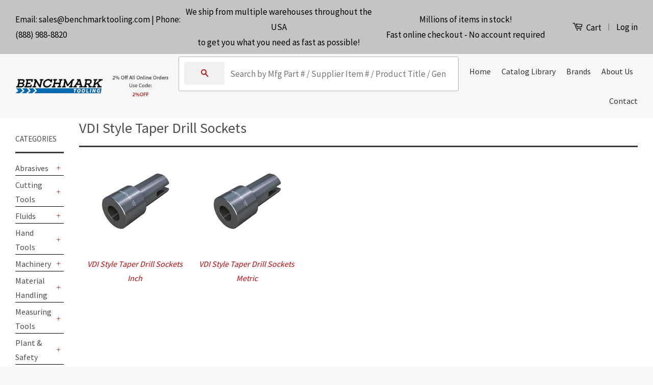

--- FILE ---
content_type: text/css
request_url: https://benchmarktooling.com/cdn/shop/t/2/assets/search.css?v=161172522097106101871591206182
body_size: 21345
content:
._ls_bs :root{--blue: #007bff;--indigo: #6610f2;--purple: #6f42c1;--pink: #e83e8c;--red: #dc3545;--orange: #fd7e14;--yellow: #ffc107;--green: #28a745;--teal: #20c997;--cyan: #17a2b8;--white: #fff;--gray: #6c757d;--gray-dark: #343a40;--primary: #007bff;--secondary: #6c757d;--success: #28a745;--info: #17a2b8;--warning: #ffc107;--danger: #dc3545;--light: #f8f9fa;--dark: #343a40;--breakpoint-xs: 0;--breakpoint-sm: 576px;--breakpoint-md: 768px;--breakpoint-lg: 992px;--breakpoint-xl: 1200px;--font-family-sans-serif: -apple-system, BlinkMacSystemFont, "Segoe UI", Roboto, "Helvetica Neue", Arial, "Noto Sans", sans-serif, "Apple Color Emoji", "Segoe UI Emoji", "Segoe UI Symbol", "Noto Color Emoji";--font-family-monospace: SFMono-Regular, Menlo, Monaco, Consolas, "Liberation Mono", "Courier New", monospace}._ls_bs *,._ls_bs *:before,._ls_bs *:after{box-sizing:border-box}._ls_bs html{font-family:sans-serif;line-height:1.15;-webkit-text-size-adjust:100%;-webkit-tap-highlight-color:rgba(0,0,0,0)}._ls_bs article,._ls_bs aside,._ls_bs figcaption,._ls_bs figure,._ls_bs footer,._ls_bs header,._ls_bs hgroup,._ls_bs main,._ls_bs nav,._ls_bs section{display:block}._ls_bs body{margin:0;font-family:-apple-system,BlinkMacSystemFont,Segoe UI,Roboto,Helvetica Neue,Arial,Noto Sans,sans-serif,"Apple Color Emoji","Segoe UI Emoji",Segoe UI Symbol,"Noto Color Emoji";font-size:1rem;font-weight:400;line-height:1.5;color:#212529;text-align:left;background-color:#fff}._ls_bs [tabindex="-1"]:focus{outline:0!important}._ls_bs hr{box-sizing:content-box;height:0;overflow:visible}._ls_bs h1,._ls_bs h2,._ls_bs h3,._ls_bs h4,._ls_bs h5,._ls_bs h6{margin-top:0;margin-bottom:.5rem}._ls_bs p{margin-top:0;margin-bottom:1rem}._ls_bs abbr[title],._ls_bs abbr[data-original-title]{text-decoration:underline;-webkit-text-decoration:underline dotted;text-decoration:underline dotted;cursor:help;border-bottom:0;text-decoration-skip-ink:none}._ls_bs address{margin-bottom:1rem;font-style:normal;line-height:inherit}._ls_bs ol,._ls_bs ul,._ls_bs dl{margin-top:0;margin-bottom:1rem}._ls_bs ol ol,._ls_bs ul ul,._ls_bs ol ul,._ls_bs ul ol{margin-bottom:0}._ls_bs dt{font-weight:700}._ls_bs dd{margin-bottom:.5rem;margin-left:0}._ls_bs blockquote{margin:0 0 1rem}._ls_bs b,._ls_bs strong{font-weight:bolder}._ls_bs small{font-size:80%}._ls_bs sub,._ls_bs sup{position:relative;font-size:75%;line-height:0;vertical-align:baseline}._ls_bs sub{bottom:-.25em}._ls_bs sup{top:-.5em}._ls_bs a{color:#007bff;text-decoration:none;background-color:transparent}._ls_bs a:hover{color:#0056b3;text-decoration:underline}._ls_bs a:not([href]):not([tabindex]){color:inherit;text-decoration:none}._ls_bs a:not([href]):not([tabindex]):hover,._ls_bs a:not([href]):not([tabindex]):focus{color:inherit;text-decoration:none}._ls_bs a:not([href]):not([tabindex]):focus{outline:0}._ls_bs pre,._ls_bs code,._ls_bs kbd,._ls_bs samp{font-family:SFMono-Regular,Menlo,Monaco,Consolas,Liberation Mono,Courier New,monospace;font-size:1em}._ls_bs pre{margin-top:0;margin-bottom:1rem;overflow:auto}._ls_bs figure{margin:0 0 1rem}._ls_bs img{vertical-align:middle;border-style:none}._ls_bs svg{overflow:hidden;vertical-align:middle}._ls_bs table{border-collapse:collapse}._ls_bs caption{padding-top:.75rem;padding-bottom:.75rem;color:#6c757d;text-align:left;caption-side:bottom}._ls_bs th{text-align:inherit}._ls_bs label{display:inline-block;margin-bottom:.5rem}._ls_bs button{border-radius:0}._ls_bs button:focus{outline:1px dotted;outline:5px auto -webkit-focus-ring-color}._ls_bs input,._ls_bs button,._ls_bs select,._ls_bs optgroup,._ls_bs textarea{margin:0;font-family:inherit;font-size:inherit;line-height:inherit}._ls_bs button,._ls_bs input{overflow:visible}._ls_bs button,._ls_bs select{text-transform:none}._ls_bs button,._ls_bs [type=button],._ls_bs [type=reset],._ls_bs [type=submit]{-webkit-appearance:button}._ls_bs button::-moz-focus-inner,._ls_bs [type=button]::-moz-focus-inner,._ls_bs [type=reset]::-moz-focus-inner,._ls_bs [type=submit]::-moz-focus-inner{padding:0;border-style:none}._ls_bs input[type=radio],._ls_bs input[type=checkbox]{box-sizing:border-box;padding:0}._ls_bs input[type=date],._ls_bs input[type=time],._ls_bs input[type=datetime-local],._ls_bs input[type=month]{-webkit-appearance:listbox}._ls_bs textarea{overflow:auto;resize:vertical}._ls_bs fieldset{min-width:0;padding:0;margin:0;border:0}._ls_bs legend{display:block;width:100%;max-width:100%;padding:0;margin-bottom:.5rem;font-size:1.5rem;line-height:inherit;color:inherit;white-space:normal}._ls_bs progress{vertical-align:baseline}._ls_bs [type=number]::-webkit-inner-spin-button,._ls_bs [type=number]::-webkit-outer-spin-button{height:auto}._ls_bs [type=search]{outline-offset:-2px;-webkit-appearance:none}._ls_bs [type=search]::-webkit-search-decoration{-webkit-appearance:none}._ls_bs ::-webkit-file-upload-button{font:inherit;-webkit-appearance:button}._ls_bs output{display:inline-block}._ls_bs summary{display:list-item;cursor:pointer}._ls_bs template{display:none}._ls_bs [hidden]{display:none!important}._ls_bs h1,._ls_bs h2,._ls_bs h3,._ls_bs h4,._ls_bs h5,._ls_bs h6,._ls_bs .ls-h1,._ls_bs .ls-h2,._ls_bs .ls-h3,._ls_bs .ls-h4,._ls_bs .ls-h5,._ls_bs .ls-h6{margin-bottom:.5rem;font-family:inherit;font-weight:500;line-height:1.2;color:inherit}._ls_bs h1,._ls_bs .ls-h1{font-size:2.5rem}._ls_bs h2,._ls_bs .ls-h2{font-size:2rem}._ls_bs h3,._ls_bs .ls-h3{font-size:1.75rem}._ls_bs h4,._ls_bs .ls-h4{font-size:1.5rem}._ls_bs h5,._ls_bs .ls-h5{font-size:1.25rem}._ls_bs h6,._ls_bs .ls-h6{font-size:1rem}._ls_bs .ls-lead{font-size:1rem;font-weight:300;color:#c8493f}._ls_bs .ls-display-1{font-size:6rem;font-weight:300;line-height:1.2}._ls_bs .ls-display-2{font-size:5.5rem;font-weight:300;line-height:1.2}._ls_bs .ls-display-3{font-size:4.5rem;font-weight:300;line-height:1.2}._ls_bs .ls-display-4{font-size:3.5rem;font-weight:300;line-height:1.2}._ls_bs hr{margin-top:1rem;margin-bottom:1rem;border:0;border-top:1px solid rgba(0,0,0,.1)}._ls_bs small,._ls_bs .ls-small{font-size:80%;font-weight:400}._ls_bs mark,._ls_bs .ls-mark{padding:.2em;background-color:#fcf8e3}._ls_bs .ls-list-unstyled,._ls_bs .ls-list-inline{padding-left:0;list-style:none}._ls_bs .ls-list-inline-item{display:inline-block}._ls_bs .ls-list-inline-item:not(:last-child){margin-right:.5rem}._ls_bs .ls-initialism{font-size:90%;text-transform:uppercase}._ls_bs .ls-blockquote{margin-bottom:1rem;font-size:1.25rem}._ls_bs .ls-blockquote-footer{display:block;font-size:80%;color:#6c757d}._ls_bs .ls-blockquote-footer:before{content:"\2014\a0"}._ls_bs .ls-img-fluid{max-width:100%}._ls_bs .ls-img-thumbnail{padding:.25rem;background-color:#fff;border:1px solid #dee2e6;border-radius:.25rem;max-width:100%;height:auto}._ls_bs .ls-figure{display:inline-block}._ls_bs .ls-figure-img{margin-bottom:.5rem;line-height:1}._ls_bs .ls-figure-caption{font-size:90%;color:#6c757d}._ls_bs code{font-size:87.5%;color:#e83e8c;word-break:break-word}._ls_bs a>code{color:inherit}._ls_bs kbd{padding:.2rem .4rem;font-size:87.5%;color:#fff;background-color:#212529;border-radius:.2rem}._ls_bs kbd kbd{padding:0;font-size:100%;font-weight:700}._ls_bs pre{display:block;font-size:87.5%;color:#212529}._ls_bs pre code{font-size:inherit;color:inherit;word-break:normal}._ls_bs .ls-pre-scrollable{max-height:340px;overflow-y:scroll}._ls_bs .ls-container{width:100%;padding-right:15px;padding-left:15px;margin-right:auto;margin-left:auto}@media (min-width: 576px){._ls_bs .ls-container{max-width:540px}}@media (min-width: 768px){._ls_bs .ls-container{max-width:720px}}@media (min-width: 992px){._ls_bs .ls-container{max-width:960px}}@media (min-width: 1200px){._ls_bs .ls-container{max-width:1140px}}._ls_bs .ls-container-fluid{width:100%;padding-right:15px;padding-left:15px;margin-right:auto;margin-left:auto}._ls_bs .ls-row{display:-ms-flexbox;display:flex;-ms-flex-wrap:wrap;flex-wrap:wrap;margin-right:-15px;margin-left:-15px}._ls_bs .ls-no-gutters{margin-right:0;margin-left:0}._ls_bs .ls-no-gutters>.ls-col,._ls_bs .ls-no-gutters>[class*=col-]{padding-right:0;padding-left:0}._ls_bs .ls-col-1,._ls_bs .ls-col-2,._ls_bs .ls-col-3,._ls_bs .ls-col-4,._ls_bs .ls-col-5,._ls_bs .ls-col-6,._ls_bs .ls-col-7,._ls_bs .ls-col-8,._ls_bs .ls-col-9,._ls_bs .ls-col-10,._ls_bs .ls-col-11,._ls_bs .ls-col-12,._ls_bs .ls-col,._ls_bs .ls-col-auto,._ls_bs .ls-col-sm-1,._ls_bs .ls-col-sm-2,._ls_bs .ls-col-sm-3,._ls_bs .ls-col-sm-4,._ls_bs .ls-col-sm-5,._ls_bs .ls-col-sm-6,._ls_bs .ls-col-sm-7,._ls_bs .ls-col-sm-8,._ls_bs .ls-col-sm-9,._ls_bs .ls-col-sm-10,._ls_bs .ls-col-sm-11,._ls_bs .ls-col-sm-12,._ls_bs .ls-col-sm,._ls_bs .ls-col-sm-auto,._ls_bs .ls-col-md-1,._ls_bs .ls-col-md-2,._ls_bs .ls-col-md-3,._ls_bs .ls-col-md-4,._ls_bs .ls-col-md-5,._ls_bs .ls-col-md-6,._ls_bs .ls-col-md-7,._ls_bs .ls-col-md-8,._ls_bs .ls-col-md-9,._ls_bs .ls-col-md-10,._ls_bs .ls-col-md-11,._ls_bs .ls-col-md-12,._ls_bs .ls-col-md,._ls_bs .ls-col-md-auto,._ls_bs .ls-col-lg-1,._ls_bs .ls-col-lg-2,._ls_bs .ls-col-lg-3,._ls_bs .ls-col-lg-4,._ls_bs .ls-col-lg-5,._ls_bs .ls-col-lg-6,._ls_bs .ls-col-lg-7,._ls_bs .ls-col-lg-8,._ls_bs .ls-col-lg-9,._ls_bs .ls-col-lg-10,._ls_bs .ls-col-lg-11,._ls_bs .ls-col-lg-12,._ls_bs .ls-col-lg,._ls_bs .ls-col-lg-auto,._ls_bs .ls-col-xl-1,._ls_bs .ls-col-xl-2,._ls_bs .ls-col-xl-3,._ls_bs .ls-col-xl-4,._ls_bs .ls-col-xl-5,._ls_bs .ls-col-xl-6,._ls_bs .ls-col-xl-7,._ls_bs .ls-col-xl-8,._ls_bs .ls-col-xl-9,._ls_bs .ls-col-xl-10,._ls_bs .ls-col-xl-11,._ls_bs .ls-col-xl-12,._ls_bs .ls-col-xl,._ls_bs .ls-col-xl-auto{position:relative;width:100%;padding-right:15px;padding-left:15px}._ls_bs .ls-col{-ms-flex-preferred-size:0;flex-basis:0;-ms-flex-positive:1;flex-grow:1;max-width:100%}._ls_bs .ls-col-auto{-ms-flex:0 0 auto;flex:0 0 auto;width:auto;max-width:100%}._ls_bs .ls-col-1{-ms-flex:0 0 8.333333%;flex:0 0 8.333333%;max-width:8.333333%}._ls_bs .ls-col-2{-ms-flex:0 0 16.666667%;flex:0 0 16.666667%;max-width:16.666667%}._ls_bs .ls-col-3{-ms-flex:0 0 25%;flex:0 0 25%;max-width:25%}._ls_bs .ls-col-4{-ms-flex:0 0 33.333333%;flex:0 0 33.333333%;max-width:33.333333%}._ls_bs .ls-col-5{-ms-flex:0 0 41.666667%;flex:0 0 41.666667%;max-width:41.666667%}._ls_bs .ls-col-6{-ms-flex:0 0 50%;flex:0 0 50%;max-width:50%}._ls_bs .ls-col-7{-ms-flex:0 0 58.333333%;flex:0 0 58.333333%;max-width:58.333333%}._ls_bs .ls-col-8{-ms-flex:0 0 66.666667%;flex:0 0 66.666667%;max-width:66.666667%}._ls_bs .ls-col-9{-ms-flex:0 0 75%;flex:0 0 75%;max-width:75%}._ls_bs .ls-col-10{-ms-flex:0 0 83.333333%;flex:0 0 83.333333%;max-width:83.333333%}._ls_bs .ls-col-11{-ms-flex:0 0 91.666667%;flex:0 0 91.666667%;max-width:91.666667%}._ls_bs .ls-col-12{-ms-flex:0 0 100%;flex:0 0 100%;max-width:100%}._ls_bs .ls-order-first{-ms-flex-order:-1;order:-1}._ls_bs .ls-order-last{-ms-flex-order:13;order:13}._ls_bs .ls-order-0{-ms-flex-order:0;order:0}._ls_bs .ls-order-1{-ms-flex-order:1;order:1}._ls_bs .ls-order-2{-ms-flex-order:2;order:2}._ls_bs .ls-order-3{-ms-flex-order:3;order:3}._ls_bs .ls-order-4{-ms-flex-order:4;order:4}._ls_bs .ls-order-5{-ms-flex-order:5;order:5}._ls_bs .ls-order-6{-ms-flex-order:6;order:6}._ls_bs .ls-order-7{-ms-flex-order:7;order:7}._ls_bs .ls-order-8{-ms-flex-order:8;order:8}._ls_bs .ls-order-9{-ms-flex-order:9;order:9}._ls_bs .ls-order-10{-ms-flex-order:10;order:10}._ls_bs .ls-order-11{-ms-flex-order:11;order:11}._ls_bs .ls-order-12{-ms-flex-order:12;order:12}._ls_bs .ls-offset-1{margin-left:8.333333%}._ls_bs .ls-offset-2{margin-left:16.666667%}._ls_bs .ls-offset-3{margin-left:25%}._ls_bs .ls-offset-4{margin-left:33.333333%}._ls_bs .ls-offset-5{margin-left:41.666667%}._ls_bs .ls-offset-6{margin-left:50%}._ls_bs .ls-offset-7{margin-left:58.333333%}._ls_bs .ls-offset-8{margin-left:66.666667%}._ls_bs .ls-offset-9{margin-left:75%}._ls_bs .ls-offset-10{margin-left:83.333333%}._ls_bs .ls-offset-11{margin-left:91.666667%}@media (min-width: 576px){._ls_bs .ls-col-sm{-ms-flex-preferred-size:0;flex-basis:0;-ms-flex-positive:1;flex-grow:1;max-width:100%}._ls_bs .ls-col-sm-auto{-ms-flex:0 0 auto;flex:0 0 auto;width:auto;max-width:100%}._ls_bs .ls-col-sm-1{-ms-flex:0 0 8.333333%;flex:0 0 8.333333%;max-width:8.333333%}._ls_bs .ls-col-sm-2{-ms-flex:0 0 16.666667%;flex:0 0 16.666667%;max-width:16.666667%}._ls_bs .ls-col-sm-3{-ms-flex:0 0 25%;flex:0 0 25%;max-width:25%}._ls_bs .ls-col-sm-4{-ms-flex:0 0 33.333333%;flex:0 0 33.333333%;max-width:33.333333%}._ls_bs .ls-col-sm-5{-ms-flex:0 0 41.666667%;flex:0 0 41.666667%;max-width:41.666667%}._ls_bs .ls-col-sm-6{-ms-flex:0 0 50%;flex:0 0 50%;max-width:50%}._ls_bs .ls-col-sm-7{-ms-flex:0 0 58.333333%;flex:0 0 58.333333%;max-width:58.333333%}._ls_bs .ls-col-sm-8{-ms-flex:0 0 66.666667%;flex:0 0 66.666667%;max-width:66.666667%}._ls_bs .ls-col-sm-9{-ms-flex:0 0 75%;flex:0 0 75%;max-width:75%}._ls_bs .ls-col-sm-10{-ms-flex:0 0 83.333333%;flex:0 0 83.333333%;max-width:83.333333%}._ls_bs .ls-col-sm-11{-ms-flex:0 0 91.666667%;flex:0 0 91.666667%;max-width:91.666667%}._ls_bs .ls-col-sm-12{-ms-flex:0 0 100%;flex:0 0 100%;max-width:100%}._ls_bs .ls-order-sm-first{-ms-flex-order:-1;order:-1}._ls_bs .ls-order-sm-last{-ms-flex-order:13;order:13}._ls_bs .ls-order-sm-0{-ms-flex-order:0;order:0}._ls_bs .ls-order-sm-1{-ms-flex-order:1;order:1}._ls_bs .ls-order-sm-2{-ms-flex-order:2;order:2}._ls_bs .ls-order-sm-3{-ms-flex-order:3;order:3}._ls_bs .ls-order-sm-4{-ms-flex-order:4;order:4}._ls_bs .ls-order-sm-5{-ms-flex-order:5;order:5}._ls_bs .ls-order-sm-6{-ms-flex-order:6;order:6}._ls_bs .ls-order-sm-7{-ms-flex-order:7;order:7}._ls_bs .ls-order-sm-8{-ms-flex-order:8;order:8}._ls_bs .ls-order-sm-9{-ms-flex-order:9;order:9}._ls_bs .ls-order-sm-10{-ms-flex-order:10;order:10}._ls_bs .ls-order-sm-11{-ms-flex-order:11;order:11}._ls_bs .ls-order-sm-12{-ms-flex-order:12;order:12}._ls_bs .ls-offset-sm-0{margin-left:0}._ls_bs .ls-offset-sm-1{margin-left:8.333333%}._ls_bs .ls-offset-sm-2{margin-left:16.666667%}._ls_bs .ls-offset-sm-3{margin-left:25%}._ls_bs .ls-offset-sm-4{margin-left:33.333333%}._ls_bs .ls-offset-sm-5{margin-left:41.666667%}._ls_bs .ls-offset-sm-6{margin-left:50%}._ls_bs .ls-offset-sm-7{margin-left:58.333333%}._ls_bs .ls-offset-sm-8{margin-left:66.666667%}._ls_bs .ls-offset-sm-9{margin-left:75%}._ls_bs .ls-offset-sm-10{margin-left:83.333333%}._ls_bs .ls-offset-sm-11{margin-left:91.666667%}}@media (min-width: 768px){._ls_bs .ls-col-md{-ms-flex-preferred-size:0;flex-basis:0;-ms-flex-positive:1;flex-grow:1;max-width:100%}._ls_bs .ls-col-md-auto{-ms-flex:0 0 auto;flex:0 0 auto;width:auto;max-width:100%}._ls_bs .ls-col-md-1{-ms-flex:0 0 8.333333%;flex:0 0 8.333333%;max-width:8.333333%}._ls_bs .ls-col-md-2{-ms-flex:0 0 16.666667%;flex:0 0 16.666667%;max-width:16.666667%}._ls_bs .ls-col-md-3{-ms-flex:0 0 25%;flex:0 0 25%;max-width:25%}._ls_bs .ls-col-md-4{-ms-flex:0 0 33.333333%;flex:0 0 33.333333%;max-width:33.333333%}._ls_bs .ls-col-md-5{-ms-flex:0 0 41.666667%;flex:0 0 41.666667%;max-width:41.666667%}._ls_bs .ls-col-md-6{-ms-flex:0 0 50%;flex:0 0 50%;max-width:50%}._ls_bs .ls-col-md-7{-ms-flex:0 0 58.333333%;flex:0 0 58.333333%;max-width:58.333333%}._ls_bs .ls-col-md-8{-ms-flex:0 0 66.666667%;flex:0 0 66.666667%;max-width:66.666667%}._ls_bs .ls-col-md-9{-ms-flex:0 0 75%;flex:0 0 75%;max-width:75%}._ls_bs .ls-col-md-10{-ms-flex:0 0 83.333333%;flex:0 0 83.333333%;max-width:83.333333%}._ls_bs .ls-col-md-11{-ms-flex:0 0 91.666667%;flex:0 0 91.666667%;max-width:91.666667%}._ls_bs .ls-col-md-12{-ms-flex:0 0 100%;flex:0 0 100%;max-width:100%}._ls_bs .ls-order-md-first{-ms-flex-order:-1;order:-1}._ls_bs .ls-order-md-last{-ms-flex-order:13;order:13}._ls_bs .ls-order-md-0{-ms-flex-order:0;order:0}._ls_bs .ls-order-md-1{-ms-flex-order:1;order:1}._ls_bs .ls-order-md-2{-ms-flex-order:2;order:2}._ls_bs .ls-order-md-3{-ms-flex-order:3;order:3}._ls_bs .ls-order-md-4{-ms-flex-order:4;order:4}._ls_bs .ls-order-md-5{-ms-flex-order:5;order:5}._ls_bs .ls-order-md-6{-ms-flex-order:6;order:6}._ls_bs .ls-order-md-7{-ms-flex-order:7;order:7}._ls_bs .ls-order-md-8{-ms-flex-order:8;order:8}._ls_bs .ls-order-md-9{-ms-flex-order:9;order:9}._ls_bs .ls-order-md-10{-ms-flex-order:10;order:10}._ls_bs .ls-order-md-11{-ms-flex-order:11;order:11}._ls_bs .ls-order-md-12{-ms-flex-order:12;order:12}._ls_bs .ls-offset-md-0{margin-left:0}._ls_bs .ls-offset-md-1{margin-left:8.333333%}._ls_bs .ls-offset-md-2{margin-left:16.666667%}._ls_bs .ls-offset-md-3{margin-left:25%}._ls_bs .ls-offset-md-4{margin-left:33.333333%}._ls_bs .ls-offset-md-5{margin-left:41.666667%}._ls_bs .ls-offset-md-6{margin-left:50%}._ls_bs .ls-offset-md-7{margin-left:58.333333%}._ls_bs .ls-offset-md-8{margin-left:66.666667%}._ls_bs .ls-offset-md-9{margin-left:75%}._ls_bs .ls-offset-md-10{margin-left:83.333333%}._ls_bs .ls-offset-md-11{margin-left:91.666667%}}@media (min-width: 992px){._ls_bs .ls-col-lg{-ms-flex-preferred-size:0;flex-basis:0;-ms-flex-positive:1;flex-grow:1;max-width:100%}._ls_bs .ls-col-lg-auto{-ms-flex:0 0 auto;flex:0 0 auto;width:auto;max-width:100%}._ls_bs .ls-col-lg-1{-ms-flex:0 0 8.333333%;flex:0 0 8.333333%;max-width:8.333333%}._ls_bs .ls-col-lg-2{-ms-flex:0 0 16.666667%;flex:0 0 16.666667%;max-width:16.666667%}._ls_bs .ls-col-lg-3{-ms-flex:0 0 25%;flex:0 0 25%;max-width:25%}._ls_bs .ls-col-lg-4{-ms-flex:0 0 33.333333%;flex:0 0 33.333333%;max-width:33.333333%}._ls_bs .ls-col-lg-5{-ms-flex:0 0 41.666667%;flex:0 0 41.666667%;max-width:41.666667%}._ls_bs .ls-col-lg-6{-ms-flex:0 0 50%;flex:0 0 50%;max-width:50%}._ls_bs .ls-col-lg-7{-ms-flex:0 0 58.333333%;flex:0 0 58.333333%;max-width:58.333333%}._ls_bs .ls-col-lg-8{-ms-flex:0 0 66.666667%;flex:0 0 66.666667%;max-width:66.666667%}._ls_bs .ls-col-lg-9{-ms-flex:0 0 75%;flex:0 0 75%;max-width:75%}._ls_bs .ls-col-lg-10{-ms-flex:0 0 83.333333%;flex:0 0 83.333333%;max-width:83.333333%}._ls_bs .ls-col-lg-11{-ms-flex:0 0 91.666667%;flex:0 0 91.666667%;max-width:91.666667%}._ls_bs .ls-col-lg-12{-ms-flex:0 0 100%;flex:0 0 100%;max-width:100%}._ls_bs .ls-order-lg-first{-ms-flex-order:-1;order:-1}._ls_bs .ls-order-lg-last{-ms-flex-order:13;order:13}._ls_bs .ls-order-lg-0{-ms-flex-order:0;order:0}._ls_bs .ls-order-lg-1{-ms-flex-order:1;order:1}._ls_bs .ls-order-lg-2{-ms-flex-order:2;order:2}._ls_bs .ls-order-lg-3{-ms-flex-order:3;order:3}._ls_bs .ls-order-lg-4{-ms-flex-order:4;order:4}._ls_bs .ls-order-lg-5{-ms-flex-order:5;order:5}._ls_bs .ls-order-lg-6{-ms-flex-order:6;order:6}._ls_bs .ls-order-lg-7{-ms-flex-order:7;order:7}._ls_bs .ls-order-lg-8{-ms-flex-order:8;order:8}._ls_bs .ls-order-lg-9{-ms-flex-order:9;order:9}._ls_bs .ls-order-lg-10{-ms-flex-order:10;order:10}._ls_bs .ls-order-lg-11{-ms-flex-order:11;order:11}._ls_bs .ls-order-lg-12{-ms-flex-order:12;order:12}._ls_bs .ls-offset-lg-0{margin-left:0}._ls_bs .ls-offset-lg-1{margin-left:8.333333%}._ls_bs .ls-offset-lg-2{margin-left:16.666667%}._ls_bs .ls-offset-lg-3{margin-left:25%}._ls_bs .ls-offset-lg-4{margin-left:33.333333%}._ls_bs .ls-offset-lg-5{margin-left:41.666667%}._ls_bs .ls-offset-lg-6{margin-left:50%}._ls_bs .ls-offset-lg-7{margin-left:58.333333%}._ls_bs .ls-offset-lg-8{margin-left:66.666667%}._ls_bs .ls-offset-lg-9{margin-left:75%}._ls_bs .ls-offset-lg-10{margin-left:83.333333%}._ls_bs .ls-offset-lg-11{margin-left:91.666667%}}@media (min-width: 1200px){._ls_bs .ls-col-xl{-ms-flex-preferred-size:0;flex-basis:0;-ms-flex-positive:1;flex-grow:1;max-width:100%}._ls_bs .ls-col-xl-auto{-ms-flex:0 0 auto;flex:0 0 auto;width:auto;max-width:100%}._ls_bs .ls-col-xl-1{-ms-flex:0 0 8.333333%;flex:0 0 8.333333%;max-width:8.333333%}._ls_bs .ls-col-xl-2{-ms-flex:0 0 16.666667%;flex:0 0 16.666667%;max-width:16.666667%}._ls_bs .ls-col-xl-3{-ms-flex:0 0 25%;flex:0 0 25%;max-width:25%}._ls_bs .ls-col-xl-4{-ms-flex:0 0 33.333333%;flex:0 0 33.333333%;max-width:33.333333%}._ls_bs .ls-col-xl-5{-ms-flex:0 0 41.666667%;flex:0 0 41.666667%;max-width:41.666667%}._ls_bs .ls-col-xl-6{-ms-flex:0 0 50%;flex:0 0 50%;max-width:50%}._ls_bs .ls-col-xl-7{-ms-flex:0 0 58.333333%;flex:0 0 58.333333%;max-width:58.333333%}._ls_bs .ls-col-xl-8{-ms-flex:0 0 66.666667%;flex:0 0 66.666667%;max-width:66.666667%}._ls_bs .ls-col-xl-9{-ms-flex:0 0 75%;flex:0 0 75%;max-width:75%}._ls_bs .ls-col-xl-10{-ms-flex:0 0 83.333333%;flex:0 0 83.333333%;max-width:83.333333%}._ls_bs .ls-col-xl-11{-ms-flex:0 0 91.666667%;flex:0 0 91.666667%;max-width:91.666667%}._ls_bs .ls-col-xl-12{-ms-flex:0 0 100%;flex:0 0 100%;max-width:100%}._ls_bs .ls-order-xl-first{-ms-flex-order:-1;order:-1}._ls_bs .ls-order-xl-last{-ms-flex-order:13;order:13}._ls_bs .ls-order-xl-0{-ms-flex-order:0;order:0}._ls_bs .ls-order-xl-1{-ms-flex-order:1;order:1}._ls_bs .ls-order-xl-2{-ms-flex-order:2;order:2}._ls_bs .ls-order-xl-3{-ms-flex-order:3;order:3}._ls_bs .ls-order-xl-4{-ms-flex-order:4;order:4}._ls_bs .ls-order-xl-5{-ms-flex-order:5;order:5}._ls_bs .ls-order-xl-6{-ms-flex-order:6;order:6}._ls_bs .ls-order-xl-7{-ms-flex-order:7;order:7}._ls_bs .ls-order-xl-8{-ms-flex-order:8;order:8}._ls_bs .ls-order-xl-9{-ms-flex-order:9;order:9}._ls_bs .ls-order-xl-10{-ms-flex-order:10;order:10}._ls_bs .ls-order-xl-11{-ms-flex-order:11;order:11}._ls_bs .ls-order-xl-12{-ms-flex-order:12;order:12}._ls_bs .ls-offset-xl-0{margin-left:0}._ls_bs .ls-offset-xl-1{margin-left:8.333333%}._ls_bs .ls-offset-xl-2{margin-left:16.666667%}._ls_bs .ls-offset-xl-3{margin-left:25%}._ls_bs .ls-offset-xl-4{margin-left:33.333333%}._ls_bs .ls-offset-xl-5{margin-left:41.666667%}._ls_bs .ls-offset-xl-6{margin-left:50%}._ls_bs .ls-offset-xl-7{margin-left:58.333333%}._ls_bs .ls-offset-xl-8{margin-left:66.666667%}._ls_bs .ls-offset-xl-9{margin-left:75%}._ls_bs .ls-offset-xl-10{margin-left:83.333333%}._ls_bs .ls-offset-xl-11{margin-left:91.666667%}}._ls_bs .ls-table{width:100%;margin-bottom:1rem;background-color:transparent}._ls_bs .ls-table th,._ls_bs .ls-table td{padding:.75rem;vertical-align:top;border-top:1px solid #dee2e6}._ls_bs .ls-table thead th{vertical-align:bottom;border-bottom:2px solid #dee2e6}._ls_bs .ls-table tbody+tbody{border-top:2px solid #dee2e6}._ls_bs .ls-table .ls-table{background-color:#fff}._ls_bs .ls-table-sm th,._ls_bs .ls-table-sm td{padding:.3rem}._ls_bs .ls-table-bordered,._ls_bs .ls-table-bordered th,._ls_bs .ls-table-bordered td{border:1px solid #dee2e6}._ls_bs .ls-table-bordered thead th,._ls_bs .ls-table-bordered thead td{border-bottom-width:2px}._ls_bs .ls-table-borderless th,._ls_bs .ls-table-borderless td,._ls_bs .ls-table-borderless thead th,._ls_bs .ls-table-borderless tbody+tbody{border:0}._ls_bs .ls-table-striped tbody tr:nth-of-type(odd){background-color:#0000000d}._ls_bs .ls-table-hover tbody tr:hover{background-color:#00000013}._ls_bs .ls-table-primary,._ls_bs .ls-table-primary>th,._ls_bs .ls-table-primary>td{background-color:#b8daff}._ls_bs .ls-table-primary th,._ls_bs .ls-table-primary td,._ls_bs .ls-table-primary thead th,._ls_bs .ls-table-primary tbody+tbody{border-color:#7abaff}._ls_bs .ls-table-hover .ls-table-primary:hover{background-color:#9fcdff}._ls_bs .ls-table-hover .ls-table-primary:hover>td,._ls_bs .ls-table-hover .ls-table-primary:hover>th{background-color:#9fcdff}._ls_bs .ls-table-secondary,._ls_bs .ls-table-secondary>th,._ls_bs .ls-table-secondary>td{background-color:#d6d8db}._ls_bs .ls-table-secondary th,._ls_bs .ls-table-secondary td,._ls_bs .ls-table-secondary thead th,._ls_bs .ls-table-secondary tbody+tbody{border-color:#b3b7bb}._ls_bs .ls-table-hover .ls-table-secondary:hover{background-color:#c8cbcf}._ls_bs .ls-table-hover .ls-table-secondary:hover>td,._ls_bs .ls-table-hover .ls-table-secondary:hover>th{background-color:#c8cbcf}._ls_bs .ls-table-success,._ls_bs .ls-table-success>th,._ls_bs .ls-table-success>td{background-color:#c3e6cb}._ls_bs .ls-table-success th,._ls_bs .ls-table-success td,._ls_bs .ls-table-success thead th,._ls_bs .ls-table-success tbody+tbody{border-color:#8fd19e}._ls_bs .ls-table-hover .ls-table-success:hover{background-color:#b1dfbb}._ls_bs .ls-table-hover .ls-table-success:hover>td,._ls_bs .ls-table-hover .ls-table-success:hover>th{background-color:#b1dfbb}._ls_bs .ls-table-info,._ls_bs .ls-table-info>th,._ls_bs .ls-table-info>td{background-color:#bee5eb}._ls_bs .ls-table-info th,._ls_bs .ls-table-info td,._ls_bs .ls-table-info thead th,._ls_bs .ls-table-info tbody+tbody{border-color:#86cfda}._ls_bs .ls-table-hover .ls-table-info:hover{background-color:#abdde5}._ls_bs .ls-table-hover .ls-table-info:hover>td,._ls_bs .ls-table-hover .ls-table-info:hover>th{background-color:#abdde5}._ls_bs .ls-table-warning,._ls_bs .ls-table-warning>th,._ls_bs .ls-table-warning>td{background-color:#ffeeba}._ls_bs .ls-table-warning th,._ls_bs .ls-table-warning td,._ls_bs .ls-table-warning thead th,._ls_bs .ls-table-warning tbody+tbody{border-color:#ffdf7e}._ls_bs .ls-table-hover .ls-table-warning:hover{background-color:#ffe8a1}._ls_bs .ls-table-hover .ls-table-warning:hover>td,._ls_bs .ls-table-hover .ls-table-warning:hover>th{background-color:#ffe8a1}._ls_bs .ls-table-danger,._ls_bs .ls-table-danger>th,._ls_bs .ls-table-danger>td{background-color:#f5c6cb}._ls_bs .ls-table-danger th,._ls_bs .ls-table-danger td,._ls_bs .ls-table-danger thead th,._ls_bs .ls-table-danger tbody+tbody{border-color:#ed969e}._ls_bs .ls-table-hover .ls-table-danger:hover{background-color:#f1b0b7}._ls_bs .ls-table-hover .ls-table-danger:hover>td,._ls_bs .ls-table-hover .ls-table-danger:hover>th{background-color:#f1b0b7}._ls_bs .ls-table-light,._ls_bs .ls-table-light>th,._ls_bs .ls-table-light>td{background-color:#fdfdfe}._ls_bs .ls-table-light th,._ls_bs .ls-table-light td,._ls_bs .ls-table-light thead th,._ls_bs .ls-table-light tbody+tbody{border-color:#fbfcfc}._ls_bs .ls-table-hover .ls-table-light:hover{background-color:#ececf6}._ls_bs .ls-table-hover .ls-table-light:hover>td,._ls_bs .ls-table-hover .ls-table-light:hover>th{background-color:#ececf6}._ls_bs .ls-table-dark,._ls_bs .ls-table-dark>th,._ls_bs .ls-table-dark>td{background-color:#c6c8ca}._ls_bs .ls-table-dark th,._ls_bs .ls-table-dark td,._ls_bs .ls-table-dark thead th,._ls_bs .ls-table-dark tbody+tbody{border-color:#95999c}._ls_bs .ls-table-hover .ls-table-dark:hover{background-color:#b9bbbe}._ls_bs .ls-table-hover .ls-table-dark:hover>td,._ls_bs .ls-table-hover .ls-table-dark:hover>th{background-color:#b9bbbe}._ls_bs .ls-table-active,._ls_bs .ls-table-active>th,._ls_bs .ls-table-active>td{background-color:#00000013}._ls_bs .ls-table-hover .ls-table-active:hover{background-color:#00000013}._ls_bs .ls-table-hover .ls-table-active:hover>td,._ls_bs .ls-table-hover .ls-table-active:hover>th{background-color:#00000013}._ls_bs .ls-table .ls-thead-dark th{color:#fff;background-color:#212529;border-color:#32383e}._ls_bs .ls-table .ls-thead-light th{color:#495057;background-color:#e9ecef;border-color:#dee2e6}._ls_bs .ls-table-dark{color:#fff;background-color:#212529}._ls_bs .ls-table-dark th,._ls_bs .ls-table-dark td,._ls_bs .ls-table-dark thead th{border-color:#32383e}._ls_bs .ls-table-dark.ls-table-bordered{border:0}._ls_bs .ls-table-dark.ls-table-striped tbody tr:nth-of-type(odd){background-color:#ffffff0d}._ls_bs .ls-table-dark.ls-table-hover tbody tr:hover{background-color:#ffffff13}@media (max-width: 575.98px){._ls_bs .ls-table-responsive-sm{display:block;width:100%;overflow-x:auto;-webkit-overflow-scrolling:touch;-ms-overflow-style:-ms-autohiding-scrollbar}._ls_bs .ls-table-responsive-sm>.ls-table-bordered{border:0}}@media (max-width: 767.98px){._ls_bs .ls-table-responsive-md{display:block;width:100%;overflow-x:auto;-webkit-overflow-scrolling:touch;-ms-overflow-style:-ms-autohiding-scrollbar}._ls_bs .ls-table-responsive-md>.ls-table-bordered{border:0}}@media (max-width: 991.98px){._ls_bs .ls-table-responsive-lg{display:block;width:100%;overflow-x:auto;-webkit-overflow-scrolling:touch;-ms-overflow-style:-ms-autohiding-scrollbar}._ls_bs .ls-table-responsive-lg>.ls-table-bordered{border:0}}@media (max-width: 1199.98px){._ls_bs .ls-table-responsive-xl{display:block;width:100%;overflow-x:auto;-webkit-overflow-scrolling:touch;-ms-overflow-style:-ms-autohiding-scrollbar}._ls_bs .ls-table-responsive-xl>.ls-table-bordered{border:0}}._ls_bs .ls-table-responsive{display:block;width:100%;overflow-x:auto;-webkit-overflow-scrolling:touch;-ms-overflow-style:-ms-autohiding-scrollbar}._ls_bs .ls-table-responsive>.ls-table-bordered{border:0}._ls_bs .ls-form-control{display:block;width:100%;height:calc(2.25rem + 2px);padding:.375rem .75rem;font-size:1rem;font-weight:400;line-height:1.5;color:#495057;background-color:#fff;background-clip:padding-box;border:1px solid #ced4da;border-radius:.25rem;transition:border-color .15s ease-in-out,box-shadow .15s ease-in-out}@media screen and (prefers-reduced-motion: reduce){._ls_bs .ls-form-control{transition:none}}._ls_bs .ls-form-control::-ms-expand{background-color:transparent;border:0}._ls_bs .ls-form-control:focus{color:#495057;background-color:#fff;border-color:#80bdff;outline:0;box-shadow:0 0 0 .2rem #007bff40}._ls_bs .ls-form-control::-webkit-input-placeholder{color:#6c757d;opacity:1}._ls_bs .ls-form-control::-moz-placeholder{color:#6c757d;opacity:1}._ls_bs .ls-form-control:-ms-input-placeholder{color:#6c757d;opacity:1}._ls_bs .ls-form-control::-ms-input-placeholder{color:#6c757d;opacity:1}._ls_bs .ls-form-control::placeholder{color:#6c757d;opacity:1}._ls_bs .ls-form-control:disabled,._ls_bs .ls-form-control[readonly]{background-color:#e9ecef;opacity:1}._ls_bs select.form-control:focus::-ms-value{color:#495057;background-color:#fff}._ls_bs .ls-form-control-file,._ls_bs .ls-form-control-range{display:block;width:100%}._ls_bs .ls-col-form-label{padding-top:calc(.375rem + 1px);padding-bottom:calc(.375rem + 1px);margin-bottom:0;font-size:inherit;line-height:1.5}._ls_bs .ls-col-form-label-lg{padding-top:calc(.5rem + 1px);padding-bottom:calc(.5rem + 1px);font-size:1.25rem;line-height:1.5}._ls_bs .ls-col-form-label-sm{padding-top:calc(.25rem + 1px);padding-bottom:calc(.25rem + 1px);font-size:.875rem;line-height:1.5}._ls_bs .ls-form-control-plaintext{display:block;width:100%;padding-top:.375rem;padding-bottom:.375rem;margin-bottom:0;line-height:1.5;color:#212529;background-color:transparent;border:solid transparent;border-width:1px 0}._ls_bs .ls-form-control-plaintext.ls-form-control-sm,._ls_bs .ls-form-control-plaintext.ls-form-control-lg{padding-right:0;padding-left:0}._ls_bs .ls-form-control-sm{height:calc(1.8125rem + 2px);padding:.25rem .5rem;font-size:.875rem;line-height:1.5;border-radius:.2rem}._ls_bs .ls-form-control-lg{height:calc(2.875rem + 2px);padding:.5rem 1rem;font-size:1.25rem;line-height:1.5;border-radius:.3rem}._ls_bs select.form-control[size],._ls_bs select.form-control[multiple],._ls_bs textarea.form-control{height:auto}._ls_bs .ls-form-group{margin-bottom:1rem}._ls_bs .ls-form-text{display:block;margin-top:.25rem}._ls_bs .ls-form-row{display:-ms-flexbox;display:flex;-ms-flex-wrap:wrap;flex-wrap:wrap;margin-right:-5px;margin-left:-5px}._ls_bs .ls-form-row>.ls-col,._ls_bs .ls-form-row>[class*=col-]{padding-right:5px;padding-left:5px}._ls_bs .ls-form-check{position:relative;display:block;padding-left:1.25rem}._ls_bs .ls-form-check-input{position:absolute;margin-top:.3rem;margin-left:-1.25rem}._ls_bs .ls-form-check-input:disabled~.ls-form-check-label{color:#6c757d}._ls_bs .ls-form-check-label{margin-bottom:0}._ls_bs .ls-form-check-inline{display:-ms-inline-flexbox;display:inline-flex;-ms-flex-align:center;align-items:center;padding-left:0;margin-right:.75rem}._ls_bs .ls-form-check-inline .ls-form-check-input{position:static;margin-top:0;margin-right:.3125rem;margin-left:0}._ls_bs .ls-valid-feedback{display:none;width:100%;margin-top:.25rem;font-size:80%;color:#28a745}._ls_bs .ls-valid-tooltip{position:absolute;top:100%;z-index:5;display:none;max-width:100%;padding:.25rem .5rem;margin-top:.1rem;font-size:.875rem;line-height:1.5;color:#fff;background-color:#28a745e6;border-radius:.25rem}._ls_bs .ls-was-validated .ls-form-control:valid,._ls_bs .ls-form-control.ls-is-valid{border-color:#28a745;padding-right:2.25rem;background-repeat:no-repeat;background-position:center right .5625rem;background-size:1.125rem 1.125rem;background-image:url("data:image/svg+xml,%3csvg xmlns='http://www.w3.org/2000/svg' viewBox='0 0 8 8'%3e%3cpath fill='%2328a745' d='M2.3 6.73L.6 4.53c-.4-1.04.46-1.4 1.1-.8l1.1 1.4 3.4-3.8c.6-.63 1.6-.27 1.2.7l-4 4.6c-.43.5-.8.4-1.1.1z'/%3e%3c/svg%3e")}._ls_bs .ls-was-validated .ls-form-control:valid:focus,._ls_bs .ls-form-control.ls-is-valid:focus{border-color:#28a745;box-shadow:0 0 0 .2rem #28a74540}._ls_bs .ls-was-validated .ls-form-control:valid~.ls-valid-feedback,._ls_bs .ls-was-validated .ls-form-control:valid~.ls-valid-tooltip,._ls_bs .ls-form-control.ls-is-valid~.ls-valid-feedback,._ls_bs .ls-form-control.ls-is-valid~.ls-valid-tooltip{display:block}._ls_bs .ls-was-validated textarea.ls-form-control:valid,._ls_bs textarea.form-control.is-valid{padding-right:2.25rem;background-position:top .5625rem right .5625rem}._ls_bs .ls-was-validated .ls-custom-select:valid,._ls_bs .ls-custom-select.ls-is-valid{border-color:#28a745;padding-right:3.4375rem;background:url("data:image/svg+xml,%3csvg xmlns='http://www.w3.org/2000/svg' viewBox='0 0 4 5'%3e%3cpath fill='%23343a40' d='M2 0L0 2h4zm0 5L0 3h4z'/%3e%3c/svg%3e") no-repeat right .75rem center / 8px 10px,url("data:image/svg+xml,%3csvg xmlns='http://www.w3.org/2000/svg' viewBox='0 0 8 8'%3e%3cpath fill='%2328a745' d='M2.3 6.73L.6 4.53c-.4-1.04.46-1.4 1.1-.8l1.1 1.4 3.4-3.8c.6-.63 1.6-.27 1.2.7l-4 4.6c-.43.5-.8.4-1.1.1z'/%3e%3c/svg%3e") no-repeat center right 1.55555556rem 1.125rem}._ls_bs .ls-was-validated .ls-custom-select:valid:focus,._ls_bs .ls-custom-select.ls-is-valid:focus{border-color:#28a745;box-shadow:0 0 0 .2rem #28a74540}._ls_bs .ls-was-validated .ls-custom-select:valid~.ls-valid-feedback,._ls_bs .ls-was-validated .ls-custom-select:valid~.ls-valid-tooltip,._ls_bs .ls-custom-select.ls-is-valid~.ls-valid-feedback,._ls_bs .ls-custom-select.ls-is-valid~.ls-valid-tooltip{display:block}._ls_bs .ls-was-validated .ls-form-control-file:valid~.ls-valid-feedback,._ls_bs .ls-was-validated .ls-form-control-file:valid~.ls-valid-tooltip,._ls_bs .ls-form-control-file.ls-is-valid~.ls-valid-feedback,._ls_bs .ls-form-control-file.ls-is-valid~.ls-valid-tooltip{display:block}._ls_bs .ls-was-validated .ls-form-check-input:valid~.ls-form-check-label,._ls_bs .ls-form-check-input.ls-is-valid~.ls-form-check-label{color:#28a745}._ls_bs .ls-was-validated .ls-form-check-input:valid~.ls-valid-feedback,._ls_bs .ls-was-validated .ls-form-check-input:valid~.ls-valid-tooltip,._ls_bs .ls-form-check-input.ls-is-valid~.ls-valid-feedback,._ls_bs .ls-form-check-input.ls-is-valid~.ls-valid-tooltip{display:block}._ls_bs .ls-was-validated .ls-custom-control-input:valid~.ls-custom-control-label,._ls_bs .ls-custom-control-input.ls-is-valid~.ls-custom-control-label{color:#28a745}._ls_bs .ls-was-validated .ls-custom-control-input:valid~.ls-custom-control-label:before,._ls_bs .ls-custom-control-input.ls-is-valid~.ls-custom-control-label:before{border-color:#28a745}._ls_bs .ls-was-validated .ls-custom-control-input:valid~.ls-valid-feedback,._ls_bs .ls-was-validated .ls-custom-control-input:valid~.ls-valid-tooltip,._ls_bs .ls-custom-control-input.ls-is-valid~.ls-valid-feedback,._ls_bs .ls-custom-control-input.ls-is-valid~.ls-valid-tooltip{display:block}._ls_bs .ls-was-validated .ls-custom-control-input:valid:checked~.ls-custom-control-label:before,._ls_bs .ls-custom-control-input.ls-is-valid:checked~.ls-custom-control-label:before{border-color:#34ce57;background-color:#34ce57}._ls_bs .ls-was-validated .ls-custom-control-input:valid:focus~.ls-custom-control-label:before,._ls_bs .ls-custom-control-input.ls-is-valid:focus~.ls-custom-control-label:before{box-shadow:0 0 0 .2rem #28a74540}._ls_bs .ls-was-validated .ls-custom-control-input:valid:focus:not(:checked)~.ls-custom-control-label:before,._ls_bs .ls-custom-control-input.ls-is-valid:focus:not(:checked)~.ls-custom-control-label:before{border-color:#28a745}._ls_bs .ls-was-validated .ls-custom-file-input:valid~.ls-custom-file-label,._ls_bs .ls-custom-file-input.ls-is-valid~.ls-custom-file-label{border-color:#28a745}._ls_bs .ls-was-validated .ls-custom-file-input:valid~.ls-valid-feedback,._ls_bs .ls-was-validated .ls-custom-file-input:valid~.ls-valid-tooltip,._ls_bs .ls-custom-file-input.ls-is-valid~.ls-valid-feedback,._ls_bs .ls-custom-file-input.ls-is-valid~.ls-valid-tooltip{display:block}._ls_bs .ls-was-validated .ls-custom-file-input:valid:focus~.ls-custom-file-label,._ls_bs .ls-custom-file-input.ls-is-valid:focus~.ls-custom-file-label{border-color:#28a745;box-shadow:0 0 0 .2rem #28a74540}._ls_bs .ls-invalid-feedback{display:none;width:100%;margin-top:.25rem;font-size:80%;color:#dc3545}._ls_bs .ls-invalid-tooltip{position:absolute;top:100%;z-index:5;display:none;max-width:100%;padding:.25rem .5rem;margin-top:.1rem;font-size:.875rem;line-height:1.5;color:#fff;background-color:#dc3545e6;border-radius:.25rem}._ls_bs .ls-was-validated .ls-form-control:invalid,._ls_bs .ls-form-control.ls-is-invalid{border-color:#dc3545;padding-right:2.25rem;background-repeat:no-repeat;background-position:center right .5625rem;background-size:1.125rem 1.125rem;background-image:url("data:image/svg+xml,%3csvg xmlns='http://www.w3.org/2000/svg' fill='%23dc3545' viewBox='-2 -2 7 7'%3e%3cpath stroke='%23d9534f' d='M0 0l3 3m0-3L0 3'/%3e%3ccircle r='.5'/%3e%3ccircle cx='3' r='.5'/%3e%3ccircle cy='3' r='.5'/%3e%3ccircle cx='3' cy='3' r='.5'/%3e%3c/svg%3E")}._ls_bs .ls-was-validated .ls-form-control:invalid:focus,._ls_bs .ls-form-control.ls-is-invalid:focus{border-color:#dc3545;box-shadow:0 0 0 .2rem #dc354540}._ls_bs .ls-was-validated .ls-form-control:invalid~.ls-invalid-feedback,._ls_bs .ls-was-validated .ls-form-control:invalid~.ls-invalid-tooltip,._ls_bs .ls-form-control.ls-is-invalid~.ls-invalid-feedback,._ls_bs .ls-form-control.ls-is-invalid~.ls-invalid-tooltip{display:block}._ls_bs .ls-was-validated textarea.ls-form-control:invalid,._ls_bs textarea.form-control.is-invalid{padding-right:2.25rem;background-position:top .5625rem right .5625rem}._ls_bs .ls-was-validated .ls-custom-select:invalid,._ls_bs .ls-custom-select.ls-is-invalid{border-color:#dc3545;padding-right:3.4375rem;background:url("data:image/svg+xml,%3csvg xmlns='http://www.w3.org/2000/svg' viewBox='0 0 4 5'%3e%3cpath fill='%23343a40' d='M2 0L0 2h4zm0 5L0 3h4z'/%3e%3c/svg%3e") no-repeat right .75rem center / 8px 10px,url("data:image/svg+xml,%3csvg xmlns='http://www.w3.org/2000/svg' fill='%23dc3545' viewBox='-2 -2 7 7'%3e%3cpath stroke='%23d9534f' d='M0 0l3 3m0-3L0 3'/%3e%3ccircle r='.5'/%3e%3ccircle cx='3' r='.5'/%3e%3ccircle cy='3' r='.5'/%3e%3ccircle cx='3' cy='3' r='.5'/%3e%3c/svg%3E") no-repeat center right 1.55555556rem 1.125rem}._ls_bs .ls-was-validated .ls-custom-select:invalid:focus,._ls_bs .ls-custom-select.ls-is-invalid:focus{border-color:#dc3545;box-shadow:0 0 0 .2rem #dc354540}._ls_bs .ls-was-validated .ls-custom-select:invalid~.ls-invalid-feedback,._ls_bs .ls-was-validated .ls-custom-select:invalid~.ls-invalid-tooltip,._ls_bs .ls-custom-select.ls-is-invalid~.ls-invalid-feedback,._ls_bs .ls-custom-select.ls-is-invalid~.ls-invalid-tooltip{display:block}._ls_bs .ls-was-validated .ls-form-control-file:invalid~.ls-invalid-feedback,._ls_bs .ls-was-validated .ls-form-control-file:invalid~.ls-invalid-tooltip,._ls_bs .ls-form-control-file.ls-is-invalid~.ls-invalid-feedback,._ls_bs .ls-form-control-file.ls-is-invalid~.ls-invalid-tooltip{display:block}._ls_bs .ls-was-validated .ls-form-check-input:invalid~.ls-form-check-label,._ls_bs .ls-form-check-input.ls-is-invalid~.ls-form-check-label{color:#dc3545}._ls_bs .ls-was-validated .ls-form-check-input:invalid~.ls-invalid-feedback,._ls_bs .ls-was-validated .ls-form-check-input:invalid~.ls-invalid-tooltip,._ls_bs .ls-form-check-input.ls-is-invalid~.ls-invalid-feedback,._ls_bs .ls-form-check-input.ls-is-invalid~.ls-invalid-tooltip{display:block}._ls_bs .ls-was-validated .ls-custom-control-input:invalid~.ls-custom-control-label,._ls_bs .ls-custom-control-input.ls-is-invalid~.ls-custom-control-label{color:#dc3545}._ls_bs .ls-was-validated .ls-custom-control-input:invalid~.ls-custom-control-label:before,._ls_bs .ls-custom-control-input.ls-is-invalid~.ls-custom-control-label:before{border-color:#dc3545}._ls_bs .ls-was-validated .ls-custom-control-input:invalid~.ls-invalid-feedback,._ls_bs .ls-was-validated .ls-custom-control-input:invalid~.ls-invalid-tooltip,._ls_bs .ls-custom-control-input.ls-is-invalid~.ls-invalid-feedback,._ls_bs .ls-custom-control-input.ls-is-invalid~.ls-invalid-tooltip{display:block}._ls_bs .ls-was-validated .ls-custom-control-input:invalid:checked~.ls-custom-control-label:before,._ls_bs .ls-custom-control-input.ls-is-invalid:checked~.ls-custom-control-label:before{border-color:#e4606d;background-color:#e4606d}._ls_bs .ls-was-validated .ls-custom-control-input:invalid:focus~.ls-custom-control-label:before,._ls_bs .ls-custom-control-input.ls-is-invalid:focus~.ls-custom-control-label:before{box-shadow:0 0 0 .2rem #dc354540}._ls_bs .ls-was-validated .ls-custom-control-input:invalid:focus:not(:checked)~.ls-custom-control-label:before,._ls_bs .ls-custom-control-input.ls-is-invalid:focus:not(:checked)~.ls-custom-control-label:before{border-color:#dc3545}._ls_bs .ls-was-validated .ls-custom-file-input:invalid~.ls-custom-file-label,._ls_bs .ls-custom-file-input.ls-is-invalid~.ls-custom-file-label{border-color:#dc3545}._ls_bs .ls-was-validated .ls-custom-file-input:invalid~.ls-invalid-feedback,._ls_bs .ls-was-validated .ls-custom-file-input:invalid~.ls-invalid-tooltip,._ls_bs .ls-custom-file-input.ls-is-invalid~.ls-invalid-feedback,._ls_bs .ls-custom-file-input.ls-is-invalid~.ls-invalid-tooltip{display:block}._ls_bs .ls-was-validated .ls-custom-file-input:invalid:focus~.ls-custom-file-label,._ls_bs .ls-custom-file-input.ls-is-invalid:focus~.ls-custom-file-label{border-color:#dc3545;box-shadow:0 0 0 .2rem #dc354540}._ls_bs .ls-form-inline{display:-ms-flexbox;display:flex;-ms-flex-flow:row wrap;flex-flow:row wrap;-ms-flex-align:center;align-items:center}._ls_bs .ls-form-inline .ls-form-check{width:100%}@media (min-width: 576px){._ls_bs .ls-form-inline label{display:-ms-flexbox;display:flex;-ms-flex-align:center;align-items:center;-ms-flex-pack:center;justify-content:center;margin-bottom:0}._ls_bs .ls-form-inline .ls-form-group{display:-ms-flexbox;display:flex;-ms-flex:0 0 auto;flex:0 0 auto;-ms-flex-flow:row wrap;flex-flow:row wrap;-ms-flex-align:center;align-items:center;margin-bottom:0}._ls_bs .ls-form-inline .ls-form-control{display:inline-block;width:auto;vertical-align:middle}._ls_bs .ls-form-inline .ls-form-control-plaintext{display:inline-block}._ls_bs .ls-form-inline .ls-input-group,._ls_bs .ls-form-inline .ls-custom-select{width:auto}._ls_bs .ls-form-inline .ls-form-check{display:-ms-flexbox;display:flex;-ms-flex-align:center;align-items:center;-ms-flex-pack:center;justify-content:center;width:auto;padding-left:0}._ls_bs .ls-form-inline .ls-form-check-input{position:relative;margin-top:0;margin-right:.25rem;margin-left:0}._ls_bs .ls-form-inline .ls-custom-control{-ms-flex-align:center;align-items:center;-ms-flex-pack:center;justify-content:center}._ls_bs .ls-form-inline .ls-custom-control-label{margin-bottom:0}}._ls_bs .ls-ls_btn{display:inline-block;font-weight:400;color:#212529;text-align:center;vertical-align:middle;-webkit-user-select:none;-moz-user-select:none;-ms-user-select:none;user-select:none;background-color:transparent;border:1px solid transparent;padding:.375rem .75rem;font-size:1rem;line-height:1.5;border-radius:.25rem;transition:color .15s ease-in-out,background-color .15s ease-in-out,border-color .15s ease-in-out,box-shadow .15s ease-in-out}@media screen and (prefers-reduced-motion: reduce){._ls_bs .ls-ls_btn{transition:none}}._ls_bs .ls-ls_btn:hover{color:#212529;text-decoration:none}._ls_bs .ls-ls_btn:focus,._ls_bs .ls-ls_btn.ls-focus{outline:0;box-shadow:0 0 0 .2rem #007bff40}._ls_bs .ls-ls_btn.ls-disabled,._ls_bs .ls-ls_btn:disabled{opacity:.65}._ls_bs .ls-ls_btn:not(:disabled):not(.ls-disabled){cursor:pointer}._ls_bs a.ls_btn.disabled,._ls_bs fieldset:disabled a.ls_btn{pointer-events:none}._ls_bs .ls-ls_btn-primary{color:#fff;background-color:#007bff;border-color:#007bff}._ls_bs .ls-ls_btn-primary:hover{color:#fff;background-color:#0069d9;border-color:#0062cc}._ls_bs .ls-ls_btn-primary:focus,._ls_bs .ls-ls_btn-primary.ls-focus{box-shadow:0 0 0 .2rem #268fff80}._ls_bs .ls-ls_btn-primary.ls-disabled,._ls_bs .ls-ls_btn-primary:disabled{color:#fff;background-color:#007bff;border-color:#007bff}._ls_bs .ls-ls_btn-primary:not(:disabled):not(.ls-disabled):active,._ls_bs .ls-ls_btn-primary:not(:disabled):not(.ls-disabled).ls-active,._ls_bs .ls-show>.ls-ls_btn-primary.ls-dropdown-toggle{color:#fff;background-color:#0062cc;border-color:#005cbf}._ls_bs .ls-ls_btn-primary:not(:disabled):not(.ls-disabled):active:focus,._ls_bs .ls-ls_btn-primary:not(:disabled):not(.ls-disabled).ls-active:focus,._ls_bs .ls-show>.ls-ls_btn-primary.ls-dropdown-toggle:focus{box-shadow:0 0 0 .2rem #268fff80}._ls_bs .ls-ls_btn-secondary{color:#fff;background-color:#6c757d;border-color:#6c757d}._ls_bs .ls-ls_btn-secondary:hover{color:#fff;background-color:#5a6268;border-color:#545b62}._ls_bs .ls-ls_btn-secondary:focus,._ls_bs .ls-ls_btn-secondary.ls-focus{box-shadow:0 0 0 .2rem #828a9180}._ls_bs .ls-ls_btn-secondary.ls-disabled,._ls_bs .ls-ls_btn-secondary:disabled{color:#fff;background-color:#6c757d;border-color:#6c757d}._ls_bs .ls-ls_btn-secondary:not(:disabled):not(.ls-disabled):active,._ls_bs .ls-ls_btn-secondary:not(:disabled):not(.ls-disabled).ls-active,._ls_bs .ls-show>.ls-ls_btn-secondary.ls-dropdown-toggle{color:#fff;background-color:#545b62;border-color:#4e555b}._ls_bs .ls-ls_btn-secondary:not(:disabled):not(.ls-disabled):active:focus,._ls_bs .ls-ls_btn-secondary:not(:disabled):not(.ls-disabled).ls-active:focus,._ls_bs .ls-show>.ls-ls_btn-secondary.ls-dropdown-toggle:focus{box-shadow:0 0 0 .2rem #828a9180}._ls_bs .ls-ls_btn-success{color:#fff;background-color:#28a745;border-color:#28a745}._ls_bs .ls-ls_btn-success:hover{color:#fff;background-color:#218838;border-color:#1e7e34}._ls_bs .ls-ls_btn-success:focus,._ls_bs .ls-ls_btn-success.ls-focus{box-shadow:0 0 0 .2rem #48b46180}._ls_bs .ls-ls_btn-success.ls-disabled,._ls_bs .ls-ls_btn-success:disabled{color:#fff;background-color:#28a745;border-color:#28a745}._ls_bs .ls-ls_btn-success:not(:disabled):not(.ls-disabled):active,._ls_bs .ls-ls_btn-success:not(:disabled):not(.ls-disabled).ls-active,._ls_bs .ls-show>.ls-ls_btn-success.ls-dropdown-toggle{color:#fff;background-color:#1e7e34;border-color:#1c7430}._ls_bs .ls-ls_btn-success:not(:disabled):not(.ls-disabled):active:focus,._ls_bs .ls-ls_btn-success:not(:disabled):not(.ls-disabled).ls-active:focus,._ls_bs .ls-show>.ls-ls_btn-success.ls-dropdown-toggle:focus{box-shadow:0 0 0 .2rem #48b46180}._ls_bs .ls-ls_btn-info{color:#fff;background-color:#17a2b8;border-color:#17a2b8}._ls_bs .ls-ls_btn-info:hover{color:#fff;background-color:#138496;border-color:#117a8b}._ls_bs .ls-ls_btn-info:focus,._ls_bs .ls-ls_btn-info.ls-focus{box-shadow:0 0 0 .2rem #3ab0c380}._ls_bs .ls-ls_btn-info.ls-disabled,._ls_bs .ls-ls_btn-info:disabled{color:#fff;background-color:#17a2b8;border-color:#17a2b8}._ls_bs .ls-ls_btn-info:not(:disabled):not(.ls-disabled):active,._ls_bs .ls-ls_btn-info:not(:disabled):not(.ls-disabled).ls-active,._ls_bs .ls-show>.ls-ls_btn-info.ls-dropdown-toggle{color:#fff;background-color:#117a8b;border-color:#10707f}._ls_bs .ls-ls_btn-info:not(:disabled):not(.ls-disabled):active:focus,._ls_bs .ls-ls_btn-info:not(:disabled):not(.ls-disabled).ls-active:focus,._ls_bs .ls-show>.ls-ls_btn-info.ls-dropdown-toggle:focus{box-shadow:0 0 0 .2rem #3ab0c380}._ls_bs .ls-ls_btn-warning{color:#212529;background-color:#ffc107;border-color:#ffc107}._ls_bs .ls-ls_btn-warning:hover{color:#212529;background-color:#e0a800;border-color:#d39e00}._ls_bs .ls-ls_btn-warning:focus,._ls_bs .ls-ls_btn-warning.ls-focus{box-shadow:0 0 0 .2rem #deaa0c80}._ls_bs .ls-ls_btn-warning.ls-disabled,._ls_bs .ls-ls_btn-warning:disabled{color:#212529;background-color:#ffc107;border-color:#ffc107}._ls_bs .ls-ls_btn-warning:not(:disabled):not(.ls-disabled):active,._ls_bs .ls-ls_btn-warning:not(:disabled):not(.ls-disabled).ls-active,._ls_bs .ls-show>.ls-ls_btn-warning.ls-dropdown-toggle{color:#212529;background-color:#d39e00;border-color:#c69500}._ls_bs .ls-ls_btn-warning:not(:disabled):not(.ls-disabled):active:focus,._ls_bs .ls-ls_btn-warning:not(:disabled):not(.ls-disabled).ls-active:focus,._ls_bs .ls-show>.ls-ls_btn-warning.ls-dropdown-toggle:focus{box-shadow:0 0 0 .2rem #deaa0c80}._ls_bs .ls-ls_btn-danger{color:#fff;background-color:#dc3545;border-color:#dc3545}._ls_bs .ls-ls_btn-danger:hover{color:#fff;background-color:#c82333;border-color:#bd2130}._ls_bs .ls-ls_btn-danger:focus,._ls_bs .ls-ls_btn-danger.ls-focus{box-shadow:0 0 0 .2rem #e1536180}._ls_bs .ls-ls_btn-danger.ls-disabled,._ls_bs .ls-ls_btn-danger:disabled{color:#fff;background-color:#dc3545;border-color:#dc3545}._ls_bs .ls-ls_btn-danger:not(:disabled):not(.ls-disabled):active,._ls_bs .ls-ls_btn-danger:not(:disabled):not(.ls-disabled).ls-active,._ls_bs .ls-show>.ls-ls_btn-danger.ls-dropdown-toggle{color:#fff;background-color:#bd2130;border-color:#b21f2d}._ls_bs .ls-ls_btn-danger:not(:disabled):not(.ls-disabled):active:focus,._ls_bs .ls-ls_btn-danger:not(:disabled):not(.ls-disabled).ls-active:focus,._ls_bs .ls-show>.ls-ls_btn-danger.ls-dropdown-toggle:focus{box-shadow:0 0 0 .2rem #e1536180}._ls_bs .ls-ls_btn-light{color:#212529;background-color:#f8f9fa;border-color:#f8f9fa}._ls_bs .ls-ls_btn-light:hover{color:#212529;background-color:#e2e6ea;border-color:#dae0e5}._ls_bs .ls-ls_btn-light:focus,._ls_bs .ls-ls_btn-light.ls-focus{box-shadow:0 0 0 .2rem #d8d9db80}._ls_bs .ls-ls_btn-light.ls-disabled,._ls_bs .ls-ls_btn-light:disabled{color:#212529;background-color:#f8f9fa;border-color:#f8f9fa}._ls_bs .ls-ls_btn-light:not(:disabled):not(.ls-disabled):active,._ls_bs .ls-ls_btn-light:not(:disabled):not(.ls-disabled).ls-active,._ls_bs .ls-show>.ls-ls_btn-light.ls-dropdown-toggle{color:#212529;background-color:#dae0e5;border-color:#d3d9df}._ls_bs .ls-ls_btn-light:not(:disabled):not(.ls-disabled):active:focus,._ls_bs .ls-ls_btn-light:not(:disabled):not(.ls-disabled).ls-active:focus,._ls_bs .ls-show>.ls-ls_btn-light.ls-dropdown-toggle:focus{box-shadow:0 0 0 .2rem #d8d9db80}._ls_bs .ls-ls_btn-dark{color:#fff;background-color:#343a40;border-color:#343a40}._ls_bs .ls-ls_btn-dark:hover{color:#fff;background-color:#23272b;border-color:#1d2124}._ls_bs .ls-ls_btn-dark:focus,._ls_bs .ls-ls_btn-dark.ls-focus{box-shadow:0 0 0 .2rem #52585d80}._ls_bs .ls-ls_btn-dark.ls-disabled,._ls_bs .ls-ls_btn-dark:disabled{color:#fff;background-color:#343a40;border-color:#343a40}._ls_bs .ls-ls_btn-dark:not(:disabled):not(.ls-disabled):active,._ls_bs .ls-ls_btn-dark:not(:disabled):not(.ls-disabled).ls-active,._ls_bs .ls-show>.ls-ls_btn-dark.ls-dropdown-toggle{color:#fff;background-color:#1d2124;border-color:#171a1d}._ls_bs .ls-ls_btn-dark:not(:disabled):not(.ls-disabled):active:focus,._ls_bs .ls-ls_btn-dark:not(:disabled):not(.ls-disabled).ls-active:focus,._ls_bs .ls-show>.ls-ls_btn-dark.ls-dropdown-toggle:focus{box-shadow:0 0 0 .2rem #52585d80}._ls_bs .ls-ls_btn-outline-primary{color:#007bff;border-color:#007bff}._ls_bs .ls-ls_btn-outline-primary:hover{color:#fff;background-color:#007bff;border-color:#007bff}._ls_bs .ls-ls_btn-outline-primary:focus,._ls_bs .ls-ls_btn-outline-primary.ls-focus{box-shadow:0 0 0 .2rem #007bff80}._ls_bs .ls-ls_btn-outline-primary.ls-disabled,._ls_bs .ls-ls_btn-outline-primary:disabled{color:#007bff;background-color:transparent}._ls_bs .ls-ls_btn-outline-primary:not(:disabled):not(.ls-disabled):active,._ls_bs .ls-ls_btn-outline-primary:not(:disabled):not(.ls-disabled).ls-active,._ls_bs .ls-show>.ls-ls_btn-outline-primary.ls-dropdown-toggle{color:#fff;background-color:#007bff;border-color:#007bff}._ls_bs .ls-ls_btn-outline-primary:not(:disabled):not(.ls-disabled):active:focus,._ls_bs .ls-ls_btn-outline-primary:not(:disabled):not(.ls-disabled).ls-active:focus,._ls_bs .ls-show>.ls-ls_btn-outline-primary.ls-dropdown-toggle:focus{box-shadow:0 0 0 .2rem #007bff80}._ls_bs .ls-ls_btn-outline-secondary{color:#6c757d;border-color:#6c757d}._ls_bs .ls-ls_btn-outline-secondary:hover{color:#fff;background-color:#6c757d;border-color:#6c757d}._ls_bs .ls-ls_btn-outline-secondary:focus,._ls_bs .ls-ls_btn-outline-secondary.ls-focus{box-shadow:0 0 0 .2rem #6c757d80}._ls_bs .ls-ls_btn-outline-secondary.ls-disabled,._ls_bs .ls-ls_btn-outline-secondary:disabled{color:#6c757d;background-color:transparent}._ls_bs .ls-ls_btn-outline-secondary:not(:disabled):not(.ls-disabled):active,._ls_bs .ls-ls_btn-outline-secondary:not(:disabled):not(.ls-disabled).ls-active,._ls_bs .ls-show>.ls-ls_btn-outline-secondary.ls-dropdown-toggle{color:#fff;background-color:#6c757d;border-color:#6c757d}._ls_bs .ls-ls_btn-outline-secondary:not(:disabled):not(.ls-disabled):active:focus,._ls_bs .ls-ls_btn-outline-secondary:not(:disabled):not(.ls-disabled).ls-active:focus,._ls_bs .ls-show>.ls-ls_btn-outline-secondary.ls-dropdown-toggle:focus{box-shadow:0 0 0 .2rem #6c757d80}._ls_bs .ls-ls_btn-outline-success{color:#28a745;border-color:#28a745}._ls_bs .ls-ls_btn-outline-success:hover{color:#fff;background-color:#28a745;border-color:#28a745}._ls_bs .ls-ls_btn-outline-success:focus,._ls_bs .ls-ls_btn-outline-success.ls-focus{box-shadow:0 0 0 .2rem #28a74580}._ls_bs .ls-ls_btn-outline-success.ls-disabled,._ls_bs .ls-ls_btn-outline-success:disabled{color:#28a745;background-color:transparent}._ls_bs .ls-ls_btn-outline-success:not(:disabled):not(.ls-disabled):active,._ls_bs .ls-ls_btn-outline-success:not(:disabled):not(.ls-disabled).ls-active,._ls_bs .ls-show>.ls-ls_btn-outline-success.ls-dropdown-toggle{color:#fff;background-color:#28a745;border-color:#28a745}._ls_bs .ls-ls_btn-outline-success:not(:disabled):not(.ls-disabled):active:focus,._ls_bs .ls-ls_btn-outline-success:not(:disabled):not(.ls-disabled).ls-active:focus,._ls_bs .ls-show>.ls-ls_btn-outline-success.ls-dropdown-toggle:focus{box-shadow:0 0 0 .2rem #28a74580}._ls_bs .ls-ls_btn-outline-info{color:#17a2b8;border-color:#17a2b8}._ls_bs .ls-ls_btn-outline-info:hover{color:#fff;background-color:#17a2b8;border-color:#17a2b8}._ls_bs .ls-ls_btn-outline-info:focus,._ls_bs .ls-ls_btn-outline-info.ls-focus{box-shadow:0 0 0 .2rem #17a2b880}._ls_bs .ls-ls_btn-outline-info.ls-disabled,._ls_bs .ls-ls_btn-outline-info:disabled{color:#17a2b8;background-color:transparent}._ls_bs .ls-ls_btn-outline-info:not(:disabled):not(.ls-disabled):active,._ls_bs .ls-ls_btn-outline-info:not(:disabled):not(.ls-disabled).ls-active,._ls_bs .ls-show>.ls-ls_btn-outline-info.ls-dropdown-toggle{color:#fff;background-color:#17a2b8;border-color:#17a2b8}._ls_bs .ls-ls_btn-outline-info:not(:disabled):not(.ls-disabled):active:focus,._ls_bs .ls-ls_btn-outline-info:not(:disabled):not(.ls-disabled).ls-active:focus,._ls_bs .ls-show>.ls-ls_btn-outline-info.ls-dropdown-toggle:focus{box-shadow:0 0 0 .2rem #17a2b880}._ls_bs .ls-ls_btn-outline-warning{color:#ffc107;border-color:#ffc107}._ls_bs .ls-ls_btn-outline-warning:hover{color:#212529;background-color:#ffc107;border-color:#ffc107}._ls_bs .ls-ls_btn-outline-warning:focus,._ls_bs .ls-ls_btn-outline-warning.ls-focus{box-shadow:0 0 0 .2rem #ffc10780}._ls_bs .ls-ls_btn-outline-warning.ls-disabled,._ls_bs .ls-ls_btn-outline-warning:disabled{color:#ffc107;background-color:transparent}._ls_bs .ls-ls_btn-outline-warning:not(:disabled):not(.ls-disabled):active,._ls_bs .ls-ls_btn-outline-warning:not(:disabled):not(.ls-disabled).ls-active,._ls_bs .ls-show>.ls-ls_btn-outline-warning.ls-dropdown-toggle{color:#212529;background-color:#ffc107;border-color:#ffc107}._ls_bs .ls-ls_btn-outline-warning:not(:disabled):not(.ls-disabled):active:focus,._ls_bs .ls-ls_btn-outline-warning:not(:disabled):not(.ls-disabled).ls-active:focus,._ls_bs .ls-show>.ls-ls_btn-outline-warning.ls-dropdown-toggle:focus{box-shadow:0 0 0 .2rem #ffc10780}._ls_bs .ls-ls_btn-outline-danger{color:#dc3545;border-color:#dc3545}._ls_bs .ls-ls_btn-outline-danger:hover{color:#fff;background-color:#dc3545;border-color:#dc3545}._ls_bs .ls-ls_btn-outline-danger:focus,._ls_bs .ls-ls_btn-outline-danger.ls-focus{box-shadow:0 0 0 .2rem #dc354580}._ls_bs .ls-ls_btn-outline-danger.ls-disabled,._ls_bs .ls-ls_btn-outline-danger:disabled{color:#dc3545;background-color:transparent}._ls_bs .ls-ls_btn-outline-danger:not(:disabled):not(.ls-disabled):active,._ls_bs .ls-ls_btn-outline-danger:not(:disabled):not(.ls-disabled).ls-active,._ls_bs .ls-show>.ls-ls_btn-outline-danger.ls-dropdown-toggle{color:#fff;background-color:#dc3545;border-color:#dc3545}._ls_bs .ls-ls_btn-outline-danger:not(:disabled):not(.ls-disabled):active:focus,._ls_bs .ls-ls_btn-outline-danger:not(:disabled):not(.ls-disabled).ls-active:focus,._ls_bs .ls-show>.ls-ls_btn-outline-danger.ls-dropdown-toggle:focus{box-shadow:0 0 0 .2rem #dc354580}._ls_bs .ls-ls_btn-outline-light{color:#f8f9fa;border-color:#f8f9fa}._ls_bs .ls-ls_btn-outline-light:hover{color:#212529;background-color:#f8f9fa;border-color:#f8f9fa}._ls_bs .ls-ls_btn-outline-light:focus,._ls_bs .ls-ls_btn-outline-light.ls-focus{box-shadow:0 0 0 .2rem #f8f9fa80}._ls_bs .ls-ls_btn-outline-light.ls-disabled,._ls_bs .ls-ls_btn-outline-light:disabled{color:#f8f9fa;background-color:transparent}._ls_bs .ls-ls_btn-outline-light:not(:disabled):not(.ls-disabled):active,._ls_bs .ls-ls_btn-outline-light:not(:disabled):not(.ls-disabled).ls-active,._ls_bs .ls-show>.ls-ls_btn-outline-light.ls-dropdown-toggle{color:#212529;background-color:#f8f9fa;border-color:#f8f9fa}._ls_bs .ls-ls_btn-outline-light:not(:disabled):not(.ls-disabled):active:focus,._ls_bs .ls-ls_btn-outline-light:not(:disabled):not(.ls-disabled).ls-active:focus,._ls_bs .ls-show>.ls-ls_btn-outline-light.ls-dropdown-toggle:focus{box-shadow:0 0 0 .2rem #f8f9fa80}._ls_bs .ls-ls_btn-outline-dark{color:#343a40;border-color:#343a40}._ls_bs .ls-ls_btn-outline-dark:hover{color:#fff;background-color:#343a40;border-color:#343a40}._ls_bs .ls-ls_btn-outline-dark:focus,._ls_bs .ls-ls_btn-outline-dark.ls-focus{box-shadow:0 0 0 .2rem #343a4080}._ls_bs .ls-ls_btn-outline-dark.ls-disabled,._ls_bs .ls-ls_btn-outline-dark:disabled{color:#343a40;background-color:transparent}._ls_bs .ls-ls_btn-outline-dark:not(:disabled):not(.ls-disabled):active,._ls_bs .ls-ls_btn-outline-dark:not(:disabled):not(.ls-disabled).ls-active,._ls_bs .ls-show>.ls-ls_btn-outline-dark.ls-dropdown-toggle{color:#fff;background-color:#343a40;border-color:#343a40}._ls_bs .ls-ls_btn-outline-dark:not(:disabled):not(.ls-disabled):active:focus,._ls_bs .ls-ls_btn-outline-dark:not(:disabled):not(.ls-disabled).ls-active:focus,._ls_bs .ls-show>.ls-ls_btn-outline-dark.ls-dropdown-toggle:focus{box-shadow:0 0 0 .2rem #343a4080}._ls_bs .ls-ls_btn-link{font-weight:400;color:#007bff}._ls_bs .ls-ls_btn-link:hover{color:#0056b3;text-decoration:underline}._ls_bs .ls-ls_btn-link:focus,._ls_bs .ls-ls_btn-link.ls-focus{text-decoration:underline;box-shadow:none}._ls_bs .ls-ls_btn-link:disabled,._ls_bs .ls-ls_btn-link.ls-disabled{color:#6c757d;pointer-events:none}._ls_bs .ls-ls_btn-lg,._ls_bs .ls-ls_btn-group-lg>.ls-ls_btn{padding:.5rem 1rem;font-size:1.25rem;line-height:1.5;border-radius:.3rem}._ls_bs .ls-ls_btn-sm,._ls_bs .ls-ls_btn-group-sm>.ls-ls_btn{padding:.25rem .5rem;font-size:.875rem;line-height:1.5;border-radius:.2rem}._ls_bs .ls-ls_btn-block{display:block;width:100%}._ls_bs .ls-ls_btn-block+.ls-ls_btn-block{margin-top:.5rem}._ls_bs input[type=submit].ls_btn-block,._ls_bs input[type=reset].ls_btn-block,._ls_bs input[type=button].ls_btn-block{width:100%}._ls_bs .ls-fade{transition:opacity .15s linear}@media screen and (prefers-reduced-motion: reduce){._ls_bs .ls-fade{transition:none}}._ls_bs .ls-fade:not(.ls-show){opacity:0}._ls_bs .ls-collapse:not(.ls-show){display:none}._ls_bs .ls-collapsing{position:relative;height:0;overflow:hidden;transition:height .35s ease}@media screen and (prefers-reduced-motion: reduce){._ls_bs .ls-collapsing{transition:none}}._ls_bs .ls-dropup,._ls_bs .ls-dropright,._ls_bs .ls-dropdown,._ls_bs .ls-dropleft{position:relative}._ls_bs .ls-dropdown-toggle:after{display:inline-block;margin-left:.255em;vertical-align:.255em;content:"";border-top:.3em solid;border-right:.3em solid transparent;border-bottom:0;border-left:.3em solid transparent}._ls_bs .ls-dropdown-toggle:empty:after{margin-left:0}._ls_bs .ls-dropdown-menu{position:absolute;top:100%;left:0;z-index:1000;display:none;float:left;min-width:10rem;padding:.5rem 0;margin:.125rem 0 0;font-size:1rem;color:#212529;text-align:left;list-style:none;background-color:#fff;background-clip:padding-box;border:1px solid rgba(0,0,0,.15);border-radius:.25rem}._ls_bs .ls-dropdown-menu-right{right:0;left:auto}@media (min-width: 576px){._ls_bs .ls-dropdown-menu-sm-right{right:0;left:auto}}@media (min-width: 768px){._ls_bs .ls-dropdown-menu-md-right{right:0;left:auto}}@media (min-width: 992px){._ls_bs .ls-dropdown-menu-lg-right{right:0;left:auto}}@media (min-width: 1200px){._ls_bs .ls-dropdown-menu-xl-right{right:0;left:auto}}._ls_bs .ls-dropdown-menu-left{right:auto;left:0}@media (min-width: 576px){._ls_bs .ls-dropdown-menu-sm-left{right:auto;left:0}}@media (min-width: 768px){._ls_bs .ls-dropdown-menu-md-left{right:auto;left:0}}@media (min-width: 992px){._ls_bs .ls-dropdown-menu-lg-left{right:auto;left:0}}@media (min-width: 1200px){._ls_bs .ls-dropdown-menu-xl-left{right:auto;left:0}}._ls_bs .ls-dropup .ls-dropdown-menu{top:auto;bottom:100%;margin-top:0;margin-bottom:.125rem}._ls_bs .ls-dropup .ls-dropdown-toggle:after{display:inline-block;margin-left:.255em;vertical-align:.255em;content:"";border-top:0;border-right:.3em solid transparent;border-bottom:.3em solid;border-left:.3em solid transparent}._ls_bs .ls-dropup .ls-dropdown-toggle:empty:after{margin-left:0}._ls_bs .ls-dropright .ls-dropdown-menu{top:0;right:auto;left:100%;margin-top:0;margin-left:.125rem}._ls_bs .ls-dropright .ls-dropdown-toggle:after{display:inline-block;margin-left:.255em;vertical-align:.255em;content:"";border-top:.3em solid transparent;border-right:0;border-bottom:.3em solid transparent;border-left:.3em solid}._ls_bs .ls-dropright .ls-dropdown-toggle:empty:after{margin-left:0}._ls_bs .ls-dropright .ls-dropdown-toggle:after{vertical-align:0}._ls_bs .ls-dropleft .ls-dropdown-menu{top:0;right:100%;left:auto;margin-top:0;margin-right:.125rem}._ls_bs .ls-dropleft .ls-dropdown-toggle:after{display:inline-block;margin-left:.255em;vertical-align:.255em;content:""}._ls_bs .ls-dropleft .ls-dropdown-toggle:after{display:none}._ls_bs .ls-dropleft .ls-dropdown-toggle:before{display:inline-block;margin-right:.255em;vertical-align:.255em;content:"";border-top:.3em solid transparent;border-right:.3em solid;border-bottom:.3em solid transparent}._ls_bs .ls-dropleft .ls-dropdown-toggle:empty:after{margin-left:0}._ls_bs .ls-dropleft .ls-dropdown-toggle:before{vertical-align:0}._ls_bs .ls-dropdown-menu[x-placement^=top],._ls_bs .ls-dropdown-menu[x-placement^=right],._ls_bs .ls-dropdown-menu[x-placement^=bottom],._ls_bs .ls-dropdown-menu[x-placement^=left]{right:auto;bottom:auto}._ls_bs .ls-dropdown-divider{height:0;margin:.5rem 0;overflow:hidden;border-top:1px solid #e9ecef}._ls_bs .ls-dropdown-item{display:block;width:100%;padding:.25rem 1.5rem;clear:both;font-weight:400;color:#212529;text-align:inherit;white-space:nowrap;background-color:transparent;border:0}._ls_bs .ls-dropdown-item:first-child{border-top-left-radius:calc(.25rem - 1px);border-top-right-radius:calc(.25rem - 1px)}._ls_bs .ls-dropdown-item:last-child{border-bottom-right-radius:calc(.25rem - 1px);border-bottom-left-radius:calc(.25rem - 1px)}._ls_bs .ls-dropdown-item:hover,._ls_bs .ls-dropdown-item:focus{color:#16181b;text-decoration:none;background-color:#f8f9fa}._ls_bs .ls-dropdown-item.ls-active,._ls_bs .ls-dropdown-item:active{color:#fff;text-decoration:none;background-color:#007bff}._ls_bs .ls-dropdown-item.ls-disabled,._ls_bs .ls-dropdown-item:disabled{color:#6c757d;pointer-events:none;background-color:transparent}._ls_bs .ls-dropdown-menu.ls-show{display:block}._ls_bs .ls-dropdown-header{display:block;padding:.5rem 1.5rem;margin-bottom:0;font-size:.875rem;color:#6c757d;white-space:nowrap}._ls_bs .ls-dropdown-item-text{display:block;padding:.25rem 1.5rem;color:#212529}._ls_bs .ls-ls_btn-group,._ls_bs .ls-ls_btn-group-vertical{position:relative;display:-ms-inline-flexbox;display:inline-flex;vertical-align:middle}._ls_bs .ls-ls_btn-group>.ls-ls_btn,._ls_bs .ls-ls_btn-group-vertical>.ls-ls_btn{position:relative;-ms-flex:1 1 auto;flex:1 1 auto}._ls_bs .ls-ls_btn-group>.ls-ls_btn:hover,._ls_bs .ls-ls_btn-group-vertical>.ls-ls_btn:hover{z-index:1}._ls_bs .ls-ls_btn-group>.ls-ls_btn:focus,._ls_bs .ls-ls_btn-group>.ls-ls_btn:active,._ls_bs .ls-ls_btn-group>.ls-ls_btn.ls-active,._ls_bs .ls-ls_btn-group-vertical>.ls-ls_btn:focus,._ls_bs .ls-ls_btn-group-vertical>.ls-ls_btn:active,._ls_bs .ls-ls_btn-group-vertical>.ls-ls_btn.ls-active{z-index:1}._ls_bs .ls-ls_btn-toolbar{display:-ms-flexbox;display:flex;-ms-flex-wrap:wrap;flex-wrap:wrap;-ms-flex-pack:start;justify-content:flex-start}._ls_bs .ls-ls_btn-toolbar .ls-input-group{width:auto}._ls_bs .ls-ls_btn-group>.ls-ls_btn:not(:first-child),._ls_bs .ls-ls_btn-group>.ls-ls_btn-group:not(:first-child){margin-left:-1px}._ls_bs .ls-ls_btn-group>.ls-ls_btn:not(:last-child):not(.ls-dropdown-toggle),._ls_bs .ls-ls_btn-group>.ls-ls_btn-group:not(:last-child)>.ls-ls_btn{border-top-right-radius:0;border-bottom-right-radius:0}._ls_bs .ls-ls_btn-group>.ls-ls_btn:not(:first-child),._ls_bs .ls-ls_btn-group>.ls-ls_btn-group:not(:first-child)>.ls-ls_btn{border-top-left-radius:0;border-bottom-left-radius:0}._ls_bs .ls-dropdown-toggle-split{padding-right:.5625rem;padding-left:.5625rem}._ls_bs .ls-dropdown-toggle-split:after,._ls_bs .ls-dropup .ls-dropdown-toggle-split:after,._ls_bs .ls-dropright .ls-dropdown-toggle-split:after{margin-left:0}._ls_bs .ls-dropleft .ls-dropdown-toggle-split:before{margin-right:0}._ls_bs .ls-ls_btn-sm+.ls-dropdown-toggle-split,._ls_bs .ls-ls_btn-group-sm>.ls-ls_btn+.ls-dropdown-toggle-split{padding-right:.375rem;padding-left:.375rem}._ls_bs .ls-ls_btn-lg+.ls-dropdown-toggle-split,._ls_bs .ls-ls_btn-group-lg>.ls-ls_btn+.ls-dropdown-toggle-split{padding-right:.75rem;padding-left:.75rem}._ls_bs .ls-ls_btn-group-vertical{-ms-flex-direction:column;flex-direction:column;-ms-flex-align:start;align-items:flex-start;-ms-flex-pack:center;justify-content:center}._ls_bs .ls-ls_btn-group-vertical>.ls-ls_btn,._ls_bs .ls-ls_btn-group-vertical>.ls-ls_btn-group{width:100%}._ls_bs .ls-ls_btn-group-vertical>.ls-ls_btn:not(:first-child),._ls_bs .ls-ls_btn-group-vertical>.ls-ls_btn-group:not(:first-child){margin-top:-1px}._ls_bs .ls-ls_btn-group-vertical>.ls-ls_btn:not(:last-child):not(.ls-dropdown-toggle),._ls_bs .ls-ls_btn-group-vertical>.ls-ls_btn-group:not(:last-child)>.ls-ls_btn{border-bottom-right-radius:0;border-bottom-left-radius:0}._ls_bs .ls-ls_btn-group-vertical>.ls-ls_btn:not(:first-child),._ls_bs .ls-ls_btn-group-vertical>.ls-ls_btn-group:not(:first-child)>.ls-ls_btn{border-top-left-radius:0;border-top-right-radius:0}._ls_bs .ls-ls_btn-group-toggle>.ls-ls_btn,._ls_bs .ls-ls_btn-group-toggle>.ls-ls_btn-group>.ls-ls_btn{margin-bottom:0}._ls_bs .ls-ls_btn-group-toggle>.ls-ls_btn input[type=radio],._ls_bs .ls-ls_btn-group-toggle>.ls-ls_btn input[type=checkbox],._ls_bs .ls-ls_btn-group-toggle>.ls-ls_btn-group>.ls-ls_btn input[type=radio],._ls_bs .ls-ls_btn-group-toggle>.ls-ls_btn-group>.ls-ls_btn input[type=checkbox]{position:absolute;clip:rect(0,0,0,0);pointer-events:none}._ls_bs .ls-input-group{position:relative;display:-ms-flexbox;display:flex;-ms-flex-wrap:wrap;flex-wrap:wrap;-ms-flex-align:stretch;align-items:stretch;width:100%}._ls_bs .ls-input-group>.ls-form-control,._ls_bs .ls-input-group>.ls-form-control-plaintext,._ls_bs .ls-input-group>.ls-custom-select,._ls_bs .ls-input-group>.ls-custom-file{position:relative;-ms-flex:1 1 auto;flex:1 1 auto;width:1%;margin-bottom:0}._ls_bs .ls-input-group>.ls-form-control+.ls-form-control,._ls_bs .ls-input-group>.ls-form-control+.ls-custom-select,._ls_bs .ls-input-group>.ls-form-control+.ls-custom-file,._ls_bs .ls-input-group>.ls-form-control-plaintext+.ls-form-control,._ls_bs .ls-input-group>.ls-form-control-plaintext+.ls-custom-select,._ls_bs .ls-input-group>.ls-form-control-plaintext+.ls-custom-file,._ls_bs .ls-input-group>.ls-custom-select+.ls-form-control,._ls_bs .ls-input-group>.ls-custom-select+.ls-custom-select,._ls_bs .ls-input-group>.ls-custom-select+.ls-custom-file,._ls_bs .ls-input-group>.ls-custom-file+.ls-form-control,._ls_bs .ls-input-group>.ls-custom-file+.ls-custom-select,._ls_bs .ls-input-group>.ls-custom-file+.ls-custom-file{margin-left:-1px}._ls_bs .ls-input-group>.ls-form-control:focus,._ls_bs .ls-input-group>.ls-custom-select:focus,._ls_bs .ls-input-group>.ls-custom-file .ls-custom-file-input:focus~.ls-custom-file-label{z-index:3}._ls_bs .ls-input-group>.ls-custom-file .ls-custom-file-input:focus{z-index:4}._ls_bs .ls-input-group>.ls-form-control:not(:last-child),._ls_bs .ls-input-group>.ls-custom-select:not(:last-child){border-top-right-radius:0;border-bottom-right-radius:0}._ls_bs .ls-input-group>.ls-form-control:not(:first-child),._ls_bs .ls-input-group>.ls-custom-select:not(:first-child){border-top-left-radius:0;border-bottom-left-radius:0}._ls_bs .ls-input-group>.ls-custom-file{display:-ms-flexbox;display:flex;-ms-flex-align:center;align-items:center}._ls_bs .ls-input-group>.ls-custom-file:not(:last-child) .ls-custom-file-label,._ls_bs .ls-input-group>.ls-custom-file:not(:last-child) .ls-custom-file-label:after{border-top-right-radius:0;border-bottom-right-radius:0}._ls_bs .ls-input-group>.ls-custom-file:not(:first-child) .ls-custom-file-label{border-top-left-radius:0;border-bottom-left-radius:0}._ls_bs .ls-input-group-prepend,._ls_bs .ls-input-group-append{display:-ms-flexbox;display:flex}._ls_bs .ls-input-group-prepend .ls-ls_btn,._ls_bs .ls-input-group-append .ls-ls_btn{position:relative;z-index:2}._ls_bs .ls-input-group-prepend .ls-ls_btn:focus,._ls_bs .ls-input-group-append .ls-ls_btn:focus{z-index:3}._ls_bs .ls-input-group-prepend .ls-ls_btn+.ls-ls_btn,._ls_bs .ls-input-group-prepend .ls-ls_btn+.ls-input-group-text,._ls_bs .ls-input-group-prepend .ls-input-group-text+.ls-input-group-text,._ls_bs .ls-input-group-prepend .ls-input-group-text+.ls-ls_btn,._ls_bs .ls-input-group-append .ls-ls_btn+.ls-ls_btn,._ls_bs .ls-input-group-append .ls-ls_btn+.ls-input-group-text,._ls_bs .ls-input-group-append .ls-input-group-text+.ls-input-group-text,._ls_bs .ls-input-group-append .ls-input-group-text+.ls-ls_btn{margin-left:-1px}._ls_bs .ls-input-group-prepend{margin-right:-1px}._ls_bs .ls-input-group-append{margin-left:-1px}._ls_bs .ls-input-group-text{display:-ms-flexbox;display:flex;-ms-flex-align:center;align-items:center;padding:.375rem .75rem;margin-bottom:0;font-size:1rem;font-weight:400;line-height:1.5;color:#495057;text-align:center;white-space:nowrap;background-color:#e9ecef;border:1px solid #ced4da;border-radius:.25rem}._ls_bs .ls-input-group-text input[type=radio],._ls_bs .ls-input-group-text input[type=checkbox]{margin-top:0}._ls_bs .ls-input-group-lg>.ls-form-control:not(textarea),._ls_bs .ls-input-group-lg>.ls-custom-select{height:calc(2.875rem + 2px)}._ls_bs .ls-input-group-lg>.ls-form-control,._ls_bs .ls-input-group-lg>.ls-custom-select,._ls_bs .ls-input-group-lg>.ls-input-group-prepend>.ls-input-group-text,._ls_bs .ls-input-group-lg>.ls-input-group-append>.ls-input-group-text,._ls_bs .ls-input-group-lg>.ls-input-group-prepend>.ls-ls_btn,._ls_bs .ls-input-group-lg>.ls-input-group-append>.ls-ls_btn{padding:.5rem 1rem;font-size:1.25rem;line-height:1.5;border-radius:.3rem}._ls_bs .ls-input-group-sm>.ls-form-control:not(textarea),._ls_bs .ls-input-group-sm>.ls-custom-select{height:calc(1.8125rem + 2px)}._ls_bs .ls-input-group-sm>.ls-form-control,._ls_bs .ls-input-group-sm>.ls-custom-select,._ls_bs .ls-input-group-sm>.ls-input-group-prepend>.ls-input-group-text,._ls_bs .ls-input-group-sm>.ls-input-group-append>.ls-input-group-text,._ls_bs .ls-input-group-sm>.ls-input-group-prepend>.ls-ls_btn,._ls_bs .ls-input-group-sm>.ls-input-group-append>.ls-ls_btn{padding:.25rem .5rem;font-size:.875rem;line-height:1.5;border-radius:.2rem}._ls_bs .ls-input-group-lg>.ls-custom-select,._ls_bs .ls-input-group-sm>.ls-custom-select{padding-right:1.75rem}._ls_bs .ls-input-group>.ls-input-group-prepend>.ls-ls_btn,._ls_bs .ls-input-group>.ls-input-group-prepend>.ls-input-group-text,._ls_bs .ls-input-group>.ls-input-group-append:not(:last-child)>.ls-ls_btn,._ls_bs .ls-input-group>.ls-input-group-append:not(:last-child)>.ls-input-group-text,._ls_bs .ls-input-group>.ls-input-group-append:last-child>.ls-ls_btn:not(:last-child):not(.ls-dropdown-toggle),._ls_bs .ls-input-group>.ls-input-group-append:last-child>.ls-input-group-text:not(:last-child){border-top-right-radius:0;border-bottom-right-radius:0}._ls_bs .ls-input-group>.ls-input-group-append>.ls-ls_btn,._ls_bs .ls-input-group>.ls-input-group-append>.ls-input-group-text,._ls_bs .ls-input-group>.ls-input-group-prepend:not(:first-child)>.ls-ls_btn,._ls_bs .ls-input-group>.ls-input-group-prepend:not(:first-child)>.ls-input-group-text,._ls_bs .ls-input-group>.ls-input-group-prepend:first-child>.ls-ls_btn:not(:first-child),._ls_bs .ls-input-group>.ls-input-group-prepend:first-child>.ls-input-group-text:not(:first-child){border-top-left-radius:0;border-bottom-left-radius:0}._ls_bs .ls-custom-control{position:relative;display:block;min-height:1.5rem;padding-left:1.5rem}._ls_bs .ls-custom-control-inline{display:-ms-inline-flexbox;display:inline-flex;margin-right:1rem}._ls_bs .ls-custom-control-input{position:absolute;z-index:-1;opacity:0}._ls_bs .ls-custom-control-input:checked~.ls-custom-control-label:before{color:#fff;border-color:#007bff;background-color:#007bff}._ls_bs .ls-custom-control-input:focus~.ls-custom-control-label:before{box-shadow:0 0 0 .2rem #007bff40}._ls_bs .ls-custom-control-input:focus:not(:checked)~.ls-custom-control-label:before{border-color:#80bdff}._ls_bs .ls-custom-control-input:not(:disabled):active~.ls-custom-control-label:before{color:#fff;background-color:#b3d7ff;border-color:#b3d7ff}._ls_bs .ls-custom-control-input:disabled~.ls-custom-control-label{color:#6c757d}._ls_bs .ls-custom-control-input:disabled~.ls-custom-control-label:before{background-color:#e9ecef}._ls_bs .ls-custom-control-label{position:relative;margin-bottom:0;vertical-align:top}._ls_bs .ls-custom-control-label:before{position:absolute;top:.25rem;left:-1.5rem;display:block;width:1rem;height:1rem;pointer-events:none;content:"";background-color:#fff;border:#adb5bd solid 1px}._ls_bs .ls-custom-control-label:after{position:absolute;top:.25rem;left:-1.5rem;display:block;width:1rem;height:1rem;content:"";background-repeat:no-repeat;background-position:center center;background-size:50% 50%}._ls_bs .ls-custom-checkbox .ls-custom-control-label:before{border-radius:.25rem}._ls_bs .ls-custom-checkbox .ls-custom-control-input:checked~.ls-custom-control-label:after{background-image:url("data:image/svg+xml,%3csvg xmlns='http://www.w3.org/2000/svg' viewBox='0 0 8 8'%3e%3cpath fill='%23fff' d='M6.564.75l-3.59 3.612-1.538-1.55L0 4.26 2.974 7.25 8 2.193z'/%3e%3c/svg%3e")}._ls_bs .ls-custom-checkbox .ls-custom-control-input:indeterminate~.ls-custom-control-label:before{border-color:#007bff;background-color:#007bff}._ls_bs .ls-custom-checkbox .ls-custom-control-input:indeterminate~.ls-custom-control-label:after{background-image:url("data:image/svg+xml,%3csvg xmlns='http://www.w3.org/2000/svg' viewBox='0 0 4 4'%3e%3cpath stroke='%23fff' d='M0 2h4'/%3e%3c/svg%3e")}._ls_bs .ls-custom-checkbox .ls-custom-control-input:disabled:checked~.ls-custom-control-label:before{background-color:#007bff80}._ls_bs .ls-custom-checkbox .ls-custom-control-input:disabled:indeterminate~.ls-custom-control-label:before{background-color:#007bff80}._ls_bs .ls-custom-radio .ls-custom-control-label:before{border-radius:50%}._ls_bs .ls-custom-radio .ls-custom-control-input:checked~.ls-custom-control-label:after{background-image:url("data:image/svg+xml,%3csvg xmlns='http://www.w3.org/2000/svg' viewBox='-4 -4 8 8'%3e%3ccircle r='3' fill='%23fff'/%3e%3c/svg%3e")}._ls_bs .ls-custom-radio .ls-custom-control-input:disabled:checked~.ls-custom-control-label:before{background-color:#007bff80}._ls_bs .ls-custom-switch{padding-left:2.25rem}._ls_bs .ls-custom-switch .ls-custom-control-label:before{left:-2.25rem;width:1.75rem;pointer-events:all;border-radius:.5rem}._ls_bs .ls-custom-switch .ls-custom-control-label:after{top:calc(.25rem + 2px);left:calc(-2.25rem + 2px);width:calc(1rem - 4px);height:calc(1rem - 4px);background-color:#adb5bd;border-radius:.5rem;transition:background-color .15s ease-in-out,border-color .15s ease-in-out,box-shadow .15s ease-in-out,-webkit-transform .15s ease-in-out;transition:transform .15s ease-in-out,background-color .15s ease-in-out,border-color .15s ease-in-out,box-shadow .15s ease-in-out;transition:transform .15s ease-in-out,background-color .15s ease-in-out,border-color .15s ease-in-out,box-shadow .15s ease-in-out,-webkit-transform .15s ease-in-out}@media screen and (prefers-reduced-motion: reduce){._ls_bs .ls-custom-switch .ls-custom-control-label:after{transition:none}}._ls_bs .ls-custom-switch .ls-custom-control-input:checked~.ls-custom-control-label:after{background-color:#fff;-webkit-transform:translateX(.75rem);transform:translate(.75rem)}._ls_bs .ls-custom-switch .ls-custom-control-input:disabled:checked~.ls-custom-control-label:before{background-color:#007bff80}._ls_bs .ls-custom-select{display:inline-block;width:100%;height:calc(2.25rem + 2px);padding:.375rem 1.75rem .375rem .75rem;font-weight:400;line-height:1.5;color:#495057;vertical-align:middle;background:url("data:image/svg+xml,%3csvg xmlns='http://www.w3.org/2000/svg' viewBox='0 0 4 5'%3e%3cpath fill='%23343a40' d='M2 0L0 2h4zm0 5L0 3h4z'/%3e%3c/svg%3e") no-repeat right .75rem center / 8px 10px;background-color:#fff;border:1px solid #ced4da;border-radius:.25rem;-webkit-appearance:none;-moz-appearance:none;appearance:none}._ls_bs .ls-custom-select:focus{border-color:#80bdff;outline:0;box-shadow:0 0 0 .2rem #80bdff80}._ls_bs .ls-custom-select:focus::-ms-value{color:#495057;background-color:#fff}._ls_bs .ls-custom-select[multiple],._ls_bs .ls-custom-select[size]:not([size="1"]){height:auto;padding-right:.75rem;background-image:none}._ls_bs .ls-custom-select:disabled{color:#6c757d;background-color:#e9ecef}._ls_bs .ls-custom-select::-ms-expand{opacity:0}._ls_bs .ls-custom-select-sm{height:calc(1.8125rem + 2px);padding-top:.25rem;padding-bottom:.25rem;padding-left:.5rem;font-size:.875rem}._ls_bs .ls-custom-select-lg{height:calc(2.875rem + 2px);padding-top:.5rem;padding-bottom:.5rem;padding-left:1rem;font-size:1.25rem}._ls_bs .ls-custom-file{position:relative;display:inline-block;width:100%;height:calc(2.25rem + 2px);margin-bottom:0}._ls_bs .ls-custom-file-input{position:relative;z-index:2;width:100%;height:calc(2.25rem + 2px);margin:0;opacity:0}._ls_bs .ls-custom-file-input:focus~.ls-custom-file-label{border-color:#80bdff;box-shadow:0 0 0 .2rem #007bff40}._ls_bs .ls-custom-file-input:disabled~.ls-custom-file-label{background-color:#e9ecef}._ls_bs .ls-custom-file-input:lang(en)~.ls-custom-file-label:after{content:"Browse"}._ls_bs .ls-custom-file-input~.ls-custom-file-label[data-browse]:after{content:attr(data-browse)}._ls_bs .ls-custom-file-label{position:absolute;top:0;right:0;left:0;z-index:1;height:calc(2.25rem + 2px);padding:.375rem .75rem;font-weight:400;line-height:1.5;color:#495057;background-color:#fff;border:1px solid #ced4da;border-radius:.25rem}._ls_bs .ls-custom-file-label:after{position:absolute;top:0;right:0;bottom:0;z-index:3;display:block;height:2.25rem;padding:.375rem .75rem;line-height:1.5;color:#495057;content:"Browse";background-color:#e9ecef;border-left:inherit;border-radius:0 .25rem .25rem 0}._ls_bs .ls-custom-range{width:100%;height:1.4rem;padding:0;background-color:transparent;-webkit-appearance:none;-moz-appearance:none;appearance:none}._ls_bs .ls-custom-range:focus{outline:none}._ls_bs .ls-custom-range:focus::-webkit-slider-thumb{box-shadow:0 0 0 1px #fff,0 0 0 .2rem #007bff40}._ls_bs .ls-custom-range:focus::-moz-range-thumb{box-shadow:0 0 0 1px #fff,0 0 0 .2rem #007bff40}._ls_bs .ls-custom-range:focus::-ms-thumb{box-shadow:0 0 0 1px #fff,0 0 0 .2rem #007bff40}._ls_bs .ls-custom-range::-moz-focus-outer{border:0}._ls_bs .ls-custom-range::-webkit-slider-thumb{width:1rem;height:1rem;margin-top:-.25rem;background-color:#007bff;border:0;border-radius:1rem;transition:background-color .15s ease-in-out,border-color .15s ease-in-out,box-shadow .15s ease-in-out;-webkit-appearance:none;appearance:none}@media screen and (prefers-reduced-motion: reduce){._ls_bs .ls-custom-range::-webkit-slider-thumb{transition:none}}._ls_bs .ls-custom-range::-webkit-slider-thumb:active{background-color:#b3d7ff}._ls_bs .ls-custom-range::-webkit-slider-runnable-track{width:100%;height:.5rem;color:transparent;cursor:pointer;background-color:#dee2e6;border-color:transparent;border-radius:1rem}._ls_bs .ls-custom-range::-moz-range-thumb{width:1rem;height:1rem;background-color:#007bff;border:0;border-radius:1rem;transition:background-color .15s ease-in-out,border-color .15s ease-in-out,box-shadow .15s ease-in-out;-moz-appearance:none;-webkit-appearance:none;appearance:none}@media screen and (prefers-reduced-motion: reduce){._ls_bs .ls-custom-range::-moz-range-thumb{transition:none}}._ls_bs .ls-custom-range::-moz-range-thumb:active{background-color:#b3d7ff}._ls_bs .ls-custom-range::-moz-range-track{width:100%;height:.5rem;color:transparent;cursor:pointer;background-color:#dee2e6;border-color:transparent;border-radius:1rem}._ls_bs .ls-custom-range::-ms-thumb{width:1rem;height:1rem;margin-top:0;margin-right:.2rem;margin-left:.2rem;background-color:#007bff;border:0;border-radius:1rem;transition:background-color .15s ease-in-out,border-color .15s ease-in-out,box-shadow .15s ease-in-out;-webkit-appearance:none;appearance:none}@media screen and (prefers-reduced-motion: reduce){._ls_bs .ls-custom-range::-ms-thumb{transition:none}}._ls_bs .ls-custom-range::-ms-thumb:active{background-color:#b3d7ff}._ls_bs .ls-custom-range::-ms-track{width:100%;height:.5rem;color:transparent;cursor:pointer;background-color:transparent;border-color:transparent;border-width:.5rem}._ls_bs .ls-custom-range::-ms-fill-lower{background-color:#dee2e6;border-radius:1rem}._ls_bs .ls-custom-range::-ms-fill-upper{margin-right:15px;background-color:#dee2e6;border-radius:1rem}._ls_bs .ls-custom-range:disabled::-webkit-slider-thumb{background-color:#adb5bd}._ls_bs .ls-custom-range:disabled::-webkit-slider-runnable-track{cursor:default}._ls_bs .ls-custom-range:disabled::-moz-range-thumb{background-color:#adb5bd}._ls_bs .ls-custom-range:disabled::-moz-range-track{cursor:default}._ls_bs .ls-custom-range:disabled::-ms-thumb{background-color:#adb5bd}._ls_bs .ls-custom-control-label:before,._ls_bs .ls-custom-file-label,._ls_bs .ls-custom-select{transition:background-color .15s ease-in-out,border-color .15s ease-in-out,box-shadow .15s ease-in-out}@media screen and (prefers-reduced-motion: reduce){._ls_bs .ls-custom-control-label:before,._ls_bs .ls-custom-file-label,._ls_bs .ls-custom-select{transition:none}}._ls_bs .ls-nav{display:-ms-flexbox;display:flex;-ms-flex-wrap:wrap;flex-wrap:wrap;padding-left:0;margin-bottom:0;list-style:none}._ls_bs .ls-nav-link{display:block;padding:.5rem 1rem}._ls_bs .ls-nav-link:hover,._ls_bs .ls-nav-link:focus{text-decoration:none}._ls_bs .ls-nav-link.ls-disabled{color:#6c757d;pointer-events:none;cursor:default}._ls_bs .ls-nav-tabs{border-bottom:1px solid #dee2e6}._ls_bs .ls-nav-tabs .ls-nav-item{margin-bottom:-1px}._ls_bs .ls-nav-tabs .ls-nav-link{border:1px solid transparent;border-top-left-radius:.25rem;border-top-right-radius:.25rem}._ls_bs .ls-nav-tabs .ls-nav-link:hover,._ls_bs .ls-nav-tabs .ls-nav-link:focus{border-color:#e9ecef #e9ecef #dee2e6}._ls_bs .ls-nav-tabs .ls-nav-link.ls-disabled{color:#6c757d;background-color:transparent;border-color:transparent}._ls_bs .ls-nav-tabs .ls-nav-link.ls-active,._ls_bs .ls-nav-tabs .ls-nav-item.ls-show .ls-nav-link{color:#495057;background-color:#fff;border-color:#dee2e6 #dee2e6 #fff}._ls_bs .ls-nav-tabs .ls-dropdown-menu{margin-top:-1px;border-top-left-radius:0;border-top-right-radius:0}._ls_bs .ls-nav-pills .ls-nav-link{border-radius:.25rem}._ls_bs .ls-nav-pills .ls-nav-link.ls-active,._ls_bs .ls-nav-pills .ls-show>.ls-nav-link{color:#fff;background-color:#007bff}._ls_bs .ls-nav-fill .ls-nav-item{-ms-flex:1 1 auto;flex:1 1 auto;text-align:center}._ls_bs .ls-nav-justified .ls-nav-item{-ms-flex-preferred-size:0;flex-basis:0;-ms-flex-positive:1;flex-grow:1;text-align:center}._ls_bs .ls-tab-content>.ls-tab-pane{display:none}._ls_bs .ls-tab-content>.ls-active{display:block}._ls_bs .ls-navbar{position:relative;display:-ms-flexbox;display:flex;-ms-flex-wrap:wrap;flex-wrap:wrap;-ms-flex-align:center;align-items:center;-ms-flex-pack:justify;justify-content:space-between;padding:.5rem 1rem}._ls_bs .ls-navbar>.ls-container,._ls_bs .ls-navbar>.ls-container-fluid{display:-ms-flexbox;display:flex;-ms-flex-wrap:wrap;flex-wrap:wrap;-ms-flex-align:center;align-items:center;-ms-flex-pack:justify;justify-content:space-between}._ls_bs .ls-navbar-brand{display:inline-block;padding-top:.3125rem;padding-bottom:.3125rem;margin-right:1rem;font-size:1.25rem;line-height:inherit;white-space:nowrap}._ls_bs .ls-navbar-brand:hover,._ls_bs .ls-navbar-brand:focus{text-decoration:none}._ls_bs .ls-navbar-nav{display:-ms-flexbox;display:flex;-ms-flex-direction:column;flex-direction:column;padding-left:0;margin-bottom:0;list-style:none}._ls_bs .ls-navbar-nav .ls-nav-link{padding-right:0;padding-left:0}._ls_bs .ls-navbar-nav .ls-dropdown-menu{position:static;float:none}._ls_bs .ls-navbar-text{display:inline-block;padding-top:.5rem;padding-bottom:.5rem}._ls_bs .ls-navbar-collapse{-ms-flex-preferred-size:100%;flex-basis:100%;-ms-flex-positive:1;flex-grow:1;-ms-flex-align:center;align-items:center}._ls_bs .ls-navbar-toggler{padding:.25rem .75rem;font-size:1.25rem;line-height:1;background-color:transparent;border:1px solid transparent;border-radius:.25rem}._ls_bs .ls-navbar-toggler:hover,._ls_bs .ls-navbar-toggler:focus{text-decoration:none}._ls_bs .ls-navbar-toggler:not(:disabled):not(.ls-disabled){cursor:pointer}._ls_bs .ls-navbar-toggler-icon{display:inline-block;width:1.5em;height:1.5em;vertical-align:middle;content:"";background:no-repeat center center;background-size:100% 100%}@media (max-width: 575.98px){._ls_bs .ls-navbar-expand-sm>.ls-container,._ls_bs .ls-navbar-expand-sm>.ls-container-fluid{padding-right:0;padding-left:0}}@media (min-width: 576px){._ls_bs .ls-navbar-expand-sm{-ms-flex-flow:row nowrap;flex-flow:row nowrap;-ms-flex-pack:start;justify-content:flex-start}._ls_bs .ls-navbar-expand-sm .ls-navbar-nav{-ms-flex-direction:row;flex-direction:row}._ls_bs .ls-navbar-expand-sm .ls-navbar-nav .ls-dropdown-menu{position:absolute}._ls_bs .ls-navbar-expand-sm .ls-navbar-nav .ls-nav-link{padding-right:.5rem;padding-left:.5rem}._ls_bs .ls-navbar-expand-sm>.ls-container,._ls_bs .ls-navbar-expand-sm>.ls-container-fluid{-ms-flex-wrap:nowrap;flex-wrap:nowrap}._ls_bs .ls-navbar-expand-sm .ls-navbar-collapse{display:-ms-flexbox!important;display:flex!important;-ms-flex-preferred-size:auto;flex-basis:auto}._ls_bs .ls-navbar-expand-sm .ls-navbar-toggler{display:none}}@media (max-width: 767.98px){._ls_bs .ls-navbar-expand-md>.ls-container,._ls_bs .ls-navbar-expand-md>.ls-container-fluid{padding-right:0;padding-left:0}}@media (min-width: 768px){._ls_bs .ls-navbar-expand-md{-ms-flex-flow:row nowrap;flex-flow:row nowrap;-ms-flex-pack:start;justify-content:flex-start}._ls_bs .ls-navbar-expand-md .ls-navbar-nav{-ms-flex-direction:row;flex-direction:row}._ls_bs .ls-navbar-expand-md .ls-navbar-nav .ls-dropdown-menu{position:absolute}._ls_bs .ls-navbar-expand-md .ls-navbar-nav .ls-nav-link{padding-right:.5rem;padding-left:.5rem}._ls_bs .ls-navbar-expand-md>.ls-container,._ls_bs .ls-navbar-expand-md>.ls-container-fluid{-ms-flex-wrap:nowrap;flex-wrap:nowrap}._ls_bs .ls-navbar-expand-md .ls-navbar-collapse{display:-ms-flexbox!important;display:flex!important;-ms-flex-preferred-size:auto;flex-basis:auto}._ls_bs .ls-navbar-expand-md .ls-navbar-toggler{display:none}}@media (max-width: 991.98px){._ls_bs .ls-navbar-expand-lg>.ls-container,._ls_bs .ls-navbar-expand-lg>.ls-container-fluid{padding-right:0;padding-left:0}}@media (min-width: 992px){._ls_bs .ls-navbar-expand-lg{-ms-flex-flow:row nowrap;flex-flow:row nowrap;-ms-flex-pack:start;justify-content:flex-start}._ls_bs .ls-navbar-expand-lg .ls-navbar-nav{-ms-flex-direction:row;flex-direction:row}._ls_bs .ls-navbar-expand-lg .ls-navbar-nav .ls-dropdown-menu{position:absolute}._ls_bs .ls-navbar-expand-lg .ls-navbar-nav .ls-nav-link{padding-right:.5rem;padding-left:.5rem}._ls_bs .ls-navbar-expand-lg>.ls-container,._ls_bs .ls-navbar-expand-lg>.ls-container-fluid{-ms-flex-wrap:nowrap;flex-wrap:nowrap}._ls_bs .ls-navbar-expand-lg .ls-navbar-collapse{display:-ms-flexbox!important;display:flex!important;-ms-flex-preferred-size:auto;flex-basis:auto}._ls_bs .ls-navbar-expand-lg .ls-navbar-toggler{display:none}}@media (max-width: 1199.98px){._ls_bs .ls-navbar-expand-xl>.ls-container,._ls_bs .ls-navbar-expand-xl>.ls-container-fluid{padding-right:0;padding-left:0}}@media (min-width: 1200px){._ls_bs .ls-navbar-expand-xl{-ms-flex-flow:row nowrap;flex-flow:row nowrap;-ms-flex-pack:start;justify-content:flex-start}._ls_bs .ls-navbar-expand-xl .ls-navbar-nav{-ms-flex-direction:row;flex-direction:row}._ls_bs .ls-navbar-expand-xl .ls-navbar-nav .ls-dropdown-menu{position:absolute}._ls_bs .ls-navbar-expand-xl .ls-navbar-nav .ls-nav-link{padding-right:.5rem;padding-left:.5rem}._ls_bs .ls-navbar-expand-xl>.ls-container,._ls_bs .ls-navbar-expand-xl>.ls-container-fluid{-ms-flex-wrap:nowrap;flex-wrap:nowrap}._ls_bs .ls-navbar-expand-xl .ls-navbar-collapse{display:-ms-flexbox!important;display:flex!important;-ms-flex-preferred-size:auto;flex-basis:auto}._ls_bs .ls-navbar-expand-xl .ls-navbar-toggler{display:none}}._ls_bs .ls-navbar-expand{-ms-flex-flow:row nowrap;flex-flow:row nowrap;-ms-flex-pack:start;justify-content:flex-start}._ls_bs .ls-navbar-expand>.ls-container,._ls_bs .ls-navbar-expand>.ls-container-fluid{padding-right:0;padding-left:0}._ls_bs .ls-navbar-expand .ls-navbar-nav{-ms-flex-direction:row;flex-direction:row}._ls_bs .ls-navbar-expand .ls-navbar-nav .ls-dropdown-menu{position:absolute}._ls_bs .ls-navbar-expand .ls-navbar-nav .ls-nav-link{padding-right:.5rem;padding-left:.5rem}._ls_bs .ls-navbar-expand>.ls-container,._ls_bs .ls-navbar-expand>.ls-container-fluid{-ms-flex-wrap:nowrap;flex-wrap:nowrap}._ls_bs .ls-navbar-expand .ls-navbar-collapse{display:-ms-flexbox!important;display:flex!important;-ms-flex-preferred-size:auto;flex-basis:auto}._ls_bs .ls-navbar-expand .ls-navbar-toggler{display:none}._ls_bs .ls-navbar-light .ls-navbar-brand{color:#000000e6}._ls_bs .ls-navbar-light .ls-navbar-brand:hover,._ls_bs .ls-navbar-light .ls-navbar-brand:focus{color:#000000e6}._ls_bs .ls-navbar-light .ls-navbar-nav .ls-nav-link{color:#00000080}._ls_bs .ls-navbar-light .ls-navbar-nav .ls-nav-link:hover,._ls_bs .ls-navbar-light .ls-navbar-nav .ls-nav-link:focus{color:#000000b3}._ls_bs .ls-navbar-light .ls-navbar-nav .ls-nav-link.ls-disabled{color:#0000004d}._ls_bs .ls-navbar-light .ls-navbar-nav .ls-show>.ls-nav-link,._ls_bs .ls-navbar-light .ls-navbar-nav .ls-active>.ls-nav-link,._ls_bs .ls-navbar-light .ls-navbar-nav .ls-nav-link.ls-show,._ls_bs .ls-navbar-light .ls-navbar-nav .ls-nav-link.ls-active{color:#000000e6}._ls_bs .ls-navbar-light .ls-navbar-toggler{color:#00000080;border-color:#0000001a}._ls_bs .ls-navbar-light .ls-navbar-toggler-icon{background-image:url("data:image/svg+xml,%3csvg viewBox='0 0 30 30' xmlns='http://www.w3.org/2000/svg'%3e%3cpath stroke='rgba(0, 0, 0, 0.5)' stroke-width='2' stroke-linecap='round' stroke-miterlimit='10' d='M4 7h22M4 15h22M4 23h22'/%3e%3c/svg%3e")}._ls_bs .ls-navbar-light .ls-navbar-text{color:#00000080}._ls_bs .ls-navbar-light .ls-navbar-text a{color:#000000e6}._ls_bs .ls-navbar-light .ls-navbar-text a:hover,._ls_bs .ls-navbar-light .ls-navbar-text a:focus{color:#000000e6}._ls_bs .ls-navbar-dark .ls-navbar-brand{color:#fff}._ls_bs .ls-navbar-dark .ls-navbar-brand:hover,._ls_bs .ls-navbar-dark .ls-navbar-brand:focus{color:#fff}._ls_bs .ls-navbar-dark .ls-navbar-nav .ls-nav-link{color:#ffffff80}._ls_bs .ls-navbar-dark .ls-navbar-nav .ls-nav-link:hover,._ls_bs .ls-navbar-dark .ls-navbar-nav .ls-nav-link:focus{color:#ffffffbf}._ls_bs .ls-navbar-dark .ls-navbar-nav .ls-nav-link.ls-disabled{color:#ffffff40}._ls_bs .ls-navbar-dark .ls-navbar-nav .ls-show>.ls-nav-link,._ls_bs .ls-navbar-dark .ls-navbar-nav .ls-active>.ls-nav-link,._ls_bs .ls-navbar-dark .ls-navbar-nav .ls-nav-link.ls-show,._ls_bs .ls-navbar-dark .ls-navbar-nav .ls-nav-link.ls-active{color:#fff}._ls_bs .ls-navbar-dark .ls-navbar-toggler{color:#ffffff80;border-color:#ffffff1a}._ls_bs .ls-navbar-dark .ls-navbar-toggler-icon{background-image:url("data:image/svg+xml,%3csvg viewBox='0 0 30 30' xmlns='http://www.w3.org/2000/svg'%3e%3cpath stroke='rgba(255, 255, 255, 0.5)' stroke-width='2' stroke-linecap='round' stroke-miterlimit='10' d='M4 7h22M4 15h22M4 23h22'/%3e%3c/svg%3e")}._ls_bs .ls-navbar-dark .ls-navbar-text{color:#ffffff80}._ls_bs .ls-navbar-dark .ls-navbar-text a{color:#fff}._ls_bs .ls-navbar-dark .ls-navbar-text a:hover,._ls_bs .ls-navbar-dark .ls-navbar-text a:focus{color:#fff}._ls_bs .ls-card{position:relative;display:-ms-flexbox;display:flex;-ms-flex-direction:column;flex-direction:column;min-width:0;word-wrap:break-word;background-color:#fff;background-clip:border-box;border:1px solid rgba(0,0,0,.125);border-radius:.25rem}._ls_bs .ls-card>hr{margin-right:0;margin-left:0}._ls_bs .ls-card>.ls-list-group:first-child .ls-list-group-item:first-child{border-top-left-radius:.25rem;border-top-right-radius:.25rem}._ls_bs .ls-card>.ls-list-group:last-child .ls-list-group-item:last-child{border-bottom-right-radius:.25rem;border-bottom-left-radius:.25rem}._ls_bs .ls-card-body{-ms-flex:1 1 auto;flex:1 1 auto;padding:1.25rem}._ls_bs .ls-card-title{margin-bottom:.75rem}._ls_bs .ls-card-subtitle{margin-top:-.375rem;margin-bottom:0}._ls_bs .ls-card-text:last-child{margin-bottom:0}._ls_bs .ls-card-link:hover{text-decoration:none}._ls_bs .ls-card-link+.ls-card-link{margin-left:1.25rem}._ls_bs .ls-card-header{padding:.75rem 1.25rem;margin-bottom:0;color:inherit;background-color:#00000008;border-bottom:1px solid rgba(0,0,0,.125)}._ls_bs .ls-card-header:first-child{border-radius:calc(.25rem - 1px) calc(.25rem - 1px) 0 0}._ls_bs .ls-card-header+.ls-list-group .ls-list-group-item:first-child{border-top:0}._ls_bs .ls-card-footer{padding:.75rem 1.25rem;background-color:#00000008;border-top:1px solid rgba(0,0,0,.125)}._ls_bs .ls-card-footer:last-child{border-radius:0 0 calc(.25rem - 1px) calc(.25rem - 1px)}._ls_bs .ls-card-header-tabs{margin-right:-.625rem;margin-bottom:-.75rem;margin-left:-.625rem;border-bottom:0}._ls_bs .ls-card-header-pills{margin-right:-.625rem;margin-left:-.625rem}._ls_bs .ls-card-img-overlay{position:absolute;top:0;right:0;bottom:0;left:0;padding:1.25rem}._ls_bs .ls-card-img{width:100%;border-radius:calc(.25rem - 1px)}._ls_bs .ls-card-img-top{width:100%;border-top-left-radius:calc(.25rem - 1px);border-top-right-radius:calc(.25rem - 1px)}._ls_bs .ls-card-img-bottom{width:100%;border-bottom-right-radius:calc(.25rem - 1px);border-bottom-left-radius:calc(.25rem - 1px)}._ls_bs .ls-card-deck{display:-ms-flexbox;display:flex;-ms-flex-direction:column;flex-direction:column}._ls_bs .ls-card-deck .ls-card{margin-bottom:15px}@media (min-width: 576px){._ls_bs .ls-card-deck{-ms-flex-flow:row wrap;flex-flow:row wrap;margin-right:-15px;margin-left:-15px}._ls_bs .ls-card-deck .ls-card{display:-ms-flexbox;display:flex;-ms-flex:1 0 0%;flex:1 0 0%;-ms-flex-direction:column;flex-direction:column;margin-right:15px;margin-bottom:0;margin-left:15px}}._ls_bs .ls-card-group{display:-ms-flexbox;display:flex;-ms-flex-direction:column;flex-direction:column}._ls_bs .ls-card-group>.ls-card{margin-bottom:15px}@media (min-width: 576px){._ls_bs .ls-card-group{-ms-flex-flow:row wrap;flex-flow:row wrap}._ls_bs .ls-card-group>.ls-card{-ms-flex:1 0 0%;flex:1 0 0%;margin-bottom:0}._ls_bs .ls-card-group>.ls-card+.ls-card{margin-left:0;border-left:0}._ls_bs .ls-card-group>.ls-card:first-child{border-top-right-radius:0;border-bottom-right-radius:0}._ls_bs .ls-card-group>.ls-card:first-child .ls-card-img-top,._ls_bs .ls-card-group>.ls-card:first-child .ls-card-header{border-top-right-radius:0}._ls_bs .ls-card-group>.ls-card:first-child .ls-card-img-bottom,._ls_bs .ls-card-group>.ls-card:first-child .ls-card-footer{border-bottom-right-radius:0}._ls_bs .ls-card-group>.ls-card:last-child{border-top-left-radius:0;border-bottom-left-radius:0}._ls_bs .ls-card-group>.ls-card:last-child .ls-card-img-top,._ls_bs .ls-card-group>.ls-card:last-child .ls-card-header{border-top-left-radius:0}._ls_bs .ls-card-group>.ls-card:last-child .ls-card-img-bottom,._ls_bs .ls-card-group>.ls-card:last-child .ls-card-footer{border-bottom-left-radius:0}._ls_bs .ls-card-group>.ls-card:only-child{border-radius:.25rem}._ls_bs .ls-card-group>.ls-card:only-child .ls-card-img-top,._ls_bs .ls-card-group>.ls-card:only-child .ls-card-header{border-top-left-radius:.25rem;border-top-right-radius:.25rem}._ls_bs .ls-card-group>.ls-card:only-child .ls-card-img-bottom,._ls_bs .ls-card-group>.ls-card:only-child .ls-card-footer{border-bottom-right-radius:.25rem;border-bottom-left-radius:.25rem}._ls_bs .ls-card-group>.ls-card:not(:first-child):not(:last-child):not(:only-child){border-radius:0}._ls_bs .ls-card-group>.ls-card:not(:first-child):not(:last-child):not(:only-child) .ls-card-img-top,._ls_bs .ls-card-group>.ls-card:not(:first-child):not(:last-child):not(:only-child) .ls-card-img-bottom,._ls_bs .ls-card-group>.ls-card:not(:first-child):not(:last-child):not(:only-child) .ls-card-header,._ls_bs .ls-card-group>.ls-card:not(:first-child):not(:last-child):not(:only-child) .ls-card-footer{border-radius:0}}._ls_bs .ls-card-columns .ls-card{margin-bottom:.75rem}@media (min-width: 576px){._ls_bs .ls-card-columns{-webkit-column-count:3;-moz-column-count:3;column-count:3;-webkit-column-gap:1.25rem;-moz-column-gap:1.25rem;column-gap:1.25rem;orphans:1;widows:1}._ls_bs .ls-card-columns .ls-card{display:inline-block;width:100%}}._ls_bs .ls-accordion .ls-card{overflow:hidden}._ls_bs .ls-accordion .ls-card:not(:first-of-type) .ls-card-header:first-child{border-radius:0}._ls_bs .ls-accordion .ls-card:not(:first-of-type):not(:last-of-type){border-bottom:0;border-radius:0}._ls_bs .ls-accordion .ls-card:first-of-type{border-bottom:0;border-bottom-right-radius:0;border-bottom-left-radius:0}._ls_bs .ls-accordion .ls-card:last-of-type{border-top-left-radius:0;border-top-right-radius:0}._ls_bs .ls-accordion .ls-card .ls-card-header{margin-bottom:-1px}._ls_bs .ls-breadcrumb{display:-ms-flexbox;display:flex;-ms-flex-wrap:wrap;flex-wrap:wrap;padding:.75rem 1rem;margin-bottom:1rem;list-style:none;background-color:#e9ecef;border-radius:.25rem}._ls_bs .ls-breadcrumb-item+.ls-breadcrumb-item{padding-left:.5rem}._ls_bs .ls-breadcrumb-item+.ls-breadcrumb-item:before{display:inline-block;padding-right:.5rem;color:#6c757d;content:"/"}._ls_bs .ls-breadcrumb-item+.ls-breadcrumb-item:hover:before{text-decoration:underline}._ls_bs .ls-breadcrumb-item+.ls-breadcrumb-item:hover:before{text-decoration:none}._ls_bs .ls-breadcrumb-item.ls-active{color:#6c757d}._ls_bs .ls-pagination{display:-ms-flexbox;display:flex;padding-left:0;list-style:none;border-radius:.25rem}._ls_bs .ls-page-link{position:relative;display:block;padding:.5rem .75rem;margin-left:-1px;line-height:1.25;color:#007bff;background-color:#fff;border:1px solid #dee2e6}._ls_bs .ls-page-link:hover{z-index:2;color:#0056b3;text-decoration:none;background-color:#e9ecef;border-color:#dee2e6}._ls_bs .ls-page-link:focus{z-index:2;outline:0;box-shadow:0 0 0 .2rem #007bff40}._ls_bs .ls-page-link:not(:disabled):not(.ls-disabled){cursor:pointer}._ls_bs .ls-page-item:first-child .ls-page-link{margin-left:0;border-top-left-radius:.25rem;border-bottom-left-radius:.25rem}._ls_bs .ls-page-item:last-child .ls-page-link{border-top-right-radius:.25rem;border-bottom-right-radius:.25rem}._ls_bs .ls-page-item.ls-active .ls-page-link{z-index:1;color:#fff;background-color:#007bff;border-color:#007bff}._ls_bs .ls-page-item.ls-disabled .ls-page-link{color:#6c757d;pointer-events:none;cursor:auto;background-color:#fff;border-color:#dee2e6}._ls_bs .ls-pagination-lg .ls-page-link{padding:.75rem 1.5rem;font-size:1.25rem;line-height:1.5}._ls_bs .ls-pagination-lg .ls-page-item:first-child .ls-page-link{border-top-left-radius:.3rem;border-bottom-left-radius:.3rem}._ls_bs .ls-pagination-lg .ls-page-item:last-child .ls-page-link{border-top-right-radius:.3rem;border-bottom-right-radius:.3rem}._ls_bs .ls-pagination-sm .ls-page-link{padding:.25rem .5rem;font-size:.875rem;line-height:1.5}._ls_bs .ls-pagination-sm .ls-page-item:first-child .ls-page-link{border-top-left-radius:.2rem;border-bottom-left-radius:.2rem}._ls_bs .ls-pagination-sm .ls-page-item:last-child .ls-page-link{border-top-right-radius:.2rem;border-bottom-right-radius:.2rem}._ls_bs .ls-badge{display:inline-block;padding:.25em .4em;font-size:75%;font-weight:700;line-height:1;text-align:center;white-space:nowrap;vertical-align:baseline;border-radius:.25rem}._ls_bs a.badge:hover,._ls_bs a.badge:focus{text-decoration:none}._ls_bs .ls-badge:empty{display:none}._ls_bs .ls-ls_btn .ls-badge{position:relative;top:-1px}._ls_bs .ls-badge-pill{padding-right:.6em;padding-left:.6em;border-radius:10rem}._ls_bs .ls-badge-primary{color:#fff;background-color:#007bff}._ls_bs a.badge-primary:hover,._ls_bs a.badge-primary:focus{color:#fff;background-color:#0062cc}._ls_bs .ls-badge-secondary{color:#fff;background-color:#6c757d}._ls_bs a.badge-secondary:hover,._ls_bs a.badge-secondary:focus{color:#fff;background-color:#545b62}._ls_bs .ls-badge-success{color:#fff;background-color:#28a745}._ls_bs a.badge-success:hover,._ls_bs a.badge-success:focus{color:#fff;background-color:#1e7e34}._ls_bs .ls-badge-info{color:#fff;background-color:#17a2b8}._ls_bs a.badge-info:hover,._ls_bs a.badge-info:focus{color:#fff;background-color:#117a8b}._ls_bs .ls-badge-warning{color:#212529;background-color:#ffc107}._ls_bs a.badge-warning:hover,._ls_bs a.badge-warning:focus{color:#212529;background-color:#d39e00}._ls_bs .ls-badge-danger{color:#fff;background-color:#dc3545}._ls_bs a.badge-danger:hover,._ls_bs a.badge-danger:focus{color:#fff;background-color:#bd2130}._ls_bs .ls-badge-light{color:#212529;background-color:#f8f9fa}._ls_bs a.badge-light:hover,._ls_bs a.badge-light:focus{color:#212529;background-color:#dae0e5}._ls_bs .ls-badge-dark{color:#fff;background-color:#343a40}._ls_bs a.badge-dark:hover,._ls_bs a.badge-dark:focus{color:#fff;background-color:#1d2124}._ls_bs .ls-jumbotron{padding:2rem 1rem;margin-bottom:2rem;background-color:#e9ecef;border-radius:.3rem}@media (min-width: 576px){._ls_bs .ls-jumbotron{padding:4rem 2rem}}._ls_bs .ls-jumbotron-fluid{padding-right:0;padding-left:0;border-radius:0}._ls_bs .ls-alert{position:relative;padding:.75rem 1.25rem;margin-bottom:1rem;border:1px solid transparent;border-radius:.25rem}._ls_bs .ls-alert-heading{color:inherit}._ls_bs .ls-alert-link{font-weight:700}._ls_bs .ls-alert-dismissible{padding-right:4rem}._ls_bs .ls-alert-dismissible .ls-close{position:absolute;top:0;right:0;padding:.75rem 1.25rem;color:inherit}._ls_bs .ls-alert-primary{color:#004085;background-color:#cce5ff;border-color:#b8daff}._ls_bs .ls-alert-primary hr{border-top-color:#9fcdff}._ls_bs .ls-alert-primary .ls-alert-link{color:#002752}._ls_bs .ls-alert-secondary{color:#383d41;background-color:#e2e3e5;border-color:#d6d8db}._ls_bs .ls-alert-secondary hr{border-top-color:#c8cbcf}._ls_bs .ls-alert-secondary .ls-alert-link{color:#202326}._ls_bs .ls-alert-success{color:#155724;background-color:#d4edda;border-color:#c3e6cb}._ls_bs .ls-alert-success hr{border-top-color:#b1dfbb}._ls_bs .ls-alert-success .ls-alert-link{color:#0b2e13}._ls_bs .ls-alert-info{color:#0c5460;background-color:#d1ecf1;border-color:#bee5eb}._ls_bs .ls-alert-info hr{border-top-color:#abdde5}._ls_bs .ls-alert-info .ls-alert-link{color:#062c33}._ls_bs .ls-alert-warning{color:#856404;background-color:#fff3cd;border-color:#ffeeba}._ls_bs .ls-alert-warning hr{border-top-color:#ffe8a1}._ls_bs .ls-alert-warning .ls-alert-link{color:#533f03}._ls_bs .ls-alert-danger{color:#721c24;background-color:#f8d7da;border-color:#f5c6cb}._ls_bs .ls-alert-danger hr{border-top-color:#f1b0b7}._ls_bs .ls-alert-danger .ls-alert-link{color:#491217}._ls_bs .ls-alert-light{color:#818182;background-color:#fefefe;border-color:#fdfdfe}._ls_bs .ls-alert-light hr{border-top-color:#ececf6}._ls_bs .ls-alert-light .ls-alert-link{color:#686868}._ls_bs .ls-alert-dark{color:#1b1e21;background-color:#d6d8d9;border-color:#c6c8ca}._ls_bs .ls-alert-dark hr{border-top-color:#b9bbbe}._ls_bs .ls-alert-dark .ls-alert-link{color:#040505}@-webkit-keyframes progress-bar-stripes{0%{background-position:1rem 0}to{background-position:0 0}}@keyframes progress-bar-stripes{0%{background-position:1rem 0}to{background-position:0 0}}._ls_bs .ls-progress{display:-ms-flexbox;display:flex;height:1rem;overflow:hidden;font-size:.75rem;background-color:#e9ecef;border-radius:.25rem}._ls_bs .ls-progress-bar{display:-ms-flexbox;display:flex;-ms-flex-direction:column;flex-direction:column;-ms-flex-pack:center;justify-content:center;color:#fff;text-align:center;white-space:nowrap;background-color:#007bff;transition:width .6s ease}@media screen and (prefers-reduced-motion: reduce){._ls_bs .ls-progress-bar{transition:none}}._ls_bs .ls-progress-bar-striped{background-image:linear-gradient(45deg,rgba(255,255,255,.15) 25%,transparent 25%,transparent 50%,rgba(255,255,255,.15) 50%,rgba(255,255,255,.15) 75%,transparent 75%,transparent);background-size:1rem 1rem}._ls_bs .ls-progress-bar-animated{-webkit-animation:progress-bar-stripes 1s linear infinite;animation:progress-bar-stripes 1s linear infinite}._ls_bs .ls-media{display:-ms-flexbox;display:flex;-ms-flex-align:start;align-items:flex-start}._ls_bs .ls-media-body{-ms-flex:1;flex:1}._ls_bs .ls-list-group{display:-ms-flexbox;display:flex;-ms-flex-direction:column;flex-direction:column;padding-left:0;margin-bottom:0}._ls_bs .ls-list-group-item-action{width:100%;color:#495057;text-align:inherit}._ls_bs .ls-list-group-item-action:hover,._ls_bs .ls-list-group-item-action:focus{color:#495057;text-decoration:none;background-color:#f8f9fa}._ls_bs .ls-list-group-item-action:active{color:#212529;background-color:#e9ecef}._ls_bs .ls-list-group-item{position:relative;display:block;padding:.75rem 1.25rem;margin-bottom:-1px;background-color:#fff;border:1px solid rgba(0,0,0,.125)}._ls_bs .ls-list-group-item:first-child{border-top-left-radius:.25rem;border-top-right-radius:.25rem}._ls_bs .ls-list-group-item:last-child{margin-bottom:0;border-bottom-right-radius:.25rem;border-bottom-left-radius:.25rem}._ls_bs .ls-list-group-item:hover,._ls_bs .ls-list-group-item:focus{z-index:1;text-decoration:none}._ls_bs .ls-list-group-item.ls-disabled,._ls_bs .ls-list-group-item:disabled{color:#6c757d;pointer-events:none;background-color:#fff}._ls_bs .ls-list-group-item.ls-active{z-index:2;color:#fff;background-color:#007bff;border-color:#007bff}._ls_bs .ls-list-group-flush .ls-list-group-item{border-right:0;border-left:0;border-radius:0}._ls_bs .ls-list-group-flush .ls-list-group-item:last-child{margin-bottom:-1px}._ls_bs .ls-list-group-flush:first-child .ls-list-group-item:first-child{border-top:0}._ls_bs .ls-list-group-flush:last-child .ls-list-group-item:last-child{margin-bottom:0;border-bottom:0}._ls_bs .ls-list-group-item-primary{color:#004085;background-color:#b8daff}._ls_bs .ls-list-group-item-primary.ls-list-group-item-action:hover,._ls_bs .ls-list-group-item-primary.ls-list-group-item-action:focus{color:#004085;background-color:#9fcdff}._ls_bs .ls-list-group-item-primary.ls-list-group-item-action.ls-active{color:#fff;background-color:#004085;border-color:#004085}._ls_bs .ls-list-group-item-secondary{color:#383d41;background-color:#d6d8db}._ls_bs .ls-list-group-item-secondary.ls-list-group-item-action:hover,._ls_bs .ls-list-group-item-secondary.ls-list-group-item-action:focus{color:#383d41;background-color:#c8cbcf}._ls_bs .ls-list-group-item-secondary.ls-list-group-item-action.ls-active{color:#fff;background-color:#383d41;border-color:#383d41}._ls_bs .ls-list-group-item-success{color:#155724;background-color:#c3e6cb}._ls_bs .ls-list-group-item-success.ls-list-group-item-action:hover,._ls_bs .ls-list-group-item-success.ls-list-group-item-action:focus{color:#155724;background-color:#b1dfbb}._ls_bs .ls-list-group-item-success.ls-list-group-item-action.ls-active{color:#fff;background-color:#155724;border-color:#155724}._ls_bs .ls-list-group-item-info{color:#0c5460;background-color:#bee5eb}._ls_bs .ls-list-group-item-info.ls-list-group-item-action:hover,._ls_bs .ls-list-group-item-info.ls-list-group-item-action:focus{color:#0c5460;background-color:#abdde5}._ls_bs .ls-list-group-item-info.ls-list-group-item-action.ls-active{color:#fff;background-color:#0c5460;border-color:#0c5460}._ls_bs .ls-list-group-item-warning{color:#856404;background-color:#ffeeba}._ls_bs .ls-list-group-item-warning.ls-list-group-item-action:hover,._ls_bs .ls-list-group-item-warning.ls-list-group-item-action:focus{color:#856404;background-color:#ffe8a1}._ls_bs .ls-list-group-item-warning.ls-list-group-item-action.ls-active{color:#fff;background-color:#856404;border-color:#856404}._ls_bs .ls-list-group-item-danger{color:#721c24;background-color:#f5c6cb}._ls_bs .ls-list-group-item-danger.ls-list-group-item-action:hover,._ls_bs .ls-list-group-item-danger.ls-list-group-item-action:focus{color:#721c24;background-color:#f1b0b7}._ls_bs .ls-list-group-item-danger.ls-list-group-item-action.ls-active{color:#fff;background-color:#721c24;border-color:#721c24}._ls_bs .ls-list-group-item-light{color:#818182;background-color:#fdfdfe}._ls_bs .ls-list-group-item-light.ls-list-group-item-action:hover,._ls_bs .ls-list-group-item-light.ls-list-group-item-action:focus{color:#818182;background-color:#ececf6}._ls_bs .ls-list-group-item-light.ls-list-group-item-action.ls-active{color:#fff;background-color:#818182;border-color:#818182}._ls_bs .ls-list-group-item-dark{color:#1b1e21;background-color:#c6c8ca}._ls_bs .ls-list-group-item-dark.ls-list-group-item-action:hover,._ls_bs .ls-list-group-item-dark.ls-list-group-item-action:focus{color:#1b1e21;background-color:#b9bbbe}._ls_bs .ls-list-group-item-dark.ls-list-group-item-action.ls-active{color:#fff;background-color:#1b1e21;border-color:#1b1e21}._ls_bs .ls-close{float:right;font-size:1.5rem;font-weight:700;line-height:1;color:#000;text-shadow:0 1px 0 #fff;opacity:.5}._ls_bs .ls-close:hover{color:#000;text-decoration:none}._ls_bs .ls-close:not(:disabled):not(.ls-disabled){cursor:pointer}._ls_bs .ls-close:not(:disabled):not(.ls-disabled):hover,._ls_bs .ls-close:not(:disabled):not(.ls-disabled):focus{opacity:.75}._ls_bs button.close{padding:0;background-color:transparent;border:0;-webkit-appearance:none;-moz-appearance:none;appearance:none}._ls_bs a.close.disabled{pointer-events:none}._ls_bs .ls-toast{max-width:350px;overflow:hidden;font-size:.875rem;background-color:#ffffffd9;background-clip:padding-box;border:1px solid rgba(0,0,0,.1);border-radius:.25rem;box-shadow:0 .25rem .75rem #0000001a;-webkit-backdrop-filter:blur(10px);backdrop-filter:blur(10px);opacity:0}._ls_bs .ls-toast:not(:last-child){margin-bottom:.75rem}._ls_bs .ls-toast.ls-showing{opacity:1}._ls_bs .ls-toast.ls-show{display:block;opacity:1}._ls_bs .ls-toast.ls-hide{display:none}._ls_bs .ls-toast-header{display:-ms-flexbox;display:flex;-ms-flex-align:center;align-items:center;padding:.25rem .75rem;color:#6c757d;background-color:#ffffffd9;background-clip:padding-box;border-bottom:1px solid rgba(0,0,0,.05)}._ls_bs .ls-toast-body{padding:.75rem}._ls_bs .ls-modal-open{overflow:hidden}._ls_bs .ls-modal-open .ls-modal{overflow-x:hidden;overflow-y:auto}._ls_bs .ls-modal{position:fixed;top:0;left:0;z-index:1050;display:none;width:100%;height:100%;overflow:hidden;outline:0}._ls_bs .ls-modal-dialog{position:relative;width:auto;margin:.5rem;pointer-events:none}._ls_bs .ls-modal.ls-fade .ls-modal-dialog{transition:-webkit-transform .3s ease-out;transition:transform .3s ease-out;transition:transform .3s ease-out,-webkit-transform .3s ease-out;-webkit-transform:translate(0,-50px);transform:translateY(-50px)}@media screen and (prefers-reduced-motion: reduce){._ls_bs .ls-modal.ls-fade .ls-modal-dialog{transition:none}}._ls_bs .ls-modal.ls-show .ls-modal-dialog{-webkit-transform:none;transform:none}._ls_bs .ls-modal-dialog-centered{display:-ms-flexbox;display:flex;-ms-flex-align:center;align-items:center;min-height:calc(100% - 1rem)}._ls_bs .ls-modal-dialog-centered:before{display:block;height:calc(100vh - 1rem);content:""}._ls_bs .ls-modal-content{position:relative;display:-ms-flexbox;display:flex;-ms-flex-direction:column;flex-direction:column;width:100%;pointer-events:auto;background-color:#fff;background-clip:padding-box;border:1px solid rgba(0,0,0,.2);border-radius:.3rem;outline:0}._ls_bs .ls-modal-backdrop{position:fixed;top:0;left:0;z-index:1040;width:100vw;height:100vh;background-color:#000}._ls_bs .ls-modal-backdrop.ls-fade{opacity:0}._ls_bs .ls-modal-backdrop.ls-show{opacity:.5}._ls_bs .ls-modal-header{display:-ms-flexbox;display:flex;-ms-flex-align:start;align-items:flex-start;-ms-flex-pack:justify;justify-content:space-between;padding:1rem;border-bottom:1px solid #e9ecef;border-top-left-radius:.3rem;border-top-right-radius:.3rem}._ls_bs .ls-modal-header .ls-close{padding:1rem;margin:-1rem -1rem -1rem auto}._ls_bs .ls-modal-title{margin-bottom:0;line-height:1.5}._ls_bs .ls-modal-body{position:relative;-ms-flex:1 1 auto;flex:1 1 auto;padding:1rem}._ls_bs .ls-modal-footer{display:-ms-flexbox;display:flex;-ms-flex-align:center;align-items:center;-ms-flex-pack:end;justify-content:flex-end;padding:1rem;border-top:1px solid #e9ecef;border-bottom-right-radius:.3rem;border-bottom-left-radius:.3rem}._ls_bs .ls-modal-footer>:not(:first-child){margin-left:.25rem}._ls_bs .ls-modal-footer>:not(:last-child){margin-right:.25rem}._ls_bs .ls-modal-scrollbar-measure{position:absolute;top:-9999px;width:50px;height:50px;overflow:scroll}@media (min-width: 576px){._ls_bs .ls-modal-dialog{max-width:500px;margin:1.75rem auto}._ls_bs .ls-modal-dialog-centered{min-height:calc(100% - 3.5rem)}._ls_bs .ls-modal-dialog-centered:before{height:calc(100vh - 3.5rem)}._ls_bs .ls-modal-sm{max-width:300px}}@media (min-width: 992px){._ls_bs .ls-modal-lg,._ls_bs .ls-modal-xl{max-width:800px}}@media (min-width: 1200px){._ls_bs .ls-modal-xl{max-width:1140px}}._ls_bs .ls-tooltip{position:absolute;z-index:1070;display:block;margin:0;font-family:-apple-system,BlinkMacSystemFont,Segoe UI,Roboto,Helvetica Neue,Arial,Noto Sans,sans-serif,"Apple Color Emoji","Segoe UI Emoji",Segoe UI Symbol,"Noto Color Emoji";font-style:normal;font-weight:400;line-height:1.5;text-align:left;text-align:start;text-decoration:none;text-shadow:none;text-transform:none;letter-spacing:normal;word-break:normal;word-spacing:normal;white-space:normal;line-break:auto;font-size:.875rem;word-wrap:break-word;opacity:0}._ls_bs .ls-tooltip.ls-show{opacity:.9}._ls_bs .ls-tooltip .ls-arrow{position:absolute;display:block;width:.8rem;height:.4rem}._ls_bs .ls-tooltip .ls-arrow:before{position:absolute;content:"";border-color:transparent;border-style:solid}._ls_bs .ls-bs-tooltip-top,._ls_bs .ls-bs-tooltip-auto[x-placement^=top]{padding:.4rem 0}._ls_bs .ls-bs-tooltip-top .ls-arrow,._ls_bs .ls-bs-tooltip-auto[x-placement^=top] .ls-arrow{bottom:0}._ls_bs .ls-bs-tooltip-top .ls-arrow:before,._ls_bs .ls-bs-tooltip-auto[x-placement^=top] .ls-arrow:before{top:0;border-width:.4rem .4rem 0;border-top-color:#000}._ls_bs .ls-bs-tooltip-right,._ls_bs .ls-bs-tooltip-auto[x-placement^=right]{padding:0 .4rem}._ls_bs .ls-bs-tooltip-right .ls-arrow,._ls_bs .ls-bs-tooltip-auto[x-placement^=right] .ls-arrow{left:0;width:.4rem;height:.8rem}._ls_bs .ls-bs-tooltip-right .ls-arrow:before,._ls_bs .ls-bs-tooltip-auto[x-placement^=right] .ls-arrow:before{right:0;border-width:.4rem .4rem .4rem 0;border-right-color:#000}._ls_bs .ls-bs-tooltip-bottom,._ls_bs .ls-bs-tooltip-auto[x-placement^=bottom]{padding:.4rem 0}._ls_bs .ls-bs-tooltip-bottom .ls-arrow,._ls_bs .ls-bs-tooltip-auto[x-placement^=bottom] .ls-arrow{top:0}._ls_bs .ls-bs-tooltip-bottom .ls-arrow:before,._ls_bs .ls-bs-tooltip-auto[x-placement^=bottom] .ls-arrow:before{bottom:0;border-width:0 .4rem .4rem;border-bottom-color:#000}._ls_bs .ls-bs-tooltip-left,._ls_bs .ls-bs-tooltip-auto[x-placement^=left]{padding:0 .4rem}._ls_bs .ls-bs-tooltip-left .ls-arrow,._ls_bs .ls-bs-tooltip-auto[x-placement^=left] .ls-arrow{right:0;width:.4rem;height:.8rem}._ls_bs .ls-bs-tooltip-left .ls-arrow:before,._ls_bs .ls-bs-tooltip-auto[x-placement^=left] .ls-arrow:before{left:0;border-width:.4rem 0 .4rem .4rem;border-left-color:#000}._ls_bs .ls-tooltip-inner{max-width:200px;padding:.25rem .5rem;color:#fff;text-align:center;background-color:#000;border-radius:.25rem}._ls_bs .ls-popover{position:absolute;top:0;left:0;z-index:1060;display:block;max-width:276px;font-family:-apple-system,BlinkMacSystemFont,Segoe UI,Roboto,Helvetica Neue,Arial,Noto Sans,sans-serif,"Apple Color Emoji","Segoe UI Emoji",Segoe UI Symbol,"Noto Color Emoji";font-style:normal;font-weight:400;line-height:1.5;text-align:left;text-align:start;text-decoration:none;text-shadow:none;text-transform:none;letter-spacing:normal;word-break:normal;word-spacing:normal;white-space:normal;line-break:auto;font-size:.875rem;word-wrap:break-word;background-color:#fff;background-clip:padding-box;border:1px solid rgba(0,0,0,.2);border-radius:.3rem}._ls_bs .ls-popover .ls-arrow{position:absolute;display:block;width:1rem;height:.5rem;margin:0 .3rem}._ls_bs .ls-popover .ls-arrow:before,._ls_bs .ls-popover .ls-arrow:after{position:absolute;display:block;content:"";border-color:transparent;border-style:solid}._ls_bs .ls-bs-popover-top,._ls_bs .ls-bs-popover-auto[x-placement^=top]{margin-bottom:.5rem}._ls_bs .ls-bs-popover-top .ls-arrow,._ls_bs .ls-bs-popover-auto[x-placement^=top] .ls-arrow{bottom:calc((.5rem + 1px)*-1)}._ls_bs .ls-bs-popover-top .ls-arrow:before,._ls_bs .ls-bs-popover-auto[x-placement^=top] .ls-arrow:before,._ls_bs .ls-bs-popover-top .ls-arrow:after,._ls_bs .ls-bs-popover-auto[x-placement^=top] .ls-arrow:after{border-width:.5rem .5rem 0}._ls_bs .ls-bs-popover-top .ls-arrow:before,._ls_bs .ls-bs-popover-auto[x-placement^=top] .ls-arrow:before{bottom:0;border-top-color:#00000040}._ls_bs .ls-bs-popover-top .ls-arrow:after,._ls_bs .ls-bs-popover-auto[x-placement^=top] .ls-arrow:after{bottom:1px;border-top-color:#fff}._ls_bs .ls-bs-popover-right,._ls_bs .ls-bs-popover-auto[x-placement^=right]{margin-left:.5rem}._ls_bs .ls-bs-popover-right .ls-arrow,._ls_bs .ls-bs-popover-auto[x-placement^=right] .ls-arrow{left:calc((.5rem + 1px)*-1);width:.5rem;height:1rem;margin:.3rem 0}._ls_bs .ls-bs-popover-right .ls-arrow:before,._ls_bs .ls-bs-popover-auto[x-placement^=right] .ls-arrow:before,._ls_bs .ls-bs-popover-right .ls-arrow:after,._ls_bs .ls-bs-popover-auto[x-placement^=right] .ls-arrow:after{border-width:.5rem .5rem .5rem 0}._ls_bs .ls-bs-popover-right .ls-arrow:before,._ls_bs .ls-bs-popover-auto[x-placement^=right] .ls-arrow:before{left:0;border-right-color:#00000040}._ls_bs .ls-bs-popover-right .ls-arrow:after,._ls_bs .ls-bs-popover-auto[x-placement^=right] .ls-arrow:after{left:1px;border-right-color:#fff}._ls_bs .ls-bs-popover-bottom,._ls_bs .ls-bs-popover-auto[x-placement^=bottom]{margin-top:.5rem}._ls_bs .ls-bs-popover-bottom .ls-arrow,._ls_bs .ls-bs-popover-auto[x-placement^=bottom] .ls-arrow{top:calc((.5rem + 1px)*-1)}._ls_bs .ls-bs-popover-bottom .ls-arrow:before,._ls_bs .ls-bs-popover-auto[x-placement^=bottom] .ls-arrow:before,._ls_bs .ls-bs-popover-bottom .ls-arrow:after,._ls_bs .ls-bs-popover-auto[x-placement^=bottom] .ls-arrow:after{border-width:0 .5rem .5rem .5rem}._ls_bs .ls-bs-popover-bottom .ls-arrow:before,._ls_bs .ls-bs-popover-auto[x-placement^=bottom] .ls-arrow:before{top:0;border-bottom-color:#00000040}._ls_bs .ls-bs-popover-bottom .ls-arrow:after,._ls_bs .ls-bs-popover-auto[x-placement^=bottom] .ls-arrow:after{top:1px;border-bottom-color:#fff}._ls_bs .ls-bs-popover-bottom .ls-popover-header:before,._ls_bs .ls-bs-popover-auto[x-placement^=bottom] .ls-popover-header:before{position:absolute;top:0;left:50%;display:block;width:1rem;margin-left:-.5rem;content:"";border-bottom:1px solid #f7f7f7}._ls_bs .ls-bs-popover-left,._ls_bs .ls-bs-popover-auto[x-placement^=left]{margin-right:.5rem}._ls_bs .ls-bs-popover-left .ls-arrow,._ls_bs .ls-bs-popover-auto[x-placement^=left] .ls-arrow{right:calc((.5rem + 1px)*-1);width:.5rem;height:1rem;margin:.3rem 0}._ls_bs .ls-bs-popover-left .ls-arrow:before,._ls_bs .ls-bs-popover-auto[x-placement^=left] .ls-arrow:before,._ls_bs .ls-bs-popover-left .ls-arrow:after,._ls_bs .ls-bs-popover-auto[x-placement^=left] .ls-arrow:after{border-width:.5rem 0 .5rem .5rem}._ls_bs .ls-bs-popover-left .ls-arrow:before,._ls_bs .ls-bs-popover-auto[x-placement^=left] .ls-arrow:before{right:0;border-left-color:#00000040}._ls_bs .ls-bs-popover-left .ls-arrow:after,._ls_bs .ls-bs-popover-auto[x-placement^=left] .ls-arrow:after{right:1px;border-left-color:#fff}._ls_bs .ls-popover-header{padding:.5rem .75rem;margin-bottom:0;font-size:1rem;color:inherit;background-color:#f7f7f7;border-bottom:1px solid #ebebeb;border-top-left-radius:calc(.3rem - 1px);border-top-right-radius:calc(.3rem - 1px)}._ls_bs .ls-popover-header:empty{display:none}._ls_bs .ls-popover-body{padding:.5rem .75rem;color:#212529}._ls_bs .ls-carousel{position:relative}._ls_bs .ls-carousel.ls-pointer-event{-ms-touch-action:pan-y;touch-action:pan-y}._ls_bs .ls-carousel-inner{position:relative;width:100%;overflow:hidden}._ls_bs .ls-carousel-inner:after{display:block;clear:both;content:""}._ls_bs .ls-carousel-item{position:relative;display:none;float:left;width:100%;margin-right:-100%;-webkit-backface-visibility:hidden;backface-visibility:hidden;transition:-webkit-transform .6s ease-in-out;transition:transform .6s ease-in-out;transition:transform .6s ease-in-out,-webkit-transform .6s ease-in-out}@media screen and (prefers-reduced-motion: reduce){._ls_bs .ls-carousel-item{transition:none}}._ls_bs .ls-carousel-item.ls-active,._ls_bs .ls-carousel-item-next,._ls_bs .ls-carousel-item-prev{display:block}._ls_bs .ls-carousel-item-next:not(.ls-carousel-item-left),._ls_bs .ls-active.ls-carousel-item-right{-webkit-transform:translateX(100%);transform:translate(100%)}._ls_bs .ls-carousel-item-prev:not(.ls-carousel-item-right),._ls_bs .ls-active.ls-carousel-item-left{-webkit-transform:translateX(-100%);transform:translate(-100%)}._ls_bs .ls-carousel-fade .ls-carousel-item{opacity:0;transition-property:opacity;-webkit-transform:none;transform:none}._ls_bs .ls-carousel-fade .ls-carousel-item.ls-active,._ls_bs .ls-carousel-fade .ls-carousel-item-next.ls-carousel-item-left,._ls_bs .ls-carousel-fade .ls-carousel-item-prev.ls-carousel-item-right{z-index:1;opacity:1}._ls_bs .ls-carousel-fade .ls-active.ls-carousel-item-left,._ls_bs .ls-carousel-fade .ls-active.ls-carousel-item-right{z-index:0;opacity:0;transition:0s .6s opacity}@media screen and (prefers-reduced-motion: reduce){._ls_bs .ls-carousel-fade .ls-active.ls-carousel-item-left,._ls_bs .ls-carousel-fade .ls-active.ls-carousel-item-right{transition:none}}._ls_bs .ls-carousel-control-prev,._ls_bs .ls-carousel-control-next{position:absolute;top:0;bottom:0;z-index:1;display:-ms-flexbox;display:flex;-ms-flex-align:center;align-items:center;-ms-flex-pack:center;justify-content:center;width:15%;color:#fff;text-align:center;opacity:.5;transition:opacity .15s ease}@media screen and (prefers-reduced-motion: reduce){._ls_bs .ls-carousel-control-prev,._ls_bs .ls-carousel-control-next{transition:none}}._ls_bs .ls-carousel-control-prev:hover,._ls_bs .ls-carousel-control-prev:focus,._ls_bs .ls-carousel-control-next:hover,._ls_bs .ls-carousel-control-next:focus{color:#fff;text-decoration:none;outline:0;opacity:.9}._ls_bs .ls-carousel-control-prev{left:0}._ls_bs .ls-carousel-control-next{right:0}._ls_bs .ls-carousel-control-prev-icon,._ls_bs .ls-carousel-control-next-icon{display:inline-block;width:20px;height:20px;background:transparent no-repeat center center;background-size:100% 100%}._ls_bs .ls-carousel-control-prev-icon{background-image:url("data:image/svg+xml,%3csvg xmlns='http://www.w3.org/2000/svg' fill='%23fff' viewBox='0 0 8 8'%3e%3cpath d='M5.25 0l-4 4 4 4 1.5-1.5-2.5-2.5 2.5-2.5-1.5-1.5z'/%3e%3c/svg%3e")}._ls_bs .ls-carousel-control-next-icon{background-image:url("data:image/svg+xml,%3csvg xmlns='http://www.w3.org/2000/svg' fill='%23fff' viewBox='0 0 8 8'%3e%3cpath d='M2.75 0l-1.5 1.5 2.5 2.5-2.5 2.5 1.5 1.5 4-4-4-4z'/%3e%3c/svg%3e")}._ls_bs .ls-carousel-indicators{position:absolute;right:0;bottom:0;left:0;z-index:15;display:-ms-flexbox;display:flex;-ms-flex-pack:center;justify-content:center;padding-left:0;margin-right:15%;margin-left:15%;list-style:none}._ls_bs .ls-carousel-indicators li{box-sizing:content-box;-ms-flex:0 1 auto;flex:0 1 auto;width:30px;height:3px;margin-right:3px;margin-left:3px;text-indent:-999px;cursor:pointer;background-color:#fff;background-clip:padding-box;border-top:10px solid transparent;border-bottom:10px solid transparent;opacity:.5;transition:opacity .6s ease}@media screen and (prefers-reduced-motion: reduce){._ls_bs .ls-carousel-indicators li{transition:none}}._ls_bs .ls-carousel-indicators .ls-active{opacity:1}._ls_bs .ls-carousel-caption{position:absolute;right:15%;bottom:20px;left:15%;z-index:10;padding-top:20px;padding-bottom:20px;color:#fff;text-align:center}@-webkit-keyframes spinner-border{to{-webkit-transform:rotate(360deg);transform:rotate(360deg)}}@keyframes spinner-border{to{-webkit-transform:rotate(360deg);transform:rotate(360deg)}}._ls_bs .ls-spinner-border{display:inline-block;width:2rem;height:2rem;vertical-align:text-bottom;border:.25em solid currentColor;border-right-color:transparent;border-radius:50%;-webkit-animation:spinner-border .75s linear infinite;animation:spinner-border .75s linear infinite}._ls_bs .ls-spinner-border-sm{width:1rem;height:1rem;border-width:.2em}@-webkit-keyframes spinner-grow{0%{-webkit-transform:scale(0);transform:scale(0)}50%{opacity:1}}@keyframes spinner-grow{0%{-webkit-transform:scale(0);transform:scale(0)}50%{opacity:1}}._ls_bs .ls-spinner-grow{display:inline-block;width:2rem;height:2rem;vertical-align:text-bottom;background-color:currentColor;border-radius:50%;opacity:0;-webkit-animation:spinner-grow .75s linear infinite;animation:spinner-grow .75s linear infinite}._ls_bs .ls-spinner-grow-sm{width:1rem;height:1rem}._ls_bs .ls-align-baseline{vertical-align:baseline!important}._ls_bs .ls-align-top{vertical-align:top!important}._ls_bs .ls-align-middle{vertical-align:middle!important}._ls_bs .ls-align-bottom{vertical-align:bottom!important}._ls_bs .ls-align-text-bottom{vertical-align:text-bottom!important}._ls_bs .ls-align-text-top{vertical-align:text-top!important}._ls_bs .ls-bg-primary{background-color:#007bff!important}._ls_bs a.bg-primary:hover,._ls_bs a.bg-primary:focus,._ls_bs button.bg-primary:hover,._ls_bs button.bg-primary:focus{background-color:#0062cc!important}._ls_bs .ls-bg-secondary{background-color:#6c757d!important}._ls_bs a.bg-secondary:hover,._ls_bs a.bg-secondary:focus,._ls_bs button.bg-secondary:hover,._ls_bs button.bg-secondary:focus{background-color:#545b62!important}._ls_bs .ls-bg-success{background-color:#28a745!important}._ls_bs a.bg-success:hover,._ls_bs a.bg-success:focus,._ls_bs button.bg-success:hover,._ls_bs button.bg-success:focus{background-color:#1e7e34!important}._ls_bs .ls-bg-info{background-color:#17a2b8!important}._ls_bs a.bg-info:hover,._ls_bs a.bg-info:focus,._ls_bs button.bg-info:hover,._ls_bs button.bg-info:focus{background-color:#117a8b!important}._ls_bs .ls-bg-warning{background-color:#ffc107!important}._ls_bs a.bg-warning:hover,._ls_bs a.bg-warning:focus,._ls_bs button.bg-warning:hover,._ls_bs button.bg-warning:focus{background-color:#d39e00!important}._ls_bs .ls-bg-danger{background-color:#dc3545!important}._ls_bs a.bg-danger:hover,._ls_bs a.bg-danger:focus,._ls_bs button.bg-danger:hover,._ls_bs button.bg-danger:focus{background-color:#bd2130!important}._ls_bs .ls-bg-light{background-color:#f8f9fa!important}._ls_bs a.bg-light:hover,._ls_bs a.bg-light:focus,._ls_bs button.bg-light:hover,._ls_bs button.bg-light:focus{background-color:#dae0e5!important}._ls_bs .ls-bg-dark{background-color:#343a40!important}._ls_bs a.bg-dark:hover,._ls_bs a.bg-dark:focus,._ls_bs button.bg-dark:hover,._ls_bs button.bg-dark:focus{background-color:#1d2124!important}._ls_bs .ls-bg-white{background-color:#fff!important}._ls_bs .ls-bg-transparent{background-color:transparent!important}._ls_bs .ls-border{border:1px solid #dee2e6!important}._ls_bs .ls-border-top{border-top:1px solid #dee2e6!important}._ls_bs .ls-border-right{border-right:1px solid #dee2e6!important}._ls_bs .ls-border-bottom{border-bottom:1px solid #dee2e6!important}._ls_bs .ls-border-left{border-left:1px solid #dee2e6!important}._ls_bs .ls-border-0{border:0!important}._ls_bs .ls-border-top-0{border-top:0!important}._ls_bs .ls-border-right-0{border-right:0!important}._ls_bs .ls-border-bottom-0{border-bottom:0!important}._ls_bs .ls-border-left-0{border-left:0!important}._ls_bs .ls-border-primary{border-color:#007bff!important}._ls_bs .ls-border-secondary{border-color:#6c757d!important}._ls_bs .ls-border-success{border-color:#28a745!important}._ls_bs .ls-border-info{border-color:#17a2b8!important}._ls_bs .ls-border-warning{border-color:#ffc107!important}._ls_bs .ls-border-danger{border-color:#dc3545!important}._ls_bs .ls-border-light{border-color:#f8f9fa!important}._ls_bs .ls-border-dark{border-color:#343a40!important}._ls_bs .ls-border-white{border-color:#fff!important}._ls_bs .ls-rounded{border-radius:.25rem!important}._ls_bs .ls-rounded-top{border-top-left-radius:.25rem!important;border-top-right-radius:.25rem!important}._ls_bs .ls-rounded-right{border-top-right-radius:.25rem!important;border-bottom-right-radius:.25rem!important}._ls_bs .ls-rounded-bottom{border-bottom-right-radius:.25rem!important;border-bottom-left-radius:.25rem!important}._ls_bs .ls-rounded-left{border-top-left-radius:.25rem!important;border-bottom-left-radius:.25rem!important}._ls_bs .ls-rounded-circle{border-radius:50%!important}._ls_bs .ls-rounded-pill{border-radius:50rem!important}._ls_bs .ls-rounded-0{border-radius:0!important}._ls_bs .ls-clearfix:after{display:block;clear:both;content:""}._ls_bs .ls-d-none{display:none!important}._ls_bs .ls-d-inline{display:inline!important}._ls_bs .ls-d-inline-block{display:inline-block!important}._ls_bs .ls-d-block{display:block!important}._ls_bs .ls-d-table{display:table!important}._ls_bs .ls-d-table-row{display:table-row!important}._ls_bs .ls-d-table-cell{display:table-cell!important}._ls_bs .ls-d-flex{display:-ms-flexbox!important;display:flex!important}._ls_bs .ls-d-inline-flex{display:-ms-inline-flexbox!important;display:inline-flex!important}@media (min-width: 576px){._ls_bs .ls-d-sm-none{display:none!important}._ls_bs .ls-d-sm-inline{display:inline!important}._ls_bs .ls-d-sm-inline-block{display:inline-block!important}._ls_bs .ls-d-sm-block{display:block!important}._ls_bs .ls-d-sm-table{display:table!important}._ls_bs .ls-d-sm-table-row{display:table-row!important}._ls_bs .ls-d-sm-table-cell{display:table-cell!important}._ls_bs .ls-d-sm-flex{display:-ms-flexbox!important;display:flex!important}._ls_bs .ls-d-sm-inline-flex{display:-ms-inline-flexbox!important;display:inline-flex!important}}@media (min-width: 768px){._ls_bs .ls-d-md-none{display:none!important}._ls_bs .ls-d-md-inline{display:inline!important}._ls_bs .ls-d-md-inline-block{display:inline-block!important}._ls_bs .ls-d-md-block{display:block!important}._ls_bs .ls-d-md-table{display:table!important}._ls_bs .ls-d-md-table-row{display:table-row!important}._ls_bs .ls-d-md-table-cell{display:table-cell!important}._ls_bs .ls-d-md-flex{display:-ms-flexbox!important;display:flex!important}._ls_bs .ls-d-md-inline-flex{display:-ms-inline-flexbox!important;display:inline-flex!important}}@media (min-width: 992px){._ls_bs .ls-d-lg-none{display:none!important}._ls_bs .ls-d-lg-inline{display:inline!important}._ls_bs .ls-d-lg-inline-block{display:inline-block!important}._ls_bs .ls-d-lg-block{display:block!important}._ls_bs .ls-d-lg-table{display:table!important}._ls_bs .ls-d-lg-table-row{display:table-row!important}._ls_bs .ls-d-lg-table-cell{display:table-cell!important}._ls_bs .ls-d-lg-flex{display:-ms-flexbox!important;display:flex!important}._ls_bs .ls-d-lg-inline-flex{display:-ms-inline-flexbox!important;display:inline-flex!important}}@media (min-width: 1200px){._ls_bs .ls-d-xl-none{display:none!important}._ls_bs .ls-d-xl-inline{display:inline!important}._ls_bs .ls-d-xl-inline-block{display:inline-block!important}._ls_bs .ls-d-xl-block{display:block!important}._ls_bs .ls-d-xl-table{display:table!important}._ls_bs .ls-d-xl-table-row{display:table-row!important}._ls_bs .ls-d-xl-table-cell{display:table-cell!important}._ls_bs .ls-d-xl-flex{display:-ms-flexbox!important;display:flex!important}._ls_bs .ls-d-xl-inline-flex{display:-ms-inline-flexbox!important;display:inline-flex!important}}@media print{._ls_bs .ls-d-print-none{display:none!important}._ls_bs .ls-d-print-inline{display:inline!important}._ls_bs .ls-d-print-inline-block{display:inline-block!important}._ls_bs .ls-d-print-block{display:block!important}._ls_bs .ls-d-print-table{display:table!important}._ls_bs .ls-d-print-table-row{display:table-row!important}._ls_bs .ls-d-print-table-cell{display:table-cell!important}._ls_bs .ls-d-print-flex{display:-ms-flexbox!important;display:flex!important}._ls_bs .ls-d-print-inline-flex{display:-ms-inline-flexbox!important;display:inline-flex!important}}._ls_bs .ls-embed-responsive{position:relative;display:block;width:100%;padding:0;overflow:hidden}._ls_bs .ls-embed-responsive:before{display:block;content:""}._ls_bs .ls-embed-responsive .ls-embed-responsive-item,._ls_bs .ls-embed-responsive iframe,._ls_bs .ls-embed-responsive embed,._ls_bs .ls-embed-responsive object,._ls_bs .ls-embed-responsive video{position:absolute;top:0;bottom:0;left:0;width:100%;height:100%;border:0}._ls_bs .ls-embed-responsive-21by9:before{padding-top:42.857143%}._ls_bs .ls-embed-responsive-16by9:before{padding-top:56.25%}._ls_bs .ls-embed-responsive-3by4:before{padding-top:133.333333%}._ls_bs .ls-embed-responsive-1by1:before{padding-top:100%}._ls_bs .ls-flex-row{-ms-flex-direction:row!important;flex-direction:row!important}._ls_bs .ls-flex-column{-ms-flex-direction:column!important;flex-direction:column!important}._ls_bs .ls-flex-row-reverse{-ms-flex-direction:row-reverse!important;flex-direction:row-reverse!important}._ls_bs .ls-flex-column-reverse{-ms-flex-direction:column-reverse!important;flex-direction:column-reverse!important}._ls_bs .ls-flex-wrap{-ms-flex-wrap:wrap!important;flex-wrap:wrap!important}._ls_bs .ls-flex-nowrap{-ms-flex-wrap:nowrap!important;flex-wrap:nowrap!important}._ls_bs .ls-flex-wrap-reverse{-ms-flex-wrap:wrap-reverse!important;flex-wrap:wrap-reverse!important}._ls_bs .ls-flex-fill{-ms-flex:1 1 auto!important;flex:1 1 auto!important}._ls_bs .ls-flex-grow-0{-ms-flex-positive:0!important;flex-grow:0!important}._ls_bs .ls-flex-grow-1{-ms-flex-positive:1!important;flex-grow:1!important}._ls_bs .ls-flex-shrink-0{-ms-flex-negative:0!important;flex-shrink:0!important}._ls_bs .ls-flex-shrink-1{-ms-flex-negative:1!important;flex-shrink:1!important}._ls_bs .ls-justify-content-start{-ms-flex-pack:start!important;justify-content:flex-start!important}._ls_bs .ls-justify-content-end{-ms-flex-pack:end!important;justify-content:flex-end!important}._ls_bs .ls-justify-content-center{-ms-flex-pack:center!important;justify-content:center!important}._ls_bs .ls-justify-content-between{-ms-flex-pack:justify!important;justify-content:space-between!important}._ls_bs .ls-justify-content-around{-ms-flex-pack:distribute!important;justify-content:space-around!important}._ls_bs .ls-align-items-start{-ms-flex-align:start!important;align-items:flex-start!important}._ls_bs .ls-align-items-end{-ms-flex-align:end!important;align-items:flex-end!important}._ls_bs .ls-align-items-center{-ms-flex-align:center!important;align-items:center!important}._ls_bs .ls-align-items-baseline{-ms-flex-align:baseline!important;align-items:baseline!important}._ls_bs .ls-align-items-stretch{-ms-flex-align:stretch!important;align-items:stretch!important}._ls_bs .ls-align-content-start{-ms-flex-line-pack:start!important;align-content:flex-start!important}._ls_bs .ls-align-content-end{-ms-flex-line-pack:end!important;align-content:flex-end!important}._ls_bs .ls-align-content-center{-ms-flex-line-pack:center!important;align-content:center!important}._ls_bs .ls-align-content-between{-ms-flex-line-pack:justify!important;align-content:space-between!important}._ls_bs .ls-align-content-around{-ms-flex-line-pack:distribute!important;align-content:space-around!important}._ls_bs .ls-align-content-stretch{-ms-flex-line-pack:stretch!important;align-content:stretch!important}._ls_bs .ls-align-self-auto{-ms-flex-item-align:auto!important;align-self:auto!important}._ls_bs .ls-align-self-start{-ms-flex-item-align:start!important;align-self:flex-start!important}._ls_bs .ls-align-self-end{-ms-flex-item-align:end!important;align-self:flex-end!important}._ls_bs .ls-align-self-center{-ms-flex-item-align:center!important;align-self:center!important}._ls_bs .ls-align-self-baseline{-ms-flex-item-align:baseline!important;align-self:baseline!important}._ls_bs .ls-align-self-stretch{-ms-flex-item-align:stretch!important;align-self:stretch!important}@media (min-width: 576px){._ls_bs .ls-flex-sm-row{-ms-flex-direction:row!important;flex-direction:row!important}._ls_bs .ls-flex-sm-column{-ms-flex-direction:column!important;flex-direction:column!important}._ls_bs .ls-flex-sm-row-reverse{-ms-flex-direction:row-reverse!important;flex-direction:row-reverse!important}._ls_bs .ls-flex-sm-column-reverse{-ms-flex-direction:column-reverse!important;flex-direction:column-reverse!important}._ls_bs .ls-flex-sm-wrap{-ms-flex-wrap:wrap!important;flex-wrap:wrap!important}._ls_bs .ls-flex-sm-nowrap{-ms-flex-wrap:nowrap!important;flex-wrap:nowrap!important}._ls_bs .ls-flex-sm-wrap-reverse{-ms-flex-wrap:wrap-reverse!important;flex-wrap:wrap-reverse!important}._ls_bs .ls-flex-sm-fill{-ms-flex:1 1 auto!important;flex:1 1 auto!important}._ls_bs .ls-flex-sm-grow-0{-ms-flex-positive:0!important;flex-grow:0!important}._ls_bs .ls-flex-sm-grow-1{-ms-flex-positive:1!important;flex-grow:1!important}._ls_bs .ls-flex-sm-shrink-0{-ms-flex-negative:0!important;flex-shrink:0!important}._ls_bs .ls-flex-sm-shrink-1{-ms-flex-negative:1!important;flex-shrink:1!important}._ls_bs .ls-justify-content-sm-start{-ms-flex-pack:start!important;justify-content:flex-start!important}._ls_bs .ls-justify-content-sm-end{-ms-flex-pack:end!important;justify-content:flex-end!important}._ls_bs .ls-justify-content-sm-center{-ms-flex-pack:center!important;justify-content:center!important}._ls_bs .ls-justify-content-sm-between{-ms-flex-pack:justify!important;justify-content:space-between!important}._ls_bs .ls-justify-content-sm-around{-ms-flex-pack:distribute!important;justify-content:space-around!important}._ls_bs .ls-align-items-sm-start{-ms-flex-align:start!important;align-items:flex-start!important}._ls_bs .ls-align-items-sm-end{-ms-flex-align:end!important;align-items:flex-end!important}._ls_bs .ls-align-items-sm-center{-ms-flex-align:center!important;align-items:center!important}._ls_bs .ls-align-items-sm-baseline{-ms-flex-align:baseline!important;align-items:baseline!important}._ls_bs .ls-align-items-sm-stretch{-ms-flex-align:stretch!important;align-items:stretch!important}._ls_bs .ls-align-content-sm-start{-ms-flex-line-pack:start!important;align-content:flex-start!important}._ls_bs .ls-align-content-sm-end{-ms-flex-line-pack:end!important;align-content:flex-end!important}._ls_bs .ls-align-content-sm-center{-ms-flex-line-pack:center!important;align-content:center!important}._ls_bs .ls-align-content-sm-between{-ms-flex-line-pack:justify!important;align-content:space-between!important}._ls_bs .ls-align-content-sm-around{-ms-flex-line-pack:distribute!important;align-content:space-around!important}._ls_bs .ls-align-content-sm-stretch{-ms-flex-line-pack:stretch!important;align-content:stretch!important}._ls_bs .ls-align-self-sm-auto{-ms-flex-item-align:auto!important;align-self:auto!important}._ls_bs .ls-align-self-sm-start{-ms-flex-item-align:start!important;align-self:flex-start!important}._ls_bs .ls-align-self-sm-end{-ms-flex-item-align:end!important;align-self:flex-end!important}._ls_bs .ls-align-self-sm-center{-ms-flex-item-align:center!important;align-self:center!important}._ls_bs .ls-align-self-sm-baseline{-ms-flex-item-align:baseline!important;align-self:baseline!important}._ls_bs .ls-align-self-sm-stretch{-ms-flex-item-align:stretch!important;align-self:stretch!important}}@media (min-width: 768px){._ls_bs .ls-flex-md-row{-ms-flex-direction:row!important;flex-direction:row!important}._ls_bs .ls-flex-md-column{-ms-flex-direction:column!important;flex-direction:column!important}._ls_bs .ls-flex-md-row-reverse{-ms-flex-direction:row-reverse!important;flex-direction:row-reverse!important}._ls_bs .ls-flex-md-column-reverse{-ms-flex-direction:column-reverse!important;flex-direction:column-reverse!important}._ls_bs .ls-flex-md-wrap{-ms-flex-wrap:wrap!important;flex-wrap:wrap!important}._ls_bs .ls-flex-md-nowrap{-ms-flex-wrap:nowrap!important;flex-wrap:nowrap!important}._ls_bs .ls-flex-md-wrap-reverse{-ms-flex-wrap:wrap-reverse!important;flex-wrap:wrap-reverse!important}._ls_bs .ls-flex-md-fill{-ms-flex:1 1 auto!important;flex:1 1 auto!important}._ls_bs .ls-flex-md-grow-0{-ms-flex-positive:0!important;flex-grow:0!important}._ls_bs .ls-flex-md-grow-1{-ms-flex-positive:1!important;flex-grow:1!important}._ls_bs .ls-flex-md-shrink-0{-ms-flex-negative:0!important;flex-shrink:0!important}._ls_bs .ls-flex-md-shrink-1{-ms-flex-negative:1!important;flex-shrink:1!important}._ls_bs .ls-justify-content-md-start{-ms-flex-pack:start!important;justify-content:flex-start!important}._ls_bs .ls-justify-content-md-end{-ms-flex-pack:end!important;justify-content:flex-end!important}._ls_bs .ls-justify-content-md-center{-ms-flex-pack:center!important;justify-content:center!important}._ls_bs .ls-justify-content-md-between{-ms-flex-pack:justify!important;justify-content:space-between!important}._ls_bs .ls-justify-content-md-around{-ms-flex-pack:distribute!important;justify-content:space-around!important}._ls_bs .ls-align-items-md-start{-ms-flex-align:start!important;align-items:flex-start!important}._ls_bs .ls-align-items-md-end{-ms-flex-align:end!important;align-items:flex-end!important}._ls_bs .ls-align-items-md-center{-ms-flex-align:center!important;align-items:center!important}._ls_bs .ls-align-items-md-baseline{-ms-flex-align:baseline!important;align-items:baseline!important}._ls_bs .ls-align-items-md-stretch{-ms-flex-align:stretch!important;align-items:stretch!important}._ls_bs .ls-align-content-md-start{-ms-flex-line-pack:start!important;align-content:flex-start!important}._ls_bs .ls-align-content-md-end{-ms-flex-line-pack:end!important;align-content:flex-end!important}._ls_bs .ls-align-content-md-center{-ms-flex-line-pack:center!important;align-content:center!important}._ls_bs .ls-align-content-md-between{-ms-flex-line-pack:justify!important;align-content:space-between!important}._ls_bs .ls-align-content-md-around{-ms-flex-line-pack:distribute!important;align-content:space-around!important}._ls_bs .ls-align-content-md-stretch{-ms-flex-line-pack:stretch!important;align-content:stretch!important}._ls_bs .ls-align-self-md-auto{-ms-flex-item-align:auto!important;align-self:auto!important}._ls_bs .ls-align-self-md-start{-ms-flex-item-align:start!important;align-self:flex-start!important}._ls_bs .ls-align-self-md-end{-ms-flex-item-align:end!important;align-self:flex-end!important}._ls_bs .ls-align-self-md-center{-ms-flex-item-align:center!important;align-self:center!important}._ls_bs .ls-align-self-md-baseline{-ms-flex-item-align:baseline!important;align-self:baseline!important}._ls_bs .ls-align-self-md-stretch{-ms-flex-item-align:stretch!important;align-self:stretch!important}}@media (min-width: 992px){._ls_bs .ls-flex-lg-row{-ms-flex-direction:row!important;flex-direction:row!important}._ls_bs .ls-flex-lg-column{-ms-flex-direction:column!important;flex-direction:column!important}._ls_bs .ls-flex-lg-row-reverse{-ms-flex-direction:row-reverse!important;flex-direction:row-reverse!important}._ls_bs .ls-flex-lg-column-reverse{-ms-flex-direction:column-reverse!important;flex-direction:column-reverse!important}._ls_bs .ls-flex-lg-wrap{-ms-flex-wrap:wrap!important;flex-wrap:wrap!important}._ls_bs .ls-flex-lg-nowrap{-ms-flex-wrap:nowrap!important;flex-wrap:nowrap!important}._ls_bs .ls-flex-lg-wrap-reverse{-ms-flex-wrap:wrap-reverse!important;flex-wrap:wrap-reverse!important}._ls_bs .ls-flex-lg-fill{-ms-flex:1 1 auto!important;flex:1 1 auto!important}._ls_bs .ls-flex-lg-grow-0{-ms-flex-positive:0!important;flex-grow:0!important}._ls_bs .ls-flex-lg-grow-1{-ms-flex-positive:1!important;flex-grow:1!important}._ls_bs .ls-flex-lg-shrink-0{-ms-flex-negative:0!important;flex-shrink:0!important}._ls_bs .ls-flex-lg-shrink-1{-ms-flex-negative:1!important;flex-shrink:1!important}._ls_bs .ls-justify-content-lg-start{-ms-flex-pack:start!important;justify-content:flex-start!important}._ls_bs .ls-justify-content-lg-end{-ms-flex-pack:end!important;justify-content:flex-end!important}._ls_bs .ls-justify-content-lg-center{-ms-flex-pack:center!important;justify-content:center!important}._ls_bs .ls-justify-content-lg-between{-ms-flex-pack:justify!important;justify-content:space-between!important}._ls_bs .ls-justify-content-lg-around{-ms-flex-pack:distribute!important;justify-content:space-around!important}._ls_bs .ls-align-items-lg-start{-ms-flex-align:start!important;align-items:flex-start!important}._ls_bs .ls-align-items-lg-end{-ms-flex-align:end!important;align-items:flex-end!important}._ls_bs .ls-align-items-lg-center{-ms-flex-align:center!important;align-items:center!important}._ls_bs .ls-align-items-lg-baseline{-ms-flex-align:baseline!important;align-items:baseline!important}._ls_bs .ls-align-items-lg-stretch{-ms-flex-align:stretch!important;align-items:stretch!important}._ls_bs .ls-align-content-lg-start{-ms-flex-line-pack:start!important;align-content:flex-start!important}._ls_bs .ls-align-content-lg-end{-ms-flex-line-pack:end!important;align-content:flex-end!important}._ls_bs .ls-align-content-lg-center{-ms-flex-line-pack:center!important;align-content:center!important}._ls_bs .ls-align-content-lg-between{-ms-flex-line-pack:justify!important;align-content:space-between!important}._ls_bs .ls-align-content-lg-around{-ms-flex-line-pack:distribute!important;align-content:space-around!important}._ls_bs .ls-align-content-lg-stretch{-ms-flex-line-pack:stretch!important;align-content:stretch!important}._ls_bs .ls-align-self-lg-auto{-ms-flex-item-align:auto!important;align-self:auto!important}._ls_bs .ls-align-self-lg-start{-ms-flex-item-align:start!important;align-self:flex-start!important}._ls_bs .ls-align-self-lg-end{-ms-flex-item-align:end!important;align-self:flex-end!important}._ls_bs .ls-align-self-lg-center{-ms-flex-item-align:center!important;align-self:center!important}._ls_bs .ls-align-self-lg-baseline{-ms-flex-item-align:baseline!important;align-self:baseline!important}._ls_bs .ls-align-self-lg-stretch{-ms-flex-item-align:stretch!important;align-self:stretch!important}}@media (min-width: 1200px){._ls_bs .ls-flex-xl-row{-ms-flex-direction:row!important;flex-direction:row!important}._ls_bs .ls-flex-xl-column{-ms-flex-direction:column!important;flex-direction:column!important}._ls_bs .ls-flex-xl-row-reverse{-ms-flex-direction:row-reverse!important;flex-direction:row-reverse!important}._ls_bs .ls-flex-xl-column-reverse{-ms-flex-direction:column-reverse!important;flex-direction:column-reverse!important}._ls_bs .ls-flex-xl-wrap{-ms-flex-wrap:wrap!important;flex-wrap:wrap!important}._ls_bs .ls-flex-xl-nowrap{-ms-flex-wrap:nowrap!important;flex-wrap:nowrap!important}._ls_bs .ls-flex-xl-wrap-reverse{-ms-flex-wrap:wrap-reverse!important;flex-wrap:wrap-reverse!important}._ls_bs .ls-flex-xl-fill{-ms-flex:1 1 auto!important;flex:1 1 auto!important}._ls_bs .ls-flex-xl-grow-0{-ms-flex-positive:0!important;flex-grow:0!important}._ls_bs .ls-flex-xl-grow-1{-ms-flex-positive:1!important;flex-grow:1!important}._ls_bs .ls-flex-xl-shrink-0{-ms-flex-negative:0!important;flex-shrink:0!important}._ls_bs .ls-flex-xl-shrink-1{-ms-flex-negative:1!important;flex-shrink:1!important}._ls_bs .ls-justify-content-xl-start{-ms-flex-pack:start!important;justify-content:flex-start!important}._ls_bs .ls-justify-content-xl-end{-ms-flex-pack:end!important;justify-content:flex-end!important}._ls_bs .ls-justify-content-xl-center{-ms-flex-pack:center!important;justify-content:center!important}._ls_bs .ls-justify-content-xl-between{-ms-flex-pack:justify!important;justify-content:space-between!important}._ls_bs .ls-justify-content-xl-around{-ms-flex-pack:distribute!important;justify-content:space-around!important}._ls_bs .ls-align-items-xl-start{-ms-flex-align:start!important;align-items:flex-start!important}._ls_bs .ls-align-items-xl-end{-ms-flex-align:end!important;align-items:flex-end!important}._ls_bs .ls-align-items-xl-center{-ms-flex-align:center!important;align-items:center!important}._ls_bs .ls-align-items-xl-baseline{-ms-flex-align:baseline!important;align-items:baseline!important}._ls_bs .ls-align-items-xl-stretch{-ms-flex-align:stretch!important;align-items:stretch!important}._ls_bs .ls-align-content-xl-start{-ms-flex-line-pack:start!important;align-content:flex-start!important}._ls_bs .ls-align-content-xl-end{-ms-flex-line-pack:end!important;align-content:flex-end!important}._ls_bs .ls-align-content-xl-center{-ms-flex-line-pack:center!important;align-content:center!important}._ls_bs .ls-align-content-xl-between{-ms-flex-line-pack:justify!important;align-content:space-between!important}._ls_bs .ls-align-content-xl-around{-ms-flex-line-pack:distribute!important;align-content:space-around!important}._ls_bs .ls-align-content-xl-stretch{-ms-flex-line-pack:stretch!important;align-content:stretch!important}._ls_bs .ls-align-self-xl-auto{-ms-flex-item-align:auto!important;align-self:auto!important}._ls_bs .ls-align-self-xl-start{-ms-flex-item-align:start!important;align-self:flex-start!important}._ls_bs .ls-align-self-xl-end{-ms-flex-item-align:end!important;align-self:flex-end!important}._ls_bs .ls-align-self-xl-center{-ms-flex-item-align:center!important;align-self:center!important}._ls_bs .ls-align-self-xl-baseline{-ms-flex-item-align:baseline!important;align-self:baseline!important}._ls_bs .ls-align-self-xl-stretch{-ms-flex-item-align:stretch!important;align-self:stretch!important}}._ls_bs .ls-float-left{float:left!important}._ls_bs .ls-float-right{float:right!important}._ls_bs .ls-float-none{float:none!important}@media (min-width: 576px){._ls_bs .ls-float-sm-left{float:left!important}._ls_bs .ls-float-sm-right{float:right!important}._ls_bs .ls-float-sm-none{float:none!important}}@media (min-width: 768px){._ls_bs .ls-float-md-left{float:left!important}._ls_bs .ls-float-md-right{float:right!important}._ls_bs .ls-float-md-none{float:none!important}}@media (min-width: 992px){._ls_bs .ls-float-lg-left{float:left!important}._ls_bs .ls-float-lg-right{float:right!important}._ls_bs .ls-float-lg-none{float:none!important}}@media (min-width: 1200px){._ls_bs .ls-float-xl-left{float:left!important}._ls_bs .ls-float-xl-right{float:right!important}._ls_bs .ls-float-xl-none{float:none!important}}._ls_bs .ls-overflow-auto{overflow:auto!important}._ls_bs .ls-overflow-hidden{overflow:hidden!important}._ls_bs .ls-position-static{position:static!important}._ls_bs .ls-position-relative{position:relative!important}._ls_bs .ls-position-absolute{position:absolute!important}._ls_bs .ls-position-fixed{position:fixed!important}._ls_bs .ls-position-sticky{position:-webkit-sticky!important;position:sticky!important}._ls_bs .ls-fixed-top{position:fixed;top:0;right:0;left:0;z-index:1030}._ls_bs .ls-fixed-bottom{position:fixed;right:0;bottom:0;left:0;z-index:1030}@supports ((position: -webkit-sticky) or (position: sticky)){._ls_bs .ls-sticky-top{position:-webkit-sticky;position:sticky;top:0;z-index:1020}}._ls_bs .ls-sr-only{position:absolute;width:1px;height:1px;padding:0;overflow:hidden;clip:rect(0,0,0,0);white-space:nowrap;border:0}._ls_bs .ls-sr-only-focusable:active,._ls_bs .ls-sr-only-focusable:focus{position:static;width:auto;height:auto;overflow:visible;clip:auto;white-space:normal}._ls_bs .ls-shadow-sm{box-shadow:0 .125rem .25rem #00000013!important}._ls_bs .ls-shadow{box-shadow:0 .5rem 1rem #00000026!important}._ls_bs .ls-shadow-lg{box-shadow:0 1rem 3rem #0000002d!important}._ls_bs .ls-shadow-none{box-shadow:none!important}._ls_bs .ls-w-25{width:25%!important}._ls_bs .ls-w-50{width:50%!important}._ls_bs .ls-w-75{width:75%!important}._ls_bs .ls-w-100{width:100%!important}._ls_bs .ls-w-auto{width:auto!important}._ls_bs .ls-h-25{height:25%!important}._ls_bs .ls-h-50{height:50%!important}._ls_bs .ls-h-75{height:75%!important}._ls_bs .ls-h-100{height:100%!important}._ls_bs .ls-h-auto{height:auto!important}._ls_bs .ls-mw-100{max-width:100%!important}._ls_bs .ls-mh-100{max-height:100%!important}._ls_bs .ls-min-vw-100{min-width:100vw!important}._ls_bs .ls-min-vh-100{min-height:100vh!important}._ls_bs .ls-vw-100{width:100vw!important}._ls_bs .ls-vh-100{height:100vh!important}._ls_bs .ls-m-0{margin:0!important}._ls_bs .ls-mt-0,._ls_bs .ls-my-0{margin-top:0!important}._ls_bs .ls-mr-0,._ls_bs .ls-mx-0{margin-right:0!important}._ls_bs .ls-mb-0,._ls_bs .ls-my-0{margin-bottom:0!important}._ls_bs .ls-ml-0,._ls_bs .ls-mx-0{margin-left:0!important}._ls_bs .ls-m-1{margin:.25rem!important}._ls_bs .ls-mt-1,._ls_bs .ls-my-1{margin-top:.25rem!important}._ls_bs .ls-mr-1,._ls_bs .ls-mx-1{margin-right:.25rem!important}._ls_bs .ls-mb-1,._ls_bs .ls-my-1{margin-bottom:.25rem!important}._ls_bs .ls-ml-1,._ls_bs .ls-mx-1{margin-left:.25rem!important}._ls_bs .ls-m-2{margin:.5rem!important}._ls_bs .ls-mt-2,._ls_bs .ls-my-2{margin-top:.5rem!important}._ls_bs .ls-mr-2,._ls_bs .ls-mx-2{margin-right:.5rem!important}._ls_bs .ls-mb-2,._ls_bs .ls-my-2{margin-bottom:.5rem!important}._ls_bs .ls-ml-2,._ls_bs .ls-mx-2{margin-left:.5rem!important}._ls_bs .ls-m-3{margin:1rem!important}._ls_bs .ls-mt-3,._ls_bs .ls-my-3{margin-top:1rem!important}._ls_bs .ls-mr-3,._ls_bs .ls-mx-3{margin-right:1rem!important}._ls_bs .ls-mb-3,._ls_bs .ls-my-3{margin-bottom:1rem!important}._ls_bs .ls-ml-3,._ls_bs .ls-mx-3{margin-left:1rem!important}._ls_bs .ls-m-4{margin:1.5rem!important}._ls_bs .ls-mt-4,._ls_bs .ls-my-4{margin-top:1.5rem!important}._ls_bs .ls-mr-4,._ls_bs .ls-mx-4{margin-right:1.5rem!important}._ls_bs .ls-mb-4,._ls_bs .ls-my-4{margin-bottom:1.5rem!important}._ls_bs .ls-ml-4,._ls_bs .ls-mx-4{margin-left:1.5rem!important}._ls_bs .ls-m-5{margin:3rem!important}._ls_bs .ls-mt-5,._ls_bs .ls-my-5{margin-top:3rem!important}._ls_bs .ls-mr-5,._ls_bs .ls-mx-5{margin-right:3rem!important}._ls_bs .ls-mb-5,._ls_bs .ls-my-5{margin-bottom:3rem!important}._ls_bs .ls-ml-5,._ls_bs .ls-mx-5{margin-left:3rem!important}._ls_bs .ls-p-0{padding:0!important}._ls_bs .ls-pt-0,._ls_bs .ls-py-0{padding-top:0!important}._ls_bs .ls-pr-0,._ls_bs .ls-px-0{padding-right:0!important}._ls_bs .ls-pb-0,._ls_bs .ls-py-0{padding-bottom:0!important}._ls_bs .ls-pl-0,._ls_bs .ls-px-0{padding-left:0!important}._ls_bs .ls-p-1{padding:.25rem!important}._ls_bs .ls-pt-1,._ls_bs .ls-py-1{padding-top:.25rem!important}._ls_bs .ls-pr-1,._ls_bs .ls-px-1{padding-right:.25rem!important}._ls_bs .ls-pb-1,._ls_bs .ls-py-1{padding-bottom:.25rem!important}._ls_bs .ls-pl-1,._ls_bs .ls-px-1{padding-left:.25rem!important}._ls_bs .ls-p-2{padding:.5rem!important}._ls_bs .ls-pt-2,._ls_bs .ls-py-2{padding-top:.5rem!important}._ls_bs .ls-pr-2,._ls_bs .ls-px-2{padding-right:.5rem!important}._ls_bs .ls-pb-2,._ls_bs .ls-py-2{padding-bottom:.5rem!important}._ls_bs .ls-pl-2,._ls_bs .ls-px-2{padding-left:.5rem!important}._ls_bs .ls-p-3{padding:1rem!important}._ls_bs .ls-pt-3,._ls_bs .ls-py-3{padding-top:1rem!important}._ls_bs .ls-pr-3,._ls_bs .ls-px-3{padding-right:1rem!important}._ls_bs .ls-pb-3,._ls_bs .ls-py-3{padding-bottom:1rem!important}._ls_bs .ls-pl-3,._ls_bs .ls-px-3{padding-left:1rem!important}._ls_bs .ls-p-4{padding:1.5rem!important}._ls_bs .ls-pt-4,._ls_bs .ls-py-4{padding-top:1.5rem!important}._ls_bs .ls-pr-4,._ls_bs .ls-px-4{padding-right:1.5rem!important}._ls_bs .ls-pb-4,._ls_bs .ls-py-4{padding-bottom:1.5rem!important}._ls_bs .ls-pl-4,._ls_bs .ls-px-4{padding-left:1.5rem!important}._ls_bs .ls-p-5{padding:3rem!important}._ls_bs .ls-pt-5,._ls_bs .ls-py-5{padding-top:3rem!important}._ls_bs .ls-pr-5,._ls_bs .ls-px-5{padding-right:3rem!important}._ls_bs .ls-pb-5,._ls_bs .ls-py-5{padding-bottom:3rem!important}._ls_bs .ls-pl-5,._ls_bs .ls-px-5{padding-left:3rem!important}._ls_bs .ls-m-n1{margin:-.25rem!important}._ls_bs .ls-mt-n1,._ls_bs .ls-my-n1{margin-top:-.25rem!important}._ls_bs .ls-mr-n1,._ls_bs .ls-mx-n1{margin-right:-.25rem!important}._ls_bs .ls-mb-n1,._ls_bs .ls-my-n1{margin-bottom:-.25rem!important}._ls_bs .ls-ml-n1,._ls_bs .ls-mx-n1{margin-left:-.25rem!important}._ls_bs .ls-m-n2{margin:-.5rem!important}._ls_bs .ls-mt-n2,._ls_bs .ls-my-n2{margin-top:-.5rem!important}._ls_bs .ls-mr-n2,._ls_bs .ls-mx-n2{margin-right:-.5rem!important}._ls_bs .ls-mb-n2,._ls_bs .ls-my-n2{margin-bottom:-.5rem!important}._ls_bs .ls-ml-n2,._ls_bs .ls-mx-n2{margin-left:-.5rem!important}._ls_bs .ls-m-n3{margin:-1rem!important}._ls_bs .ls-mt-n3,._ls_bs .ls-my-n3{margin-top:-1rem!important}._ls_bs .ls-mr-n3,._ls_bs .ls-mx-n3{margin-right:-1rem!important}._ls_bs .ls-mb-n3,._ls_bs .ls-my-n3{margin-bottom:-1rem!important}._ls_bs .ls-ml-n3,._ls_bs .ls-mx-n3{margin-left:-1rem!important}._ls_bs .ls-m-n4{margin:-1.5rem!important}._ls_bs .ls-mt-n4,._ls_bs .ls-my-n4{margin-top:-1.5rem!important}._ls_bs .ls-mr-n4,._ls_bs .ls-mx-n4{margin-right:-1.5rem!important}._ls_bs .ls-mb-n4,._ls_bs .ls-my-n4{margin-bottom:-1.5rem!important}._ls_bs .ls-ml-n4,._ls_bs .ls-mx-n4{margin-left:-1.5rem!important}._ls_bs .ls-m-n5{margin:-3rem!important}._ls_bs .ls-mt-n5,._ls_bs .ls-my-n5{margin-top:-3rem!important}._ls_bs .ls-mr-n5,._ls_bs .ls-mx-n5{margin-right:-3rem!important}._ls_bs .ls-mb-n5,._ls_bs .ls-my-n5{margin-bottom:-3rem!important}._ls_bs .ls-ml-n5,._ls_bs .ls-mx-n5{margin-left:-3rem!important}._ls_bs .ls-m-auto{margin:auto!important}._ls_bs .ls-mt-auto,._ls_bs .ls-my-auto{margin-top:auto!important}._ls_bs .ls-mr-auto,._ls_bs .ls-mx-auto{margin-right:auto!important}._ls_bs .ls-mb-auto,._ls_bs .ls-my-auto{margin-bottom:auto!important}._ls_bs .ls-ml-auto,._ls_bs .ls-mx-auto{margin-left:auto!important}@media (min-width: 576px){._ls_bs .ls-m-sm-0{margin:0!important}._ls_bs .ls-mt-sm-0,._ls_bs .ls-my-sm-0{margin-top:0!important}._ls_bs .ls-mr-sm-0,._ls_bs .ls-mx-sm-0{margin-right:0!important}._ls_bs .ls-mb-sm-0,._ls_bs .ls-my-sm-0{margin-bottom:0!important}._ls_bs .ls-ml-sm-0,._ls_bs .ls-mx-sm-0{margin-left:0!important}._ls_bs .ls-m-sm-1{margin:.25rem!important}._ls_bs .ls-mt-sm-1,._ls_bs .ls-my-sm-1{margin-top:.25rem!important}._ls_bs .ls-mr-sm-1,._ls_bs .ls-mx-sm-1{margin-right:.25rem!important}._ls_bs .ls-mb-sm-1,._ls_bs .ls-my-sm-1{margin-bottom:.25rem!important}._ls_bs .ls-ml-sm-1,._ls_bs .ls-mx-sm-1{margin-left:.25rem!important}._ls_bs .ls-m-sm-2{margin:.5rem!important}._ls_bs .ls-mt-sm-2,._ls_bs .ls-my-sm-2{margin-top:.5rem!important}._ls_bs .ls-mr-sm-2,._ls_bs .ls-mx-sm-2{margin-right:.5rem!important}._ls_bs .ls-mb-sm-2,._ls_bs .ls-my-sm-2{margin-bottom:.5rem!important}._ls_bs .ls-ml-sm-2,._ls_bs .ls-mx-sm-2{margin-left:.5rem!important}._ls_bs .ls-m-sm-3{margin:1rem!important}._ls_bs .ls-mt-sm-3,._ls_bs .ls-my-sm-3{margin-top:1rem!important}._ls_bs .ls-mr-sm-3,._ls_bs .ls-mx-sm-3{margin-right:1rem!important}._ls_bs .ls-mb-sm-3,._ls_bs .ls-my-sm-3{margin-bottom:1rem!important}._ls_bs .ls-ml-sm-3,._ls_bs .ls-mx-sm-3{margin-left:1rem!important}._ls_bs .ls-m-sm-4{margin:1.5rem!important}._ls_bs .ls-mt-sm-4,._ls_bs .ls-my-sm-4{margin-top:1.5rem!important}._ls_bs .ls-mr-sm-4,._ls_bs .ls-mx-sm-4{margin-right:1.5rem!important}._ls_bs .ls-mb-sm-4,._ls_bs .ls-my-sm-4{margin-bottom:1.5rem!important}._ls_bs .ls-ml-sm-4,._ls_bs .ls-mx-sm-4{margin-left:1.5rem!important}._ls_bs .ls-m-sm-5{margin:3rem!important}._ls_bs .ls-mt-sm-5,._ls_bs .ls-my-sm-5{margin-top:3rem!important}._ls_bs .ls-mr-sm-5,._ls_bs .ls-mx-sm-5{margin-right:3rem!important}._ls_bs .ls-mb-sm-5,._ls_bs .ls-my-sm-5{margin-bottom:3rem!important}._ls_bs .ls-ml-sm-5,._ls_bs .ls-mx-sm-5{margin-left:3rem!important}._ls_bs .ls-p-sm-0{padding:0!important}._ls_bs .ls-pt-sm-0,._ls_bs .ls-py-sm-0{padding-top:0!important}._ls_bs .ls-pr-sm-0,._ls_bs .ls-px-sm-0{padding-right:0!important}._ls_bs .ls-pb-sm-0,._ls_bs .ls-py-sm-0{padding-bottom:0!important}._ls_bs .ls-pl-sm-0,._ls_bs .ls-px-sm-0{padding-left:0!important}._ls_bs .ls-p-sm-1{padding:.25rem!important}._ls_bs .ls-pt-sm-1,._ls_bs .ls-py-sm-1{padding-top:.25rem!important}._ls_bs .ls-pr-sm-1,._ls_bs .ls-px-sm-1{padding-right:.25rem!important}._ls_bs .ls-pb-sm-1,._ls_bs .ls-py-sm-1{padding-bottom:.25rem!important}._ls_bs .ls-pl-sm-1,._ls_bs .ls-px-sm-1{padding-left:.25rem!important}._ls_bs .ls-p-sm-2{padding:.5rem!important}._ls_bs .ls-pt-sm-2,._ls_bs .ls-py-sm-2{padding-top:.5rem!important}._ls_bs .ls-pr-sm-2,._ls_bs .ls-px-sm-2{padding-right:.5rem!important}._ls_bs .ls-pb-sm-2,._ls_bs .ls-py-sm-2{padding-bottom:.5rem!important}._ls_bs .ls-pl-sm-2,._ls_bs .ls-px-sm-2{padding-left:.5rem!important}._ls_bs .ls-p-sm-3{padding:1rem!important}._ls_bs .ls-pt-sm-3,._ls_bs .ls-py-sm-3{padding-top:1rem!important}._ls_bs .ls-pr-sm-3,._ls_bs .ls-px-sm-3{padding-right:1rem!important}._ls_bs .ls-pb-sm-3,._ls_bs .ls-py-sm-3{padding-bottom:1rem!important}._ls_bs .ls-pl-sm-3,._ls_bs .ls-px-sm-3{padding-left:1rem!important}._ls_bs .ls-p-sm-4{padding:1.5rem!important}._ls_bs .ls-pt-sm-4,._ls_bs .ls-py-sm-4{padding-top:1.5rem!important}._ls_bs .ls-pr-sm-4,._ls_bs .ls-px-sm-4{padding-right:1.5rem!important}._ls_bs .ls-pb-sm-4,._ls_bs .ls-py-sm-4{padding-bottom:1.5rem!important}._ls_bs .ls-pl-sm-4,._ls_bs .ls-px-sm-4{padding-left:1.5rem!important}._ls_bs .ls-p-sm-5{padding:3rem!important}._ls_bs .ls-pt-sm-5,._ls_bs .ls-py-sm-5{padding-top:3rem!important}._ls_bs .ls-pr-sm-5,._ls_bs .ls-px-sm-5{padding-right:3rem!important}._ls_bs .ls-pb-sm-5,._ls_bs .ls-py-sm-5{padding-bottom:3rem!important}._ls_bs .ls-pl-sm-5,._ls_bs .ls-px-sm-5{padding-left:3rem!important}._ls_bs .ls-m-sm-n1{margin:-.25rem!important}._ls_bs .ls-mt-sm-n1,._ls_bs .ls-my-sm-n1{margin-top:-.25rem!important}._ls_bs .ls-mr-sm-n1,._ls_bs .ls-mx-sm-n1{margin-right:-.25rem!important}._ls_bs .ls-mb-sm-n1,._ls_bs .ls-my-sm-n1{margin-bottom:-.25rem!important}._ls_bs .ls-ml-sm-n1,._ls_bs .ls-mx-sm-n1{margin-left:-.25rem!important}._ls_bs .ls-m-sm-n2{margin:-.5rem!important}._ls_bs .ls-mt-sm-n2,._ls_bs .ls-my-sm-n2{margin-top:-.5rem!important}._ls_bs .ls-mr-sm-n2,._ls_bs .ls-mx-sm-n2{margin-right:-.5rem!important}._ls_bs .ls-mb-sm-n2,._ls_bs .ls-my-sm-n2{margin-bottom:-.5rem!important}._ls_bs .ls-ml-sm-n2,._ls_bs .ls-mx-sm-n2{margin-left:-.5rem!important}._ls_bs .ls-m-sm-n3{margin:-1rem!important}._ls_bs .ls-mt-sm-n3,._ls_bs .ls-my-sm-n3{margin-top:-1rem!important}._ls_bs .ls-mr-sm-n3,._ls_bs .ls-mx-sm-n3{margin-right:-1rem!important}._ls_bs .ls-mb-sm-n3,._ls_bs .ls-my-sm-n3{margin-bottom:-1rem!important}._ls_bs .ls-ml-sm-n3,._ls_bs .ls-mx-sm-n3{margin-left:-1rem!important}._ls_bs .ls-m-sm-n4{margin:-1.5rem!important}._ls_bs .ls-mt-sm-n4,._ls_bs .ls-my-sm-n4{margin-top:-1.5rem!important}._ls_bs .ls-mr-sm-n4,._ls_bs .ls-mx-sm-n4{margin-right:-1.5rem!important}._ls_bs .ls-mb-sm-n4,._ls_bs .ls-my-sm-n4{margin-bottom:-1.5rem!important}._ls_bs .ls-ml-sm-n4,._ls_bs .ls-mx-sm-n4{margin-left:-1.5rem!important}._ls_bs .ls-m-sm-n5{margin:-3rem!important}._ls_bs .ls-mt-sm-n5,._ls_bs .ls-my-sm-n5{margin-top:-3rem!important}._ls_bs .ls-mr-sm-n5,._ls_bs .ls-mx-sm-n5{margin-right:-3rem!important}._ls_bs .ls-mb-sm-n5,._ls_bs .ls-my-sm-n5{margin-bottom:-3rem!important}._ls_bs .ls-ml-sm-n5,._ls_bs .ls-mx-sm-n5{margin-left:-3rem!important}._ls_bs .ls-m-sm-auto{margin:auto!important}._ls_bs .ls-mt-sm-auto,._ls_bs .ls-my-sm-auto{margin-top:auto!important}._ls_bs .ls-mr-sm-auto,._ls_bs .ls-mx-sm-auto{margin-right:auto!important}._ls_bs .ls-mb-sm-auto,._ls_bs .ls-my-sm-auto{margin-bottom:auto!important}._ls_bs .ls-ml-sm-auto,._ls_bs .ls-mx-sm-auto{margin-left:auto!important}}@media (min-width: 768px){._ls_bs .ls-m-md-0{margin:0!important}._ls_bs .ls-mt-md-0,._ls_bs .ls-my-md-0{margin-top:0!important}._ls_bs .ls-mr-md-0,._ls_bs .ls-mx-md-0{margin-right:0!important}._ls_bs .ls-mb-md-0,._ls_bs .ls-my-md-0{margin-bottom:0!important}._ls_bs .ls-ml-md-0,._ls_bs .ls-mx-md-0{margin-left:0!important}._ls_bs .ls-m-md-1{margin:.25rem!important}._ls_bs .ls-mt-md-1,._ls_bs .ls-my-md-1{margin-top:.25rem!important}._ls_bs .ls-mr-md-1,._ls_bs .ls-mx-md-1{margin-right:.25rem!important}._ls_bs .ls-mb-md-1,._ls_bs .ls-my-md-1{margin-bottom:.25rem!important}._ls_bs .ls-ml-md-1,._ls_bs .ls-mx-md-1{margin-left:.25rem!important}._ls_bs .ls-m-md-2{margin:.5rem!important}._ls_bs .ls-mt-md-2,._ls_bs .ls-my-md-2{margin-top:.5rem!important}._ls_bs .ls-mr-md-2,._ls_bs .ls-mx-md-2{margin-right:.5rem!important}._ls_bs .ls-mb-md-2,._ls_bs .ls-my-md-2{margin-bottom:.5rem!important}._ls_bs .ls-ml-md-2,._ls_bs .ls-mx-md-2{margin-left:.5rem!important}._ls_bs .ls-m-md-3{margin:1rem!important}._ls_bs .ls-mt-md-3,._ls_bs .ls-my-md-3{margin-top:1rem!important}._ls_bs .ls-mr-md-3,._ls_bs .ls-mx-md-3{margin-right:1rem!important}._ls_bs .ls-mb-md-3,._ls_bs .ls-my-md-3{margin-bottom:1rem!important}._ls_bs .ls-ml-md-3,._ls_bs .ls-mx-md-3{margin-left:1rem!important}._ls_bs .ls-m-md-4{margin:1.5rem!important}._ls_bs .ls-mt-md-4,._ls_bs .ls-my-md-4{margin-top:1.5rem!important}._ls_bs .ls-mr-md-4,._ls_bs .ls-mx-md-4{margin-right:1.5rem!important}._ls_bs .ls-mb-md-4,._ls_bs .ls-my-md-4{margin-bottom:1.5rem!important}._ls_bs .ls-ml-md-4,._ls_bs .ls-mx-md-4{margin-left:1.5rem!important}._ls_bs .ls-m-md-5{margin:3rem!important}._ls_bs .ls-mt-md-5,._ls_bs .ls-my-md-5{margin-top:3rem!important}._ls_bs .ls-mr-md-5,._ls_bs .ls-mx-md-5{margin-right:3rem!important}._ls_bs .ls-mb-md-5,._ls_bs .ls-my-md-5{margin-bottom:3rem!important}._ls_bs .ls-ml-md-5,._ls_bs .ls-mx-md-5{margin-left:3rem!important}._ls_bs .ls-p-md-0{padding:0!important}._ls_bs .ls-pt-md-0,._ls_bs .ls-py-md-0{padding-top:0!important}._ls_bs .ls-pr-md-0,._ls_bs .ls-px-md-0{padding-right:0!important}._ls_bs .ls-pb-md-0,._ls_bs .ls-py-md-0{padding-bottom:0!important}._ls_bs .ls-pl-md-0,._ls_bs .ls-px-md-0{padding-left:0!important}._ls_bs .ls-p-md-1{padding:.25rem!important}._ls_bs .ls-pt-md-1,._ls_bs .ls-py-md-1{padding-top:.25rem!important}._ls_bs .ls-pr-md-1,._ls_bs .ls-px-md-1{padding-right:.25rem!important}._ls_bs .ls-pb-md-1,._ls_bs .ls-py-md-1{padding-bottom:.25rem!important}._ls_bs .ls-pl-md-1,._ls_bs .ls-px-md-1{padding-left:.25rem!important}._ls_bs .ls-p-md-2{padding:.5rem!important}._ls_bs .ls-pt-md-2,._ls_bs .ls-py-md-2{padding-top:.5rem!important}._ls_bs .ls-pr-md-2,._ls_bs .ls-px-md-2{padding-right:.5rem!important}._ls_bs .ls-pb-md-2,._ls_bs .ls-py-md-2{padding-bottom:.5rem!important}._ls_bs .ls-pl-md-2,._ls_bs .ls-px-md-2{padding-left:.5rem!important}._ls_bs .ls-p-md-3{padding:1rem!important}._ls_bs .ls-pt-md-3,._ls_bs .ls-py-md-3{padding-top:1rem!important}._ls_bs .ls-pr-md-3,._ls_bs .ls-px-md-3{padding-right:1rem!important}._ls_bs .ls-pb-md-3,._ls_bs .ls-py-md-3{padding-bottom:1rem!important}._ls_bs .ls-pl-md-3,._ls_bs .ls-px-md-3{padding-left:1rem!important}._ls_bs .ls-p-md-4{padding:1.5rem!important}._ls_bs .ls-pt-md-4,._ls_bs .ls-py-md-4{padding-top:1.5rem!important}._ls_bs .ls-pr-md-4,._ls_bs .ls-px-md-4{padding-right:1.5rem!important}._ls_bs .ls-pb-md-4,._ls_bs .ls-py-md-4{padding-bottom:1.5rem!important}._ls_bs .ls-pl-md-4,._ls_bs .ls-px-md-4{padding-left:1.5rem!important}._ls_bs .ls-p-md-5{padding:3rem!important}._ls_bs .ls-pt-md-5,._ls_bs .ls-py-md-5{padding-top:3rem!important}._ls_bs .ls-pr-md-5,._ls_bs .ls-px-md-5{padding-right:3rem!important}._ls_bs .ls-pb-md-5,._ls_bs .ls-py-md-5{padding-bottom:3rem!important}._ls_bs .ls-pl-md-5,._ls_bs .ls-px-md-5{padding-left:3rem!important}._ls_bs .ls-m-md-n1{margin:-.25rem!important}._ls_bs .ls-mt-md-n1,._ls_bs .ls-my-md-n1{margin-top:-.25rem!important}._ls_bs .ls-mr-md-n1,._ls_bs .ls-mx-md-n1{margin-right:-.25rem!important}._ls_bs .ls-mb-md-n1,._ls_bs .ls-my-md-n1{margin-bottom:-.25rem!important}._ls_bs .ls-ml-md-n1,._ls_bs .ls-mx-md-n1{margin-left:-.25rem!important}._ls_bs .ls-m-md-n2{margin:-.5rem!important}._ls_bs .ls-mt-md-n2,._ls_bs .ls-my-md-n2{margin-top:-.5rem!important}._ls_bs .ls-mr-md-n2,._ls_bs .ls-mx-md-n2{margin-right:-.5rem!important}._ls_bs .ls-mb-md-n2,._ls_bs .ls-my-md-n2{margin-bottom:-.5rem!important}._ls_bs .ls-ml-md-n2,._ls_bs .ls-mx-md-n2{margin-left:-.5rem!important}._ls_bs .ls-m-md-n3{margin:-1rem!important}._ls_bs .ls-mt-md-n3,._ls_bs .ls-my-md-n3{margin-top:-1rem!important}._ls_bs .ls-mr-md-n3,._ls_bs .ls-mx-md-n3{margin-right:-1rem!important}._ls_bs .ls-mb-md-n3,._ls_bs .ls-my-md-n3{margin-bottom:-1rem!important}._ls_bs .ls-ml-md-n3,._ls_bs .ls-mx-md-n3{margin-left:-1rem!important}._ls_bs .ls-m-md-n4{margin:-1.5rem!important}._ls_bs .ls-mt-md-n4,._ls_bs .ls-my-md-n4{margin-top:-1.5rem!important}._ls_bs .ls-mr-md-n4,._ls_bs .ls-mx-md-n4{margin-right:-1.5rem!important}._ls_bs .ls-mb-md-n4,._ls_bs .ls-my-md-n4{margin-bottom:-1.5rem!important}._ls_bs .ls-ml-md-n4,._ls_bs .ls-mx-md-n4{margin-left:-1.5rem!important}._ls_bs .ls-m-md-n5{margin:-3rem!important}._ls_bs .ls-mt-md-n5,._ls_bs .ls-my-md-n5{margin-top:-3rem!important}._ls_bs .ls-mr-md-n5,._ls_bs .ls-mx-md-n5{margin-right:-3rem!important}._ls_bs .ls-mb-md-n5,._ls_bs .ls-my-md-n5{margin-bottom:-3rem!important}._ls_bs .ls-ml-md-n5,._ls_bs .ls-mx-md-n5{margin-left:-3rem!important}._ls_bs .ls-m-md-auto{margin:auto!important}._ls_bs .ls-mt-md-auto,._ls_bs .ls-my-md-auto{margin-top:auto!important}._ls_bs .ls-mr-md-auto,._ls_bs .ls-mx-md-auto{margin-right:auto!important}._ls_bs .ls-mb-md-auto,._ls_bs .ls-my-md-auto{margin-bottom:auto!important}._ls_bs .ls-ml-md-auto,._ls_bs .ls-mx-md-auto{margin-left:auto!important}}@media (min-width: 992px){._ls_bs .ls-m-lg-0{margin:0!important}._ls_bs .ls-mt-lg-0,._ls_bs .ls-my-lg-0{margin-top:0!important}._ls_bs .ls-mr-lg-0,._ls_bs .ls-mx-lg-0{margin-right:0!important}._ls_bs .ls-mb-lg-0,._ls_bs .ls-my-lg-0{margin-bottom:0!important}._ls_bs .ls-ml-lg-0,._ls_bs .ls-mx-lg-0{margin-left:0!important}._ls_bs .ls-m-lg-1{margin:.25rem!important}._ls_bs .ls-mt-lg-1,._ls_bs .ls-my-lg-1{margin-top:.25rem!important}._ls_bs .ls-mr-lg-1,._ls_bs .ls-mx-lg-1{margin-right:.25rem!important}._ls_bs .ls-mb-lg-1,._ls_bs .ls-my-lg-1{margin-bottom:.25rem!important}._ls_bs .ls-ml-lg-1,._ls_bs .ls-mx-lg-1{margin-left:.25rem!important}._ls_bs .ls-m-lg-2{margin:.5rem!important}._ls_bs .ls-mt-lg-2,._ls_bs .ls-my-lg-2{margin-top:.5rem!important}._ls_bs .ls-mr-lg-2,._ls_bs .ls-mx-lg-2{margin-right:.5rem!important}._ls_bs .ls-mb-lg-2,._ls_bs .ls-my-lg-2{margin-bottom:.5rem!important}._ls_bs .ls-ml-lg-2,._ls_bs .ls-mx-lg-2{margin-left:.5rem!important}._ls_bs .ls-m-lg-3{margin:1rem!important}._ls_bs .ls-mt-lg-3,._ls_bs .ls-my-lg-3{margin-top:1rem!important}._ls_bs .ls-mr-lg-3,._ls_bs .ls-mx-lg-3{margin-right:1rem!important}._ls_bs .ls-mb-lg-3,._ls_bs .ls-my-lg-3{margin-bottom:1rem!important}._ls_bs .ls-ml-lg-3,._ls_bs .ls-mx-lg-3{margin-left:1rem!important}._ls_bs .ls-m-lg-4{margin:1.5rem!important}._ls_bs .ls-mt-lg-4,._ls_bs .ls-my-lg-4{margin-top:1.5rem!important}._ls_bs .ls-mr-lg-4,._ls_bs .ls-mx-lg-4{margin-right:1.5rem!important}._ls_bs .ls-mb-lg-4,._ls_bs .ls-my-lg-4{margin-bottom:1.5rem!important}._ls_bs .ls-ml-lg-4,._ls_bs .ls-mx-lg-4{margin-left:1.5rem!important}._ls_bs .ls-m-lg-5{margin:3rem!important}._ls_bs .ls-mt-lg-5,._ls_bs .ls-my-lg-5{margin-top:3rem!important}._ls_bs .ls-mr-lg-5,._ls_bs .ls-mx-lg-5{margin-right:3rem!important}._ls_bs .ls-mb-lg-5,._ls_bs .ls-my-lg-5{margin-bottom:3rem!important}._ls_bs .ls-ml-lg-5,._ls_bs .ls-mx-lg-5{margin-left:3rem!important}._ls_bs .ls-p-lg-0{padding:0!important}._ls_bs .ls-pt-lg-0,._ls_bs .ls-py-lg-0{padding-top:0!important}._ls_bs .ls-pr-lg-0,._ls_bs .ls-px-lg-0{padding-right:0!important}._ls_bs .ls-pb-lg-0,._ls_bs .ls-py-lg-0{padding-bottom:0!important}._ls_bs .ls-pl-lg-0,._ls_bs .ls-px-lg-0{padding-left:0!important}._ls_bs .ls-p-lg-1{padding:.25rem!important}._ls_bs .ls-pt-lg-1,._ls_bs .ls-py-lg-1{padding-top:.25rem!important}._ls_bs .ls-pr-lg-1,._ls_bs .ls-px-lg-1{padding-right:.25rem!important}._ls_bs .ls-pb-lg-1,._ls_bs .ls-py-lg-1{padding-bottom:.25rem!important}._ls_bs .ls-pl-lg-1,._ls_bs .ls-px-lg-1{padding-left:.25rem!important}._ls_bs .ls-p-lg-2{padding:.5rem!important}._ls_bs .ls-pt-lg-2,._ls_bs .ls-py-lg-2{padding-top:.5rem!important}._ls_bs .ls-pr-lg-2,._ls_bs .ls-px-lg-2{padding-right:.5rem!important}._ls_bs .ls-pb-lg-2,._ls_bs .ls-py-lg-2{padding-bottom:.5rem!important}._ls_bs .ls-pl-lg-2,._ls_bs .ls-px-lg-2{padding-left:.5rem!important}._ls_bs .ls-p-lg-3{padding:1rem!important}._ls_bs .ls-pt-lg-3,._ls_bs .ls-py-lg-3{padding-top:1rem!important}._ls_bs .ls-pr-lg-3,._ls_bs .ls-px-lg-3{padding-right:1rem!important}._ls_bs .ls-pb-lg-3,._ls_bs .ls-py-lg-3{padding-bottom:1rem!important}._ls_bs .ls-pl-lg-3,._ls_bs .ls-px-lg-3{padding-left:1rem!important}._ls_bs .ls-p-lg-4{padding:1.5rem!important}._ls_bs .ls-pt-lg-4,._ls_bs .ls-py-lg-4{padding-top:1.5rem!important}._ls_bs .ls-pr-lg-4,._ls_bs .ls-px-lg-4{padding-right:1.5rem!important}._ls_bs .ls-pb-lg-4,._ls_bs .ls-py-lg-4{padding-bottom:1.5rem!important}._ls_bs .ls-pl-lg-4,._ls_bs .ls-px-lg-4{padding-left:1.5rem!important}._ls_bs .ls-p-lg-5{padding:3rem!important}._ls_bs .ls-pt-lg-5,._ls_bs .ls-py-lg-5{padding-top:3rem!important}._ls_bs .ls-pr-lg-5,._ls_bs .ls-px-lg-5{padding-right:3rem!important}._ls_bs .ls-pb-lg-5,._ls_bs .ls-py-lg-5{padding-bottom:3rem!important}._ls_bs .ls-pl-lg-5,._ls_bs .ls-px-lg-5{padding-left:3rem!important}._ls_bs .ls-m-lg-n1{margin:-.25rem!important}._ls_bs .ls-mt-lg-n1,._ls_bs .ls-my-lg-n1{margin-top:-.25rem!important}._ls_bs .ls-mr-lg-n1,._ls_bs .ls-mx-lg-n1{margin-right:-.25rem!important}._ls_bs .ls-mb-lg-n1,._ls_bs .ls-my-lg-n1{margin-bottom:-.25rem!important}._ls_bs .ls-ml-lg-n1,._ls_bs .ls-mx-lg-n1{margin-left:-.25rem!important}._ls_bs .ls-m-lg-n2{margin:-.5rem!important}._ls_bs .ls-mt-lg-n2,._ls_bs .ls-my-lg-n2{margin-top:-.5rem!important}._ls_bs .ls-mr-lg-n2,._ls_bs .ls-mx-lg-n2{margin-right:-.5rem!important}._ls_bs .ls-mb-lg-n2,._ls_bs .ls-my-lg-n2{margin-bottom:-.5rem!important}._ls_bs .ls-ml-lg-n2,._ls_bs .ls-mx-lg-n2{margin-left:-.5rem!important}._ls_bs .ls-m-lg-n3{margin:-1rem!important}._ls_bs .ls-mt-lg-n3,._ls_bs .ls-my-lg-n3{margin-top:-1rem!important}._ls_bs .ls-mr-lg-n3,._ls_bs .ls-mx-lg-n3{margin-right:-1rem!important}._ls_bs .ls-mb-lg-n3,._ls_bs .ls-my-lg-n3{margin-bottom:-1rem!important}._ls_bs .ls-ml-lg-n3,._ls_bs .ls-mx-lg-n3{margin-left:-1rem!important}._ls_bs .ls-m-lg-n4{margin:-1.5rem!important}._ls_bs .ls-mt-lg-n4,._ls_bs .ls-my-lg-n4{margin-top:-1.5rem!important}._ls_bs .ls-mr-lg-n4,._ls_bs .ls-mx-lg-n4{margin-right:-1.5rem!important}._ls_bs .ls-mb-lg-n4,._ls_bs .ls-my-lg-n4{margin-bottom:-1.5rem!important}._ls_bs .ls-ml-lg-n4,._ls_bs .ls-mx-lg-n4{margin-left:-1.5rem!important}._ls_bs .ls-m-lg-n5{margin:-3rem!important}._ls_bs .ls-mt-lg-n5,._ls_bs .ls-my-lg-n5{margin-top:-3rem!important}._ls_bs .ls-mr-lg-n5,._ls_bs .ls-mx-lg-n5{margin-right:-3rem!important}._ls_bs .ls-mb-lg-n5,._ls_bs .ls-my-lg-n5{margin-bottom:-3rem!important}._ls_bs .ls-ml-lg-n5,._ls_bs .ls-mx-lg-n5{margin-left:-3rem!important}._ls_bs .ls-m-lg-auto{margin:auto!important}._ls_bs .ls-mt-lg-auto,._ls_bs .ls-my-lg-auto{margin-top:auto!important}._ls_bs .ls-mr-lg-auto,._ls_bs .ls-mx-lg-auto{margin-right:auto!important}._ls_bs .ls-mb-lg-auto,._ls_bs .ls-my-lg-auto{margin-bottom:auto!important}._ls_bs .ls-ml-lg-auto,._ls_bs .ls-mx-lg-auto{margin-left:auto!important}}@media (min-width: 1200px){._ls_bs .ls-m-xl-0{margin:0!important}._ls_bs .ls-mt-xl-0,._ls_bs .ls-my-xl-0{margin-top:0!important}._ls_bs .ls-mr-xl-0,._ls_bs .ls-mx-xl-0{margin-right:0!important}._ls_bs .ls-mb-xl-0,._ls_bs .ls-my-xl-0{margin-bottom:0!important}._ls_bs .ls-ml-xl-0,._ls_bs .ls-mx-xl-0{margin-left:0!important}._ls_bs .ls-m-xl-1{margin:.25rem!important}._ls_bs .ls-mt-xl-1,._ls_bs .ls-my-xl-1{margin-top:.25rem!important}._ls_bs .ls-mr-xl-1,._ls_bs .ls-mx-xl-1{margin-right:.25rem!important}._ls_bs .ls-mb-xl-1,._ls_bs .ls-my-xl-1{margin-bottom:.25rem!important}._ls_bs .ls-ml-xl-1,._ls_bs .ls-mx-xl-1{margin-left:.25rem!important}._ls_bs .ls-m-xl-2{margin:.5rem!important}._ls_bs .ls-mt-xl-2,._ls_bs .ls-my-xl-2{margin-top:.5rem!important}._ls_bs .ls-mr-xl-2,._ls_bs .ls-mx-xl-2{margin-right:.5rem!important}._ls_bs .ls-mb-xl-2,._ls_bs .ls-my-xl-2{margin-bottom:.5rem!important}._ls_bs .ls-ml-xl-2,._ls_bs .ls-mx-xl-2{margin-left:.5rem!important}._ls_bs .ls-m-xl-3{margin:1rem!important}._ls_bs .ls-mt-xl-3,._ls_bs .ls-my-xl-3{margin-top:1rem!important}._ls_bs .ls-mr-xl-3,._ls_bs .ls-mx-xl-3{margin-right:1rem!important}._ls_bs .ls-mb-xl-3,._ls_bs .ls-my-xl-3{margin-bottom:1rem!important}._ls_bs .ls-ml-xl-3,._ls_bs .ls-mx-xl-3{margin-left:1rem!important}._ls_bs .ls-m-xl-4{margin:1.5rem!important}._ls_bs .ls-mt-xl-4,._ls_bs .ls-my-xl-4{margin-top:1.5rem!important}._ls_bs .ls-mr-xl-4,._ls_bs .ls-mx-xl-4{margin-right:1.5rem!important}._ls_bs .ls-mb-xl-4,._ls_bs .ls-my-xl-4{margin-bottom:1.5rem!important}._ls_bs .ls-ml-xl-4,._ls_bs .ls-mx-xl-4{margin-left:1.5rem!important}._ls_bs .ls-m-xl-5{margin:3rem!important}._ls_bs .ls-mt-xl-5,._ls_bs .ls-my-xl-5{margin-top:3rem!important}._ls_bs .ls-mr-xl-5,._ls_bs .ls-mx-xl-5{margin-right:3rem!important}._ls_bs .ls-mb-xl-5,._ls_bs .ls-my-xl-5{margin-bottom:3rem!important}._ls_bs .ls-ml-xl-5,._ls_bs .ls-mx-xl-5{margin-left:3rem!important}._ls_bs .ls-p-xl-0{padding:0!important}._ls_bs .ls-pt-xl-0,._ls_bs .ls-py-xl-0{padding-top:0!important}._ls_bs .ls-pr-xl-0,._ls_bs .ls-px-xl-0{padding-right:0!important}._ls_bs .ls-pb-xl-0,._ls_bs .ls-py-xl-0{padding-bottom:0!important}._ls_bs .ls-pl-xl-0,._ls_bs .ls-px-xl-0{padding-left:0!important}._ls_bs .ls-p-xl-1{padding:.25rem!important}._ls_bs .ls-pt-xl-1,._ls_bs .ls-py-xl-1{padding-top:.25rem!important}._ls_bs .ls-pr-xl-1,._ls_bs .ls-px-xl-1{padding-right:.25rem!important}._ls_bs .ls-pb-xl-1,._ls_bs .ls-py-xl-1{padding-bottom:.25rem!important}._ls_bs .ls-pl-xl-1,._ls_bs .ls-px-xl-1{padding-left:.25rem!important}._ls_bs .ls-p-xl-2{padding:.5rem!important}._ls_bs .ls-pt-xl-2,._ls_bs .ls-py-xl-2{padding-top:.5rem!important}._ls_bs .ls-pr-xl-2,._ls_bs .ls-px-xl-2{padding-right:.5rem!important}._ls_bs .ls-pb-xl-2,._ls_bs .ls-py-xl-2{padding-bottom:.5rem!important}._ls_bs .ls-pl-xl-2,._ls_bs .ls-px-xl-2{padding-left:.5rem!important}._ls_bs .ls-p-xl-3{padding:1rem!important}._ls_bs .ls-pt-xl-3,._ls_bs .ls-py-xl-3{padding-top:1rem!important}._ls_bs .ls-pr-xl-3,._ls_bs .ls-px-xl-3{padding-right:1rem!important}._ls_bs .ls-pb-xl-3,._ls_bs .ls-py-xl-3{padding-bottom:1rem!important}._ls_bs .ls-pl-xl-3,._ls_bs .ls-px-xl-3{padding-left:1rem!important}._ls_bs .ls-p-xl-4{padding:1.5rem!important}._ls_bs .ls-pt-xl-4,._ls_bs .ls-py-xl-4{padding-top:1.5rem!important}._ls_bs .ls-pr-xl-4,._ls_bs .ls-px-xl-4{padding-right:1.5rem!important}._ls_bs .ls-pb-xl-4,._ls_bs .ls-py-xl-4{padding-bottom:1.5rem!important}._ls_bs .ls-pl-xl-4,._ls_bs .ls-px-xl-4{padding-left:1.5rem!important}._ls_bs .ls-p-xl-5{padding:3rem!important}._ls_bs .ls-pt-xl-5,._ls_bs .ls-py-xl-5{padding-top:3rem!important}._ls_bs .ls-pr-xl-5,._ls_bs .ls-px-xl-5{padding-right:3rem!important}._ls_bs .ls-pb-xl-5,._ls_bs .ls-py-xl-5{padding-bottom:3rem!important}._ls_bs .ls-pl-xl-5,._ls_bs .ls-px-xl-5{padding-left:3rem!important}._ls_bs .ls-m-xl-n1{margin:-.25rem!important}._ls_bs .ls-mt-xl-n1,._ls_bs .ls-my-xl-n1{margin-top:-.25rem!important}._ls_bs .ls-mr-xl-n1,._ls_bs .ls-mx-xl-n1{margin-right:-.25rem!important}._ls_bs .ls-mb-xl-n1,._ls_bs .ls-my-xl-n1{margin-bottom:-.25rem!important}._ls_bs .ls-ml-xl-n1,._ls_bs .ls-mx-xl-n1{margin-left:-.25rem!important}._ls_bs .ls-m-xl-n2{margin:-.5rem!important}._ls_bs .ls-mt-xl-n2,._ls_bs .ls-my-xl-n2{margin-top:-.5rem!important}._ls_bs .ls-mr-xl-n2,._ls_bs .ls-mx-xl-n2{margin-right:-.5rem!important}._ls_bs .ls-mb-xl-n2,._ls_bs .ls-my-xl-n2{margin-bottom:-.5rem!important}._ls_bs .ls-ml-xl-n2,._ls_bs .ls-mx-xl-n2{margin-left:-.5rem!important}._ls_bs .ls-m-xl-n3{margin:-1rem!important}._ls_bs .ls-mt-xl-n3,._ls_bs .ls-my-xl-n3{margin-top:-1rem!important}._ls_bs .ls-mr-xl-n3,._ls_bs .ls-mx-xl-n3{margin-right:-1rem!important}._ls_bs .ls-mb-xl-n3,._ls_bs .ls-my-xl-n3{margin-bottom:-1rem!important}._ls_bs .ls-ml-xl-n3,._ls_bs .ls-mx-xl-n3{margin-left:-1rem!important}._ls_bs .ls-m-xl-n4{margin:-1.5rem!important}._ls_bs .ls-mt-xl-n4,._ls_bs .ls-my-xl-n4{margin-top:-1.5rem!important}._ls_bs .ls-mr-xl-n4,._ls_bs .ls-mx-xl-n4{margin-right:-1.5rem!important}._ls_bs .ls-mb-xl-n4,._ls_bs .ls-my-xl-n4{margin-bottom:-1.5rem!important}._ls_bs .ls-ml-xl-n4,._ls_bs .ls-mx-xl-n4{margin-left:-1.5rem!important}._ls_bs .ls-m-xl-n5{margin:-3rem!important}._ls_bs .ls-mt-xl-n5,._ls_bs .ls-my-xl-n5{margin-top:-3rem!important}._ls_bs .ls-mr-xl-n5,._ls_bs .ls-mx-xl-n5{margin-right:-3rem!important}._ls_bs .ls-mb-xl-n5,._ls_bs .ls-my-xl-n5{margin-bottom:-3rem!important}._ls_bs .ls-ml-xl-n5,._ls_bs .ls-mx-xl-n5{margin-left:-3rem!important}._ls_bs .ls-m-xl-auto{margin:auto!important}._ls_bs .ls-mt-xl-auto,._ls_bs .ls-my-xl-auto{margin-top:auto!important}._ls_bs .ls-mr-xl-auto,._ls_bs .ls-mx-xl-auto{margin-right:auto!important}._ls_bs .ls-mb-xl-auto,._ls_bs .ls-my-xl-auto{margin-bottom:auto!important}._ls_bs .ls-ml-xl-auto,._ls_bs .ls-mx-xl-auto{margin-left:auto!important}}._ls_bs .ls-text-monospace{font-family:SFMono-Regular,Menlo,Monaco,Consolas,Liberation Mono,Courier New,monospace}._ls_bs .ls-text-justify{text-align:justify!important}._ls_bs .ls-text-wrap{white-space:normal!important}._ls_bs .ls-text-nowrap{white-space:nowrap!important}._ls_bs .ls-text-truncate{overflow:hidden;text-overflow:ellipsis;white-space:nowrap}._ls_bs .ls-text-left{text-align:left!important}._ls_bs .ls-text-right{text-align:right!important}._ls_bs .ls-text-center{text-align:center!important}@media (min-width: 576px){._ls_bs .ls-text-sm-left{text-align:left!important}._ls_bs .ls-text-sm-right{text-align:right!important}._ls_bs .ls-text-sm-center{text-align:center!important}}@media (min-width: 768px){._ls_bs .ls-text-md-left{text-align:left!important}._ls_bs .ls-text-md-right{text-align:right!important}._ls_bs .ls-text-md-center{text-align:center!important}}@media (min-width: 992px){._ls_bs .ls-text-lg-left{text-align:left!important}._ls_bs .ls-text-lg-right{text-align:right!important}._ls_bs .ls-text-lg-center{text-align:center!important}}@media (min-width: 1200px){._ls_bs .ls-text-xl-left{text-align:left!important}._ls_bs .ls-text-xl-right{text-align:right!important}._ls_bs .ls-text-xl-center{text-align:center!important}}._ls_bs .ls-text-lowercase{text-transform:lowercase!important}._ls_bs .ls-text-uppercase{text-transform:uppercase!important}._ls_bs .ls-text-capitalize{text-transform:capitalize!important}._ls_bs .ls-font-weight-light{font-weight:300!important}._ls_bs .ls-font-weight-lighter{font-weight:lighter!important}._ls_bs .ls-font-weight-normal{font-weight:400!important}._ls_bs .ls-font-weight-bold{font-weight:700!important}._ls_bs .ls-font-weight-bolder{font-weight:bolder!important}._ls_bs .ls-font-italic{font-style:italic!important}._ls_bs .ls-text-white{color:#fff!important}._ls_bs .ls-text-primary{color:#007bff!important}._ls_bs a.text-primary:hover,._ls_bs a.text-primary:focus{color:#0056b3!important}._ls_bs .ls-text-secondary{color:#6c757d!important}._ls_bs a.text-secondary:hover,._ls_bs a.text-secondary:focus{color:#494f54!important}._ls_bs .ls-text-success{color:#28a745!important}._ls_bs a.text-success:hover,._ls_bs a.text-success:focus{color:#19692c!important}._ls_bs .ls-text-info{color:#17a2b8!important}._ls_bs a.text-info:hover,._ls_bs a.text-info:focus{color:#0f6674!important}._ls_bs .ls-text-warning{color:#ffc107!important}._ls_bs a.text-warning:hover,._ls_bs a.text-warning:focus{color:#ba8b00!important}._ls_bs .ls-text-danger{color:#dc3545!important}._ls_bs a.text-danger:hover,._ls_bs a.text-danger:focus{color:#a71d2a!important}._ls_bs .ls-text-light{color:#f8f9fa!important}._ls_bs a.text-light:hover,._ls_bs a.text-light:focus{color:#cbd3da!important}._ls_bs .ls-text-dark{color:#343a40!important}._ls_bs a.text-dark:hover,._ls_bs a.text-dark:focus{color:#121416!important}._ls_bs .ls-text-body{color:#212529!important}._ls_bs .ls-text-muted{color:#6c757d!important}._ls_bs .ls-text-black-50{color:#00000080!important}._ls_bs .ls-text-white-50{color:#ffffff80!important}._ls_bs .ls-text-hide{font:0/0 a;color:transparent;text-shadow:none;background-color:transparent;border:0}._ls_bs .ls-text-decoration-none{text-decoration:none!important}._ls_bs .ls-text-reset{color:inherit!important}._ls_bs .ls-visible{visibility:visible!important}._ls_bs .ls-invisible{visibility:hidden!important}@media print{._ls_bs *,._ls_bs *:before,._ls_bs *:after{text-shadow:none!important;box-shadow:none!important}._ls_bs a:not(.ls_btn){text-decoration:underline}._ls_bs abbr[title]:after{content:" (" attr(title) ")"}._ls_bs pre{white-space:pre-wrap!important}._ls_bs pre,._ls_bs blockquote{border:1px solid #adb5bd;page-break-inside:avoid}._ls_bs thead{display:table-header-group}._ls_bs tr,._ls_bs img{page-break-inside:avoid}._ls_bs p,._ls_bs h2,._ls_bs h3{orphans:3;widows:3}._ls_bs h2,._ls_bs h3{page-break-after:avoid}@page{size:a3}._ls_bs body,._ls_bs .ls-container{min-width:992px!important}._ls_bs .ls-navbar{display:none}._ls_bs .ls-badge{border:1px solid #000}._ls_bs .ls-table{border-collapse:collapse!important}._ls_bs .ls-table td,._ls_bs .ls-table th{background-color:#fff!important}._ls_bs .ls-table-bordered th,._ls_bs .ls-table-bordered td{border:1px solid #dee2e6!important}._ls_bs .ls-table-dark{color:inherit}._ls_bs .ls-table-dark th,._ls_bs .ls-table-dark td,._ls_bs .ls-table-dark thead th,._ls_bs .ls-table-dark tbody+tbody{border-color:#dee2e6}._ls_bs .ls-table .ls-thead-dark th{color:inherit;border-color:#dee2e6}}._ls_bs .ls-view-group{display:-ms-flexbox;display:flex;-ms-flex-direction:row;flex-direction:row;padding-left:0;margin-bottom:0}._ls_bs .ls-thumbnail{margin-bottom:10px;padding:0;-webkit-border-radius:0px;-moz-border-radius:0px;border-radius:0;min-height:calc(100% - 10px)}._ls_bs .ls-item.ls-list-group-item{float:none;width:100%;background-color:#fff;margin-bottom:10px;-ms-flex:0 0 100%;flex:0 0 100%;max-width:100%;border:0}._ls_bs .ls-item.ls-list-group-item .ls-img-event{float:left;width:30%}._ls_bs .ls-item.ls-list-group-item .ls-thumbnail{margin-bottom:0;display:inline-block}._ls_bs .ls-item.ls-list-group-item .ls-caption{float:left;width:70%;margin:0}._ls_bs .ls-item.ls-list-group-item:before,._ls_bs .ls-item.ls-list-group-item:after{display:table;content:" "}._ls_bs .ls-item.ls-list-group-item:after{clear:both}._ls_bs .ls-open-button{background-color:#555;color:#fff;padding:16px 20px;border:none;cursor:pointer;opacity:.8;position:fixed;top:23px;right:28px;width:280px}._ls_bs.ls-filter-fixed{width:300px;max-width:300px;display:none;position:fixed;top:15px;right:15px;border:3px solid #f1f1f1;z-index:9;max-height:100%;overflow-x:scroll}._ls_bs .ls-form-container{width:100%;max-width:100%;padding:10px;background-color:#fff}._ls_bs .ls-form-container textarea{width:100%;padding:15px;margin:5px 0 22px;border:none;background:#f1f1f1;resize:none;min-height:200px}._ls_bs .ls-form-container textarea:focus{background-color:#ddd;outline:none}._ls_bs .ls-form-container .ls-chatbtn{background-color:#4caf50;color:#fff;padding:16px 20px;border:none;cursor:pointer;width:100%;margin-bottom:10px;opacity:.8}._ls_bs .ls-form-container .ls-cancel{background-color:red}._ls_bs .ls-form-container .ls-chatbtn:hover,.ls-open-button:hover{opacity:1}._ls_bs .ls-pagination .paginationjs-page a,._ls_bs .ls-pagination .paginationjs-prev a,._ls_bs .ls-pagination .paginationjs-next a,._ls_bs .ls-pagination .paginationjs-ellipsis a{position:relative;display:block;padding:.5rem .75rem;margin-left:-1px;line-height:1.25;background-color:#fff;border:1px solid #dee2e6}._ls_bs .paginationjs-pages{float:left}._ls_bs .paginationjs .paginationjs-go-button,._ls_bs .paginationjs .paginationjs-go-input,._ls_bs .paginationjs .paginationjs-nav{float:left;margin-left:10px;font-size:14px}._ls_bs .paginationjs .paginationjs-go-input>input[type=text]{width:40px;height:auto;background:#fff;border-radius:3px;border:1px solid #dee2e6;padding:0;text-align:center;vertical-align:baseline;outline:0;box-shadow:none;box-sizing:initial;padding:.5rem .75rem;margin-left:-1px;line-height:1.25}._ls_bs .paginationjs .paginationjs-go-button>input[type=button]{min-width:40px;height:auto;background:#fff;border-radius:3px;border:1px solid #dee2e6;text-align:center;padding:0 8px;vertical-align:baseline;outline:0;box-shadow:none;cursor:pointer;vertical-align:middle\	;padding:.5rem .75rem;margin-left:-1px;line-height:1.25;min-height:20px}._ls_bs .ls-filter-header{width:100%;position:relative;padding:9px 15px;font-size:14px;letter-spacing:1px;border:0;-webkit-user-select:none;user-select:none;-webkit-appearance:none;-moz-appearance:none;appearance:none;display:inline-block;text-decoration:none;text-align:left;vertical-align:middle;white-space:nowrap;cursor:pointer;text-transform:uppercase;min-height:44px;line-height:1.9;background-color:#333;color:#fff;border-radius:4px;margin:2px 0}._ls_bs .ls-filter-header-title{float:left;margin:3px 0}._ls_bs .ls-filter-header-clear{border:1px solid;border-radius:4px;float:right;margin:1px;padding:1px}._ls_bs .ls-filter-input{width:100%;box-sizing:border-box;margin:2px 0;border:1px solid;border-radius:4px}._ls_bs .ls-filter-options{min-height:50px;max-height:200px;max-width:100%;overflow:auto;border:1px solid;border-radius:4px;margin:2px 0;padding:10px;text-align:left}._ls_bs .ls-filter-label{display:none;width:100%}._ls_bs .ls-filter-options div{overflow:hidden;white-space:nowrap;position:relative}._ls_bs .ls-filter-options div .ls-filter-option-count{position:absolute;z-index:100;padding:0 5px;background:#fff;right:0}._ls_bs .ls-filter-header .ls-filter-header-arrows{float:left;line-height:1.9;margin:3px 0}._ls_bs .ls-close-filter{position:absolute;right:20px;top:20px;cursor:pointer;font-size:14px}._ls_bs .ls-open-filter,._ls_bs .ls-close-filter{position:fixed;right:38px;top:38px;cursor:pointer;font-size:14px}._ls_bs .ls-filter-count{display:inline-block;padding-top:5px}._ls_bs .ls-filter-all-clear{cursor:pointer;text-transform:uppercase;padding-left:3px;padding-right:3px}._ls_bs .ls-p-img{max-height:300px;padding-top:15px;padding-bottom:15px}._ls_bs .ls-list-group-item .ls-thumbnail{width:100%}._ls_bs .ls-p-grid p{margin-bottom:5px}._ls_bs .ls-mw100{max-width:100%;padding-left:1px;overflow:auto}._ls_bs .ls-col-lightgray{color:#d3d3d3}._ls_bs div.ls-loader{text-align:center;position:absolute;right:50%;font-size:20px;z-index:100}._ls_bs input[type=search]::-webkit-search-cancel-button{-webkit-appearance:searchfield-cancel-button}._ls_bs section.ls-range-slider{position:relative;width:100%;float:left;text-align:center}._ls_bs section.ls-range-slider input[type=range]{pointer-events:none;position:absolute;-webkit-appearance:none;-webkit-tap-highlight-color:rgba(255,255,255,0);border:none;border-radius:14px;background:#f1efef;box-shadow:inset 0 1px #cdc6c6,inset 0 -1px #d9d4d4;-webkit-box-shadow:inset 0 1px 0 0 #cdc6c6,inset 0 -1px 0 0 #d9d4d4;overflow:hidden;left:0;top:30px;width:100%;outline:none;height:20px;margin:0;padding:0}._ls_bs section.ls-range-slider input[type=range]::-webkit-slider-thumb{pointer-events:all;position:relative;z-index:1;outline:0;-webkit-appearance:none;width:20px;height:20px;border:none;border-radius:14px;background-image:-webkit-gradient(linear,left top,left bottom,color-stop(0%,#dad8da),color-stop(100%,#413F41));background-image:-webkit-linear-gradient(top,#dad8da 0,#413F41 100%);background-image:linear-gradient(to bottom,#dad8da 0,#413f41)}._ls_bs section.ls-range-slider input[type=range]::-moz-range-thumb{pointer-events:all;position:relative;z-index:10;-moz-appearance:none;width:20px;height:20px;border:none;border-radius:14px;background-image:linear-gradient(to bottom,#dad8da 0,#413f41)}._ls_bs section.ls-range-slider input[type=range]::-ms-thumb{pointer-events:all;position:relative;z-index:10;-ms-appearance:none;width:20px;height:20px;border-radius:14px;border:0;background-image:linear-gradient(to bottom,#dad8da 0,#413f41)}._ls_bs section.ls-range-slider input[type=range]::-moz-range-track{position:relative;z-index:-1;background-color:#000;border:0}._ls_bs section.ls-range-slider input[type=range]:last-of-type::-moz-range-track{-moz-appearance:none;background:none transparent;border:0}._ls_bs section.ls-range-slider input[type=range]::-moz-focus-outer{border:0}._ls_bs .ls-overlay{display:flex;justify-content:center;align-items:center;position:absolute;z-index:2;opacity:0;background:#272a2bcc;transition:opacity .2s ease-in-out;border-radius:4px;margin:-15px 0 0 -15px}._ls_bs .ls-overlay button{margin:5px}._ls_bs .ls-overlay:hover{opacity:1}._ls_bs .ls-disabled{pointer-events:none;opacity:.4}._ls_bs .ls-sale-icon2{position:absolute;top:3px;left:3px;line-height:1.1;padding:4px;background-color:#c8493f;color:#fff;border-radius:50%;font-size:12px;text-align:center;vertical-align:middle;z-index:20}._ls_bs .ls-sale-sold2{position:absolute;top:3px;right:3px;line-height:1.1;padding:4px;background-color:#c8493f;color:#fff;border-radius:10%;font-size:12px;z-index:20}._ls_bs .ls-op1{opacity:.1}._ls_bs .ls-op2{opacity:.2}._ls_bs .ls-op3{opacity:.3}._ls_bs .ls-op4{opacity:.4}._ls_bs a.ls-p-url-div{color:#333}._ls_bs a.ls-p-url-div:hover{text-decoration:none}._ls_bs ul li{list-style-type:none;list-style-position:outside;padding:0}._ls_bs .J-paginationjs-go-button{color:#333}._ls_bs .J-paginationjs-go-pagenumber,._ls_bs .ls-price_slider{min-height:0px}._ls_bs{font-size:14px}._ls_bs .ls-range-slider-row{min-height:60px}._ls_bs .ls-filter-options div.ls-price-div{white-space:normal}._ls_bs .ls-filter-options label{cursor:pointer}._ls_bs input.ls-price_input{width:100%}._ls_bs #_ls_filter_open,._ls_bs #_ls_filter_close{position:fixed;z-index:10}._ls_bs button.ls-ls_btn{min-width:0px}._ls_bs input.ls-availabilitycheck,._ls_bs input.ls-vendorcheck,._ls_bs input.ls-typecheck,._ls_bs input.ls-tagcheck,._ls_bs input.ls-availabilitynocheck,._ls_bs input.ls-vendornocheck,._ls_bs input.ls-typenocheck,._ls_bs input.ls-tagnocheck{width:20px;min-width:20px}.ls-p-img-div .ls-p-img-hover{display:block!important;visibility:visible!important}.ls-p-img-div{position:relative}.ls-p-img-div .ls-p-img-hover{position:absolute;z-index:-1;top:0;margin-left:auto;margin-right:auto;left:0;right:0;opacity:0;-webkit-transition:opacity 1s ease-in-out;-moz-transition:opacity 1s ease-in-out;-o-transition:opacity 1s ease-in-out;transition:opacity 1s ease-in-out}.ls-p-img-div .ls-p-img-main{-webkit-transition:opacity 1s ease-in-out;-moz-transition:opacity 1s ease-in-out;-o-transition:opacity 1s ease-in-out;transition:opacity 1s ease-in-out}.ls-p-img-div:hover .ls-p-img-hover{z-index:10;opacity:1}.ls-p-img-div:hover .ls-p-img-main{z-index:-1;opacity:0}._ls_bs .ls-grid-group-item a.ls-p-url-div{margin:auto}._ls_bs .ls-grid-group-item .ls-card-body{text-align:center}._ls_bs a{color:#4c4c4c}._ls_bs a:hover{color:#c20a0a;text-decoration:none}._ls_bs .search-bar{width:100%;max-width:unset}
/*# sourceMappingURL=/cdn/shop/t/2/assets/search.css.map?v=161172522097106101871591206182 */
